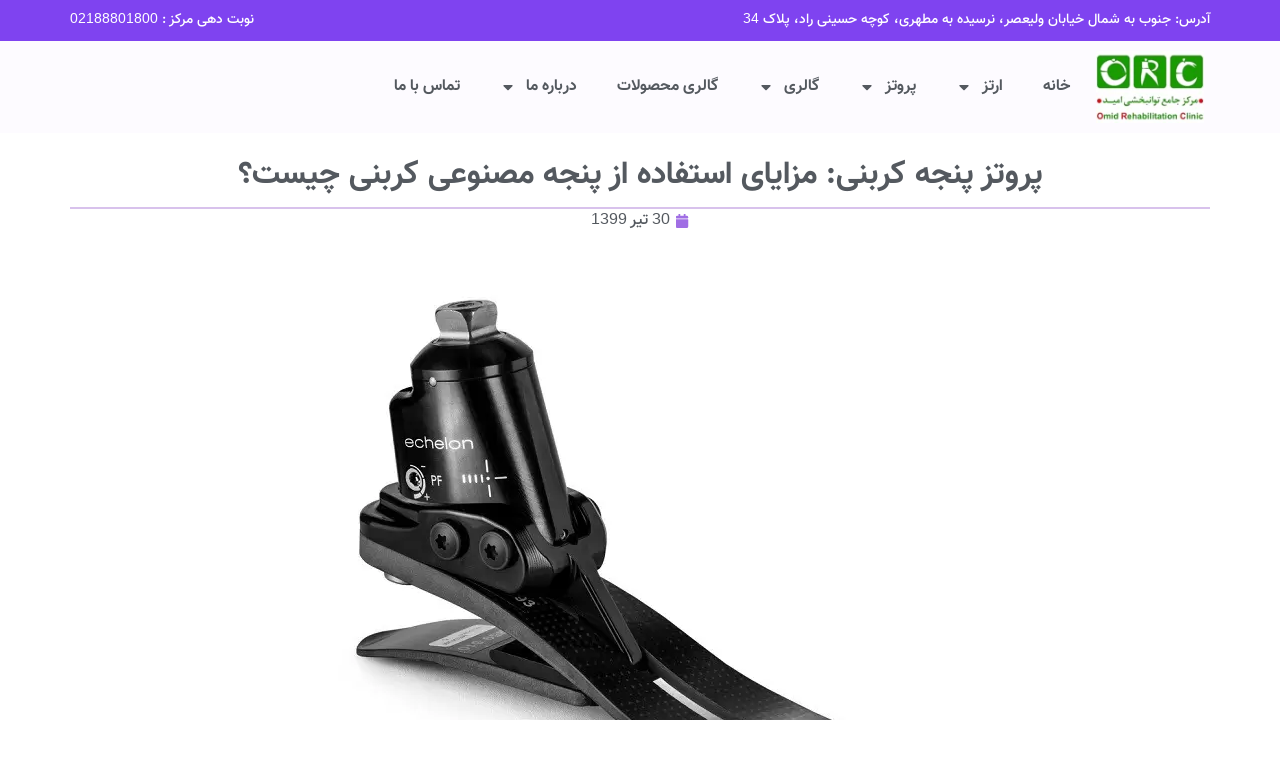

--- FILE ---
content_type: text/html; charset=UTF-8
request_url: https://orped.ir/%D9%BE%D8%B1%D9%88%D8%AA%D8%B2-%D9%BE%D9%86%D8%AC%D9%87-%DA%A9%D8%B1%D8%A8%D9%86%DB%8C-%D9%85%D8%B2%D8%A7%DB%8C%D8%A7%DB%8C-%D8%A7%D8%B3%D8%AA%D9%81%D8%A7%D8%AF%D9%87-%D8%A7%D8%B2-%D9%BE%D9%86%D8%AC/
body_size: 27768
content:
<!doctype html>
<html dir="rtl" lang="fa-IR">
<head>
	<meta charset="UTF-8">
	<meta name="viewport" content="width=device-width, initial-scale=1">
	<link rel="profile" href="https://gmpg.org/xfn/11">
	<meta name='robots' content='index, follow, max-image-preview:large, max-snippet:-1, max-video-preview:-1' />
	<style>img:is([sizes="auto" i], [sizes^="auto," i]) { contain-intrinsic-size: 3000px 1500px }</style>
	
	<!-- This site is optimized with the Yoast SEO plugin v26.2 - https://yoast.com/wordpress/plugins/seo/ -->
	<title>پروتز پنجه کربنی: مزایای استفاده از پنجه مصنوعی کربنی چیست؟ - مرکز جامع توانبخشی امید</title>
	<meta name="description" content="کاربردهای پروتز پنجه کربنی چیست؟ مزایای کربن برای ساخت پروتز چیست؟ راه رفتن با پروتز پنجه سیلیکونی چگونه است؟ قیمت پروتز پنجه کربنی چقدر است؟" />
	<link rel="canonical" href="https://orped.ir/پروتز-پنجه-کربنی-مزایای-استفاده-از-پنج/" />
	<meta property="og:locale" content="fa_IR" />
	<meta property="og:type" content="article" />
	<meta property="og:title" content="پروتز پنجه کربنی: مزایای استفاده از پنجه مصنوعی کربنی چیست؟ - مرکز جامع توانبخشی امید" />
	<meta property="og:description" content="کاربردهای پروتز پنجه کربنی چیست؟ مزایای کربن برای ساخت پروتز چیست؟ راه رفتن با پروتز پنجه سیلیکونی چگونه است؟ قیمت پروتز پنجه کربنی چقدر است؟" />
	<meta property="og:url" content="https://orped.ir/پروتز-پنجه-کربنی-مزایای-استفاده-از-پنج/" />
	<meta property="og:site_name" content="مرکز جامع توانبخشی امید" />
	<meta property="article:published_time" content="2020-07-20T07:33:50+00:00" />
	<meta property="article:modified_time" content="2025-02-25T06:39:46+00:00" />
	<meta property="og:image" content="https://orped.ir/wp-content/uploads/2020/07/پروتز-پنجه-کربنی-مزایای-استفاده-از-پنجه-مصنوعی-کربنی-چیست؟.jpg" />
	<meta property="og:image:width" content="700" />
	<meta property="og:image:height" content="639" />
	<meta property="og:image:type" content="image/jpeg" />
	<meta name="author" content="مدیر" />
	<meta name="twitter:card" content="summary_large_image" />
	<meta name="twitter:label1" content="نوشته‌شده بدست" />
	<meta name="twitter:data1" content="مدیر" />
	<meta name="twitter:label2" content="زمان تقریبی برای خواندن" />
	<meta name="twitter:data2" content="10 دقیقه" />
	<script type="application/ld+json" class="yoast-schema-graph">{"@context":"https://schema.org","@graph":[{"@type":"Article","@id":"https://orped.ir/%d9%be%d8%b1%d9%88%d8%aa%d8%b2-%d9%be%d9%86%d8%ac%d9%87-%da%a9%d8%b1%d8%a8%d9%86%db%8c-%d9%85%d8%b2%d8%a7%db%8c%d8%a7%db%8c-%d8%a7%d8%b3%d8%aa%d9%81%d8%a7%d8%af%d9%87-%d8%a7%d8%b2-%d9%be%d9%86%d8%ac/#article","isPartOf":{"@id":"https://orped.ir/%d9%be%d8%b1%d9%88%d8%aa%d8%b2-%d9%be%d9%86%d8%ac%d9%87-%da%a9%d8%b1%d8%a8%d9%86%db%8c-%d9%85%d8%b2%d8%a7%db%8c%d8%a7%db%8c-%d8%a7%d8%b3%d8%aa%d9%81%d8%a7%d8%af%d9%87-%d8%a7%d8%b2-%d9%be%d9%86%d8%ac/"},"author":{"name":"مدیر","@id":"https://orped.ir/#/schema/person/96ee82924ad4d5ec5c5609bc1392169d"},"headline":"پروتز پنجه کربنی: مزایای استفاده از پنجه مصنوعی کربنی چیست؟","datePublished":"2020-07-20T07:33:50+00:00","dateModified":"2025-02-25T06:39:46+00:00","mainEntityOfPage":{"@id":"https://orped.ir/%d9%be%d8%b1%d9%88%d8%aa%d8%b2-%d9%be%d9%86%d8%ac%d9%87-%da%a9%d8%b1%d8%a8%d9%86%db%8c-%d9%85%d8%b2%d8%a7%db%8c%d8%a7%db%8c-%d8%a7%d8%b3%d8%aa%d9%81%d8%a7%d8%af%d9%87-%d8%a7%d8%b2-%d9%be%d9%86%d8%ac/"},"wordCount":2,"commentCount":0,"publisher":{"@id":"https://orped.ir/#organization"},"image":{"@id":"https://orped.ir/%d9%be%d8%b1%d9%88%d8%aa%d8%b2-%d9%be%d9%86%d8%ac%d9%87-%da%a9%d8%b1%d8%a8%d9%86%db%8c-%d9%85%d8%b2%d8%a7%db%8c%d8%a7%db%8c-%d8%a7%d8%b3%d8%aa%d9%81%d8%a7%d8%af%d9%87-%d8%a7%d8%b2-%d9%be%d9%86%d8%ac/#primaryimage"},"thumbnailUrl":"https://orped.ir/wp-content/uploads/2020/07/پروتز-پنجه-کربنی-مزایای-استفاده-از-پنجه-مصنوعی-کربنی-چیست؟.jpg","articleSection":["مقالات"],"inLanguage":"fa-IR","potentialAction":[{"@type":"CommentAction","name":"Comment","target":["https://orped.ir/%d9%be%d8%b1%d9%88%d8%aa%d8%b2-%d9%be%d9%86%d8%ac%d9%87-%da%a9%d8%b1%d8%a8%d9%86%db%8c-%d9%85%d8%b2%d8%a7%db%8c%d8%a7%db%8c-%d8%a7%d8%b3%d8%aa%d9%81%d8%a7%d8%af%d9%87-%d8%a7%d8%b2-%d9%be%d9%86%d8%ac/#respond"]}]},{"@type":"WebPage","@id":"https://orped.ir/%d9%be%d8%b1%d9%88%d8%aa%d8%b2-%d9%be%d9%86%d8%ac%d9%87-%da%a9%d8%b1%d8%a8%d9%86%db%8c-%d9%85%d8%b2%d8%a7%db%8c%d8%a7%db%8c-%d8%a7%d8%b3%d8%aa%d9%81%d8%a7%d8%af%d9%87-%d8%a7%d8%b2-%d9%be%d9%86%d8%ac/","url":"https://orped.ir/%d9%be%d8%b1%d9%88%d8%aa%d8%b2-%d9%be%d9%86%d8%ac%d9%87-%da%a9%d8%b1%d8%a8%d9%86%db%8c-%d9%85%d8%b2%d8%a7%db%8c%d8%a7%db%8c-%d8%a7%d8%b3%d8%aa%d9%81%d8%a7%d8%af%d9%87-%d8%a7%d8%b2-%d9%be%d9%86%d8%ac/","name":"پروتز پنجه کربنی: مزایای استفاده از پنجه مصنوعی کربنی چیست؟ - مرکز جامع توانبخشی امید","isPartOf":{"@id":"https://orped.ir/#website"},"primaryImageOfPage":{"@id":"https://orped.ir/%d9%be%d8%b1%d9%88%d8%aa%d8%b2-%d9%be%d9%86%d8%ac%d9%87-%da%a9%d8%b1%d8%a8%d9%86%db%8c-%d9%85%d8%b2%d8%a7%db%8c%d8%a7%db%8c-%d8%a7%d8%b3%d8%aa%d9%81%d8%a7%d8%af%d9%87-%d8%a7%d8%b2-%d9%be%d9%86%d8%ac/#primaryimage"},"image":{"@id":"https://orped.ir/%d9%be%d8%b1%d9%88%d8%aa%d8%b2-%d9%be%d9%86%d8%ac%d9%87-%da%a9%d8%b1%d8%a8%d9%86%db%8c-%d9%85%d8%b2%d8%a7%db%8c%d8%a7%db%8c-%d8%a7%d8%b3%d8%aa%d9%81%d8%a7%d8%af%d9%87-%d8%a7%d8%b2-%d9%be%d9%86%d8%ac/#primaryimage"},"thumbnailUrl":"https://orped.ir/wp-content/uploads/2020/07/پروتز-پنجه-کربنی-مزایای-استفاده-از-پنجه-مصنوعی-کربنی-چیست؟.jpg","datePublished":"2020-07-20T07:33:50+00:00","dateModified":"2025-02-25T06:39:46+00:00","description":"کاربردهای پروتز پنجه کربنی چیست؟ مزایای کربن برای ساخت پروتز چیست؟ راه رفتن با پروتز پنجه سیلیکونی چگونه است؟ قیمت پروتز پنجه کربنی چقدر است؟","breadcrumb":{"@id":"https://orped.ir/%d9%be%d8%b1%d9%88%d8%aa%d8%b2-%d9%be%d9%86%d8%ac%d9%87-%da%a9%d8%b1%d8%a8%d9%86%db%8c-%d9%85%d8%b2%d8%a7%db%8c%d8%a7%db%8c-%d8%a7%d8%b3%d8%aa%d9%81%d8%a7%d8%af%d9%87-%d8%a7%d8%b2-%d9%be%d9%86%d8%ac/#breadcrumb"},"inLanguage":"fa-IR","potentialAction":[{"@type":"ReadAction","target":["https://orped.ir/%d9%be%d8%b1%d9%88%d8%aa%d8%b2-%d9%be%d9%86%d8%ac%d9%87-%da%a9%d8%b1%d8%a8%d9%86%db%8c-%d9%85%d8%b2%d8%a7%db%8c%d8%a7%db%8c-%d8%a7%d8%b3%d8%aa%d9%81%d8%a7%d8%af%d9%87-%d8%a7%d8%b2-%d9%be%d9%86%d8%ac/"]}]},{"@type":"ImageObject","inLanguage":"fa-IR","@id":"https://orped.ir/%d9%be%d8%b1%d9%88%d8%aa%d8%b2-%d9%be%d9%86%d8%ac%d9%87-%da%a9%d8%b1%d8%a8%d9%86%db%8c-%d9%85%d8%b2%d8%a7%db%8c%d8%a7%db%8c-%d8%a7%d8%b3%d8%aa%d9%81%d8%a7%d8%af%d9%87-%d8%a7%d8%b2-%d9%be%d9%86%d8%ac/#primaryimage","url":"https://orped.ir/wp-content/uploads/2020/07/پروتز-پنجه-کربنی-مزایای-استفاده-از-پنجه-مصنوعی-کربنی-چیست؟.jpg","contentUrl":"https://orped.ir/wp-content/uploads/2020/07/پروتز-پنجه-کربنی-مزایای-استفاده-از-پنجه-مصنوعی-کربنی-چیست؟.jpg","width":700,"height":639,"caption":"پروتز پنجه کربنی مزایای استفاده از پنجه مصنوعی کربنی چیست؟"},{"@type":"BreadcrumbList","@id":"https://orped.ir/%d9%be%d8%b1%d9%88%d8%aa%d8%b2-%d9%be%d9%86%d8%ac%d9%87-%da%a9%d8%b1%d8%a8%d9%86%db%8c-%d9%85%d8%b2%d8%a7%db%8c%d8%a7%db%8c-%d8%a7%d8%b3%d8%aa%d9%81%d8%a7%d8%af%d9%87-%d8%a7%d8%b2-%d9%be%d9%86%d8%ac/#breadcrumb","itemListElement":[{"@type":"ListItem","position":1,"name":"خانه","item":"https://orped.ir/"},{"@type":"ListItem","position":2,"name":"پروتز پنجه کربنی: مزایای استفاده از پنجه مصنوعی کربنی چیست؟"}]},{"@type":"WebSite","@id":"https://orped.ir/#website","url":"https://orped.ir/","name":"مرکز جامع توانبخشی امید","description":"","publisher":{"@id":"https://orped.ir/#organization"},"potentialAction":[{"@type":"SearchAction","target":{"@type":"EntryPoint","urlTemplate":"https://orped.ir/?s={search_term_string}"},"query-input":{"@type":"PropertyValueSpecification","valueRequired":true,"valueName":"search_term_string"}}],"inLanguage":"fa-IR"},{"@type":"Organization","@id":"https://orped.ir/#organization","name":"کلینیک تخصصی ارتوپدی فنی امید","url":"https://orped.ir/","logo":{"@type":"ImageObject","inLanguage":"fa-IR","@id":"https://orped.ir/#/schema/logo/image/","url":"https://orped.ir/wp-content/uploads/2021/09/scoliose-300x200-1.jpg","contentUrl":"https://orped.ir/wp-content/uploads/2021/09/scoliose-300x200-1.jpg","width":300,"height":200,"caption":"کلینیک تخصصی ارتوپدی فنی امید"},"image":{"@id":"https://orped.ir/#/schema/logo/image/"}},{"@type":"Person","@id":"https://orped.ir/#/schema/person/96ee82924ad4d5ec5c5609bc1392169d","name":"مدیر","image":{"@type":"ImageObject","inLanguage":"fa-IR","@id":"https://orped.ir/#/schema/person/image/","url":"https://secure.gravatar.com/avatar/337e381e1a8219f0c36ff2c6fd664ac12fb7ca41cc0333f114e0c1d61e30d179?s=96&d=mm&r=g","contentUrl":"https://secure.gravatar.com/avatar/337e381e1a8219f0c36ff2c6fd664ac12fb7ca41cc0333f114e0c1d61e30d179?s=96&d=mm&r=g","caption":"مدیر"}}]}</script>
	<!-- / Yoast SEO plugin. -->


<style>@media screen and (max-width: 650px) {body {padding-bottom:60px;}}</style><style id='cf-frontend-style-inline-css'>
@font-face {
	font-family: 'vazir';
	font-style: normal;
	font-weight: 400;
	src: url('https://orped.ir/wp-content/uploads/2025/11/Vazir-Medium-WOL.eot?#iefix') format('embedded-opentype'),
		url('https://orped.ir/wp-content/uploads/2025/11/Vazir-Medium-WOL.ttf') format('truetype'),
		url('https://orped.ir/wp-content/uploads/2025/11/Vazir-Medium-WOL.woff') format('woff');
}
@font-face {
	font-family: 'vazir';
	font-style: normal;
	font-weight: 700;
	src: url('https://orped.ir/wp-content/uploads/2025/11/Vazir-Bold-WOL.eot?#iefix') format('embedded-opentype'),
		url('https://orped.ir/wp-content/uploads/2025/11/Vazir-Bold-WOL.ttf') format('truetype'),
		url('https://orped.ir/wp-content/uploads/2025/11/Vazir-Bold-WOL.woff') format('woff');
}
</style>
<link rel='stylesheet' id='wp-block-library-rtl-css' href='https://orped.ir/wp-includes/css/dist/block-library/style-rtl.min.css?ver=84823d73cd7a03b2161ddbc0c71fc66c' media='all' />
<style id='wpjoli-joli-table-of-contents-style-inline-css'>


</style>
<link rel='stylesheet' id='wp-call-btn-guten-blocks-style-css' href='https://orped.ir/wp-content/plugins/wp-call-button/assets/block/build/index.css?ver=085f82fba130fc4cf3057de5e2dcc820' media='all' />
<style id='global-styles-inline-css'>
:root{--wp--preset--aspect-ratio--square: 1;--wp--preset--aspect-ratio--4-3: 4/3;--wp--preset--aspect-ratio--3-4: 3/4;--wp--preset--aspect-ratio--3-2: 3/2;--wp--preset--aspect-ratio--2-3: 2/3;--wp--preset--aspect-ratio--16-9: 16/9;--wp--preset--aspect-ratio--9-16: 9/16;--wp--preset--color--black: #000000;--wp--preset--color--cyan-bluish-gray: #abb8c3;--wp--preset--color--white: #ffffff;--wp--preset--color--pale-pink: #f78da7;--wp--preset--color--vivid-red: #cf2e2e;--wp--preset--color--luminous-vivid-orange: #ff6900;--wp--preset--color--luminous-vivid-amber: #fcb900;--wp--preset--color--light-green-cyan: #7bdcb5;--wp--preset--color--vivid-green-cyan: #00d084;--wp--preset--color--pale-cyan-blue: #8ed1fc;--wp--preset--color--vivid-cyan-blue: #0693e3;--wp--preset--color--vivid-purple: #9b51e0;--wp--preset--gradient--vivid-cyan-blue-to-vivid-purple: linear-gradient(135deg,rgba(6,147,227,1) 0%,rgb(155,81,224) 100%);--wp--preset--gradient--light-green-cyan-to-vivid-green-cyan: linear-gradient(135deg,rgb(122,220,180) 0%,rgb(0,208,130) 100%);--wp--preset--gradient--luminous-vivid-amber-to-luminous-vivid-orange: linear-gradient(135deg,rgba(252,185,0,1) 0%,rgba(255,105,0,1) 100%);--wp--preset--gradient--luminous-vivid-orange-to-vivid-red: linear-gradient(135deg,rgba(255,105,0,1) 0%,rgb(207,46,46) 100%);--wp--preset--gradient--very-light-gray-to-cyan-bluish-gray: linear-gradient(135deg,rgb(238,238,238) 0%,rgb(169,184,195) 100%);--wp--preset--gradient--cool-to-warm-spectrum: linear-gradient(135deg,rgb(74,234,220) 0%,rgb(151,120,209) 20%,rgb(207,42,186) 40%,rgb(238,44,130) 60%,rgb(251,105,98) 80%,rgb(254,248,76) 100%);--wp--preset--gradient--blush-light-purple: linear-gradient(135deg,rgb(255,206,236) 0%,rgb(152,150,240) 100%);--wp--preset--gradient--blush-bordeaux: linear-gradient(135deg,rgb(254,205,165) 0%,rgb(254,45,45) 50%,rgb(107,0,62) 100%);--wp--preset--gradient--luminous-dusk: linear-gradient(135deg,rgb(255,203,112) 0%,rgb(199,81,192) 50%,rgb(65,88,208) 100%);--wp--preset--gradient--pale-ocean: linear-gradient(135deg,rgb(255,245,203) 0%,rgb(182,227,212) 50%,rgb(51,167,181) 100%);--wp--preset--gradient--electric-grass: linear-gradient(135deg,rgb(202,248,128) 0%,rgb(113,206,126) 100%);--wp--preset--gradient--midnight: linear-gradient(135deg,rgb(2,3,129) 0%,rgb(40,116,252) 100%);--wp--preset--font-size--small: 13px;--wp--preset--font-size--medium: 20px;--wp--preset--font-size--large: 36px;--wp--preset--font-size--x-large: 42px;--wp--preset--spacing--20: 0.44rem;--wp--preset--spacing--30: 0.67rem;--wp--preset--spacing--40: 1rem;--wp--preset--spacing--50: 1.5rem;--wp--preset--spacing--60: 2.25rem;--wp--preset--spacing--70: 3.38rem;--wp--preset--spacing--80: 5.06rem;--wp--preset--shadow--natural: 6px 6px 9px rgba(0, 0, 0, 0.2);--wp--preset--shadow--deep: 12px 12px 50px rgba(0, 0, 0, 0.4);--wp--preset--shadow--sharp: 6px 6px 0px rgba(0, 0, 0, 0.2);--wp--preset--shadow--outlined: 6px 6px 0px -3px rgba(255, 255, 255, 1), 6px 6px rgba(0, 0, 0, 1);--wp--preset--shadow--crisp: 6px 6px 0px rgba(0, 0, 0, 1);}:root { --wp--style--global--content-size: 800px;--wp--style--global--wide-size: 1200px; }:where(body) { margin: 0; }.wp-site-blocks > .alignleft { float: left; margin-right: 2em; }.wp-site-blocks > .alignright { float: right; margin-left: 2em; }.wp-site-blocks > .aligncenter { justify-content: center; margin-left: auto; margin-right: auto; }:where(.wp-site-blocks) > * { margin-block-start: 24px; margin-block-end: 0; }:where(.wp-site-blocks) > :first-child { margin-block-start: 0; }:where(.wp-site-blocks) > :last-child { margin-block-end: 0; }:root { --wp--style--block-gap: 24px; }:root :where(.is-layout-flow) > :first-child{margin-block-start: 0;}:root :where(.is-layout-flow) > :last-child{margin-block-end: 0;}:root :where(.is-layout-flow) > *{margin-block-start: 24px;margin-block-end: 0;}:root :where(.is-layout-constrained) > :first-child{margin-block-start: 0;}:root :where(.is-layout-constrained) > :last-child{margin-block-end: 0;}:root :where(.is-layout-constrained) > *{margin-block-start: 24px;margin-block-end: 0;}:root :where(.is-layout-flex){gap: 24px;}:root :where(.is-layout-grid){gap: 24px;}.is-layout-flow > .alignleft{float: left;margin-inline-start: 0;margin-inline-end: 2em;}.is-layout-flow > .alignright{float: right;margin-inline-start: 2em;margin-inline-end: 0;}.is-layout-flow > .aligncenter{margin-left: auto !important;margin-right: auto !important;}.is-layout-constrained > .alignleft{float: left;margin-inline-start: 0;margin-inline-end: 2em;}.is-layout-constrained > .alignright{float: right;margin-inline-start: 2em;margin-inline-end: 0;}.is-layout-constrained > .aligncenter{margin-left: auto !important;margin-right: auto !important;}.is-layout-constrained > :where(:not(.alignleft):not(.alignright):not(.alignfull)){max-width: var(--wp--style--global--content-size);margin-left: auto !important;margin-right: auto !important;}.is-layout-constrained > .alignwide{max-width: var(--wp--style--global--wide-size);}body .is-layout-flex{display: flex;}.is-layout-flex{flex-wrap: wrap;align-items: center;}.is-layout-flex > :is(*, div){margin: 0;}body .is-layout-grid{display: grid;}.is-layout-grid > :is(*, div){margin: 0;}body{padding-top: 0px;padding-right: 0px;padding-bottom: 0px;padding-left: 0px;}a:where(:not(.wp-element-button)){text-decoration: underline;}:root :where(.wp-element-button, .wp-block-button__link){background-color: #32373c;border-width: 0;color: #fff;font-family: inherit;font-size: inherit;line-height: inherit;padding: calc(0.667em + 2px) calc(1.333em + 2px);text-decoration: none;}.has-black-color{color: var(--wp--preset--color--black) !important;}.has-cyan-bluish-gray-color{color: var(--wp--preset--color--cyan-bluish-gray) !important;}.has-white-color{color: var(--wp--preset--color--white) !important;}.has-pale-pink-color{color: var(--wp--preset--color--pale-pink) !important;}.has-vivid-red-color{color: var(--wp--preset--color--vivid-red) !important;}.has-luminous-vivid-orange-color{color: var(--wp--preset--color--luminous-vivid-orange) !important;}.has-luminous-vivid-amber-color{color: var(--wp--preset--color--luminous-vivid-amber) !important;}.has-light-green-cyan-color{color: var(--wp--preset--color--light-green-cyan) !important;}.has-vivid-green-cyan-color{color: var(--wp--preset--color--vivid-green-cyan) !important;}.has-pale-cyan-blue-color{color: var(--wp--preset--color--pale-cyan-blue) !important;}.has-vivid-cyan-blue-color{color: var(--wp--preset--color--vivid-cyan-blue) !important;}.has-vivid-purple-color{color: var(--wp--preset--color--vivid-purple) !important;}.has-black-background-color{background-color: var(--wp--preset--color--black) !important;}.has-cyan-bluish-gray-background-color{background-color: var(--wp--preset--color--cyan-bluish-gray) !important;}.has-white-background-color{background-color: var(--wp--preset--color--white) !important;}.has-pale-pink-background-color{background-color: var(--wp--preset--color--pale-pink) !important;}.has-vivid-red-background-color{background-color: var(--wp--preset--color--vivid-red) !important;}.has-luminous-vivid-orange-background-color{background-color: var(--wp--preset--color--luminous-vivid-orange) !important;}.has-luminous-vivid-amber-background-color{background-color: var(--wp--preset--color--luminous-vivid-amber) !important;}.has-light-green-cyan-background-color{background-color: var(--wp--preset--color--light-green-cyan) !important;}.has-vivid-green-cyan-background-color{background-color: var(--wp--preset--color--vivid-green-cyan) !important;}.has-pale-cyan-blue-background-color{background-color: var(--wp--preset--color--pale-cyan-blue) !important;}.has-vivid-cyan-blue-background-color{background-color: var(--wp--preset--color--vivid-cyan-blue) !important;}.has-vivid-purple-background-color{background-color: var(--wp--preset--color--vivid-purple) !important;}.has-black-border-color{border-color: var(--wp--preset--color--black) !important;}.has-cyan-bluish-gray-border-color{border-color: var(--wp--preset--color--cyan-bluish-gray) !important;}.has-white-border-color{border-color: var(--wp--preset--color--white) !important;}.has-pale-pink-border-color{border-color: var(--wp--preset--color--pale-pink) !important;}.has-vivid-red-border-color{border-color: var(--wp--preset--color--vivid-red) !important;}.has-luminous-vivid-orange-border-color{border-color: var(--wp--preset--color--luminous-vivid-orange) !important;}.has-luminous-vivid-amber-border-color{border-color: var(--wp--preset--color--luminous-vivid-amber) !important;}.has-light-green-cyan-border-color{border-color: var(--wp--preset--color--light-green-cyan) !important;}.has-vivid-green-cyan-border-color{border-color: var(--wp--preset--color--vivid-green-cyan) !important;}.has-pale-cyan-blue-border-color{border-color: var(--wp--preset--color--pale-cyan-blue) !important;}.has-vivid-cyan-blue-border-color{border-color: var(--wp--preset--color--vivid-cyan-blue) !important;}.has-vivid-purple-border-color{border-color: var(--wp--preset--color--vivid-purple) !important;}.has-vivid-cyan-blue-to-vivid-purple-gradient-background{background: var(--wp--preset--gradient--vivid-cyan-blue-to-vivid-purple) !important;}.has-light-green-cyan-to-vivid-green-cyan-gradient-background{background: var(--wp--preset--gradient--light-green-cyan-to-vivid-green-cyan) !important;}.has-luminous-vivid-amber-to-luminous-vivid-orange-gradient-background{background: var(--wp--preset--gradient--luminous-vivid-amber-to-luminous-vivid-orange) !important;}.has-luminous-vivid-orange-to-vivid-red-gradient-background{background: var(--wp--preset--gradient--luminous-vivid-orange-to-vivid-red) !important;}.has-very-light-gray-to-cyan-bluish-gray-gradient-background{background: var(--wp--preset--gradient--very-light-gray-to-cyan-bluish-gray) !important;}.has-cool-to-warm-spectrum-gradient-background{background: var(--wp--preset--gradient--cool-to-warm-spectrum) !important;}.has-blush-light-purple-gradient-background{background: var(--wp--preset--gradient--blush-light-purple) !important;}.has-blush-bordeaux-gradient-background{background: var(--wp--preset--gradient--blush-bordeaux) !important;}.has-luminous-dusk-gradient-background{background: var(--wp--preset--gradient--luminous-dusk) !important;}.has-pale-ocean-gradient-background{background: var(--wp--preset--gradient--pale-ocean) !important;}.has-electric-grass-gradient-background{background: var(--wp--preset--gradient--electric-grass) !important;}.has-midnight-gradient-background{background: var(--wp--preset--gradient--midnight) !important;}.has-small-font-size{font-size: var(--wp--preset--font-size--small) !important;}.has-medium-font-size{font-size: var(--wp--preset--font-size--medium) !important;}.has-large-font-size{font-size: var(--wp--preset--font-size--large) !important;}.has-x-large-font-size{font-size: var(--wp--preset--font-size--x-large) !important;}
:root :where(.wp-block-pullquote){font-size: 1.5em;line-height: 1.6;}
</style>
<link rel='stylesheet' id='contact-form-7-css' href='https://orped.ir/wp-content/plugins/contact-form-7/includes/css/styles.css?ver=6.1.3' media='all' />
<link rel='stylesheet' id='contact-form-7-rtl-css' href='https://orped.ir/wp-content/plugins/contact-form-7/includes/css/styles-rtl.css?ver=6.1.3' media='all' />
<link rel='stylesheet' id='wpjoli-joli-tocv2-styles-css' href='https://orped.ir/wp-content/plugins/joli-table-of-contents/assets/public/css/wpjoli-joli-table-of-contents.min.css?ver=2.8.1' media='all' />
<link rel='stylesheet' id='wpjoli-joli-tocv2-theme-basic-light-css' href='https://orped.ir/wp-content/plugins/joli-table-of-contents/assets/public/css/themes/basic-light.min.css?ver=2.8.1' media='all' />
<link rel='stylesheet' id='woocommerce-layout-rtl-css' href='https://orped.ir/wp-content/plugins/woocommerce/assets/css/woocommerce-layout-rtl.css?ver=10.3.7' media='all' />
<link rel='stylesheet' id='woocommerce-smallscreen-rtl-css' href='https://orped.ir/wp-content/plugins/woocommerce/assets/css/woocommerce-smallscreen-rtl.css?ver=10.3.7' media='only screen and (max-width: 768px)' />
<link rel='stylesheet' id='woocommerce-general-rtl-css' href='https://orped.ir/wp-content/plugins/woocommerce/assets/css/woocommerce-rtl.css?ver=10.3.7' media='all' />
<style id='woocommerce-inline-inline-css'>
.woocommerce form .form-row .required { visibility: visible; }
</style>
<link rel='stylesheet' id='brands-styles-css' href='https://orped.ir/wp-content/plugins/woocommerce/assets/css/brands.css?ver=10.3.7' media='all' />
<link rel='stylesheet' id='hello-elementor-css' href='https://orped.ir/wp-content/themes/hello-elementor/assets/css/reset.css?ver=3.4.5' media='all' />
<link rel='stylesheet' id='elementor-frontend-css' href='https://orped.ir/wp-content/plugins/elementor/assets/css/frontend-rtl.min.css?ver=3.32.5' media='all' />
<style id='elementor-frontend-inline-css'>
.elementor-kit-27785{--e-global-color-primary:#6EC1E4;--e-global-color-secondary:#54595F;--e-global-color-text:#7A7A7A;--e-global-color-accent:#61CE70;--e-global-typography-primary-font-family:"Roboto";--e-global-typography-primary-font-weight:600;--e-global-typography-secondary-font-family:"Roboto Slab";--e-global-typography-secondary-font-weight:400;--e-global-typography-text-font-family:"Roboto";--e-global-typography-text-font-weight:400;--e-global-typography-accent-font-family:"Roboto";--e-global-typography-accent-font-weight:500;}.elementor-kit-27785 e-page-transition{background-color:#FFBC7D;}.elementor-section.elementor-section-boxed > .elementor-container{max-width:1140px;}.e-con{--container-max-width:1140px;}.elementor-widget:not(:last-child){--kit-widget-spacing:20px;}.elementor-element{--widgets-spacing:20px 20px;--widgets-spacing-row:20px;--widgets-spacing-column:20px;}{}h1.entry-title{display:var(--page-title-display);}@media(max-width:1024px){.elementor-section.elementor-section-boxed > .elementor-container{max-width:1024px;}.e-con{--container-max-width:1024px;}}@media(max-width:767px){.elementor-section.elementor-section-boxed > .elementor-container{max-width:767px;}.e-con{--container-max-width:767px;}}
.elementor-27877 .elementor-element.elementor-element-0d5ba25{--display:flex;--flex-direction:row;--container-widget-width:initial;--container-widget-height:100%;--container-widget-flex-grow:1;--container-widget-align-self:stretch;--flex-wrap-mobile:wrap;--justify-content:space-between;}.elementor-27877 .elementor-element.elementor-element-0d5ba25:not(.elementor-motion-effects-element-type-background), .elementor-27877 .elementor-element.elementor-element-0d5ba25 > .elementor-motion-effects-container > .elementor-motion-effects-layer{background-color:#7F43F0;}.elementor-widget-heading .elementor-heading-title{font-family:var( --e-global-typography-primary-font-family ), Sans-serif;font-weight:var( --e-global-typography-primary-font-weight );color:var( --e-global-color-primary );}.elementor-27877 .elementor-element.elementor-element-0415c61 .elementor-heading-title{font-family:"vazir", Sans-serif;font-size:14px;font-weight:100;line-height:1.5em;color:#FFFFFF;}.elementor-27877 .elementor-element.elementor-element-2335b87 .elementor-heading-title{font-family:"vazir", Sans-serif;font-size:14px;font-weight:100;line-height:1.5em;color:#FFFFFF;}.elementor-27877 .elementor-element.elementor-element-512d866{--display:flex;--flex-direction:row;--container-widget-width:calc( ( 1 - var( --container-widget-flex-grow ) ) * 100% );--container-widget-height:100%;--container-widget-flex-grow:1;--container-widget-align-self:stretch;--flex-wrap-mobile:wrap;--align-items:center;}.elementor-27877 .elementor-element.elementor-element-512d866:not(.elementor-motion-effects-element-type-background), .elementor-27877 .elementor-element.elementor-element-512d866 > .elementor-motion-effects-container > .elementor-motion-effects-layer{background-color:#FDFBFF;}.elementor-widget-theme-site-logo .widget-image-caption{color:var( --e-global-color-text );font-family:var( --e-global-typography-text-font-family ), Sans-serif;font-weight:var( --e-global-typography-text-font-weight );}.elementor-27877 .elementor-element.elementor-element-c507e6c img{max-width:90%;}.elementor-widget-nav-menu .elementor-nav-menu .elementor-item{font-family:var( --e-global-typography-primary-font-family ), Sans-serif;font-weight:var( --e-global-typography-primary-font-weight );}.elementor-widget-nav-menu .elementor-nav-menu--main .elementor-item{color:var( --e-global-color-text );fill:var( --e-global-color-text );}.elementor-widget-nav-menu .elementor-nav-menu--main .elementor-item:hover,
					.elementor-widget-nav-menu .elementor-nav-menu--main .elementor-item.elementor-item-active,
					.elementor-widget-nav-menu .elementor-nav-menu--main .elementor-item.highlighted,
					.elementor-widget-nav-menu .elementor-nav-menu--main .elementor-item:focus{color:var( --e-global-color-accent );fill:var( --e-global-color-accent );}.elementor-widget-nav-menu .elementor-nav-menu--main:not(.e--pointer-framed) .elementor-item:before,
					.elementor-widget-nav-menu .elementor-nav-menu--main:not(.e--pointer-framed) .elementor-item:after{background-color:var( --e-global-color-accent );}.elementor-widget-nav-menu .e--pointer-framed .elementor-item:before,
					.elementor-widget-nav-menu .e--pointer-framed .elementor-item:after{border-color:var( --e-global-color-accent );}.elementor-widget-nav-menu{--e-nav-menu-divider-color:var( --e-global-color-text );}.elementor-widget-nav-menu .elementor-nav-menu--dropdown .elementor-item, .elementor-widget-nav-menu .elementor-nav-menu--dropdown  .elementor-sub-item{font-family:var( --e-global-typography-accent-font-family ), Sans-serif;font-weight:var( --e-global-typography-accent-font-weight );}.elementor-27877 .elementor-element.elementor-element-2c1bf4a .elementor-menu-toggle{margin:0 auto;}.elementor-27877 .elementor-element.elementor-element-2c1bf4a .elementor-nav-menu .elementor-item{font-family:"vazir", Sans-serif;font-weight:600;}.elementor-27877 .elementor-element.elementor-element-2c1bf4a .elementor-nav-menu--main .elementor-item{color:var( --e-global-color-secondary );fill:var( --e-global-color-secondary );}.elementor-27877 .elementor-element.elementor-element-2c1bf4a .elementor-nav-menu--main .elementor-item:hover,
					.elementor-27877 .elementor-element.elementor-element-2c1bf4a .elementor-nav-menu--main .elementor-item.elementor-item-active,
					.elementor-27877 .elementor-element.elementor-element-2c1bf4a .elementor-nav-menu--main .elementor-item.highlighted,
					.elementor-27877 .elementor-element.elementor-element-2c1bf4a .elementor-nav-menu--main .elementor-item:focus{color:#8444AA;fill:#8444AA;}.elementor-27877 .elementor-element.elementor-element-2c1bf4a .elementor-nav-menu--main:not(.e--pointer-framed) .elementor-item:before,
					.elementor-27877 .elementor-element.elementor-element-2c1bf4a .elementor-nav-menu--main:not(.e--pointer-framed) .elementor-item:after{background-color:#8444AA;}.elementor-27877 .elementor-element.elementor-element-2c1bf4a .e--pointer-framed .elementor-item:before,
					.elementor-27877 .elementor-element.elementor-element-2c1bf4a .e--pointer-framed .elementor-item:after{border-color:#8444AA;}.elementor-27877 .elementor-element.elementor-element-2c1bf4a .elementor-nav-menu--dropdown a:hover,
					.elementor-27877 .elementor-element.elementor-element-2c1bf4a .elementor-nav-menu--dropdown a:focus,
					.elementor-27877 .elementor-element.elementor-element-2c1bf4a .elementor-nav-menu--dropdown a.elementor-item-active,
					.elementor-27877 .elementor-element.elementor-element-2c1bf4a .elementor-nav-menu--dropdown a.highlighted{background-color:#733A95;}.elementor-27877 .elementor-element.elementor-element-2c1bf4a .elementor-nav-menu--dropdown .elementor-item, .elementor-27877 .elementor-element.elementor-element-2c1bf4a .elementor-nav-menu--dropdown  .elementor-sub-item{font-family:"vazir", Sans-serif;font-weight:200;}.elementor-theme-builder-content-area{height:400px;}.elementor-location-header:before, .elementor-location-footer:before{content:"";display:table;clear:both;}@media(max-width:1024px){.elementor-27877 .elementor-element.elementor-element-512d866{--flex-direction:row;--container-widget-width:initial;--container-widget-height:100%;--container-widget-flex-grow:1;--container-widget-align-self:stretch;--flex-wrap-mobile:wrap;--justify-content:space-around;}}@media(max-width:767px){.elementor-27877 .elementor-element.elementor-element-0d5ba25{--gap:0px 0px;--row-gap:0px;--column-gap:0px;}.elementor-27877 .elementor-element.elementor-element-0415c61{width:100%;max-width:100%;text-align:center;}.elementor-27877 .elementor-element.elementor-element-2335b87{width:100%;max-width:100%;text-align:center;}.elementor-27877 .elementor-element.elementor-element-512d866{--flex-direction:row-reverse;--container-widget-width:initial;--container-widget-height:100%;--container-widget-flex-grow:1;--container-widget-align-self:stretch;--flex-wrap-mobile:wrap-reverse;--justify-content:space-between;}.elementor-27877 .elementor-element.elementor-element-c507e6c img{max-width:70%;}}
.elementor-27882 .elementor-element.elementor-element-8e6e30d{--display:flex;--flex-direction:row;--container-widget-width:initial;--container-widget-height:100%;--container-widget-flex-grow:1;--container-widget-align-self:stretch;--flex-wrap-mobile:wrap;--justify-content:space-between;--gap:0px 0px;--row-gap:0px;--column-gap:0px;--padding-top:2%;--padding-bottom:2%;--padding-left:0%;--padding-right:0%;}.elementor-27882 .elementor-element.elementor-element-8e6e30d:not(.elementor-motion-effects-element-type-background), .elementor-27882 .elementor-element.elementor-element-8e6e30d > .elementor-motion-effects-container > .elementor-motion-effects-layer{background-color:#3B3B3B;}.elementor-27882 .elementor-element.elementor-element-eb20bb5{--display:flex;--flex-direction:column;--container-widget-width:100%;--container-widget-height:initial;--container-widget-flex-grow:0;--container-widget-align-self:initial;--flex-wrap-mobile:wrap;}.elementor-widget-theme-site-logo .widget-image-caption{color:var( --e-global-color-text );font-family:var( --e-global-typography-text-font-family ), Sans-serif;font-weight:var( --e-global-typography-text-font-weight );}.elementor-27882 .elementor-element.elementor-element-4aaa967{--display:flex;--flex-direction:column;--container-widget-width:100%;--container-widget-height:initial;--container-widget-flex-grow:0;--container-widget-align-self:initial;--flex-wrap-mobile:wrap;}.elementor-widget-heading .elementor-heading-title{font-family:var( --e-global-typography-primary-font-family ), Sans-serif;font-weight:var( --e-global-typography-primary-font-weight );color:var( --e-global-color-primary );}.elementor-27882 .elementor-element.elementor-element-7d37ea6{padding:0px 0px 8px 0px;border-style:solid;border-width:0px 0px 1px 0px;border-color:#FFFFFF;}.elementor-27882 .elementor-element.elementor-element-7d37ea6 .elementor-heading-title{font-family:"vazir", Sans-serif;font-size:20px;font-weight:600;line-height:2em;color:#FFFFFF;}.elementor-widget-icon-list .elementor-icon-list-item:not(:last-child):after{border-color:var( --e-global-color-text );}.elementor-widget-icon-list .elementor-icon-list-icon i{color:var( --e-global-color-primary );}.elementor-widget-icon-list .elementor-icon-list-icon svg{fill:var( --e-global-color-primary );}.elementor-widget-icon-list .elementor-icon-list-item > .elementor-icon-list-text, .elementor-widget-icon-list .elementor-icon-list-item > a{font-family:var( --e-global-typography-text-font-family ), Sans-serif;font-weight:var( --e-global-typography-text-font-weight );}.elementor-widget-icon-list .elementor-icon-list-text{color:var( --e-global-color-secondary );}.elementor-27882 .elementor-element.elementor-element-5948624 .elementor-icon-list-items:not(.elementor-inline-items) .elementor-icon-list-item:not(:last-child){padding-block-end:calc(0.6em/2);}.elementor-27882 .elementor-element.elementor-element-5948624 .elementor-icon-list-items:not(.elementor-inline-items) .elementor-icon-list-item:not(:first-child){margin-block-start:calc(0.6em/2);}.elementor-27882 .elementor-element.elementor-element-5948624 .elementor-icon-list-items.elementor-inline-items .elementor-icon-list-item{margin-inline:calc(0.6em/2);}.elementor-27882 .elementor-element.elementor-element-5948624 .elementor-icon-list-items.elementor-inline-items{margin-inline:calc(-0.6em/2);}.elementor-27882 .elementor-element.elementor-element-5948624 .elementor-icon-list-items.elementor-inline-items .elementor-icon-list-item:after{inset-inline-end:calc(-0.6em/2);}.elementor-27882 .elementor-element.elementor-element-5948624 .elementor-icon-list-icon i{color:#AC6EE4;transition:color 0.3s;}.elementor-27882 .elementor-element.elementor-element-5948624 .elementor-icon-list-icon svg{fill:#AC6EE4;transition:fill 0.3s;}.elementor-27882 .elementor-element.elementor-element-5948624 .elementor-icon-list-item:hover .elementor-icon-list-icon i{color:var( --e-global-color-primary );}.elementor-27882 .elementor-element.elementor-element-5948624 .elementor-icon-list-item:hover .elementor-icon-list-icon svg{fill:var( --e-global-color-primary );}.elementor-27882 .elementor-element.elementor-element-5948624{--e-icon-list-icon-size:20px;--e-icon-list-icon-align:center;--e-icon-list-icon-margin:0 calc(var(--e-icon-list-icon-size, 1em) * 0.125);--icon-vertical-align:flex-start;--icon-vertical-offset:4px;}.elementor-27882 .elementor-element.elementor-element-5948624 .elementor-icon-list-item > .elementor-icon-list-text, .elementor-27882 .elementor-element.elementor-element-5948624 .elementor-icon-list-item > a{font-family:"vazir", Sans-serif;font-size:16px;font-weight:100;line-height:2em;}.elementor-27882 .elementor-element.elementor-element-5948624 .elementor-icon-list-text{color:#E7E7E7;transition:color 0.3s;}.elementor-27882 .elementor-element.elementor-element-92feb67{--display:flex;--flex-direction:column;--container-widget-width:100%;--container-widget-height:initial;--container-widget-flex-grow:0;--container-widget-align-self:initial;--flex-wrap-mobile:wrap;}.elementor-27882 .elementor-element.elementor-element-3178a4a{padding:0px 0px 8px 0px;border-style:solid;border-width:0px 0px 1px 0px;border-color:#FFFFFF;}.elementor-27882 .elementor-element.elementor-element-3178a4a .elementor-heading-title{font-family:"vazir", Sans-serif;font-size:20px;font-weight:600;line-height:2em;color:#FFFFFF;}.elementor-27882 .elementor-element.elementor-element-761d3ba .elementor-icon-list-items:not(.elementor-inline-items) .elementor-icon-list-item:not(:last-child){padding-block-end:calc(0.6em/2);}.elementor-27882 .elementor-element.elementor-element-761d3ba .elementor-icon-list-items:not(.elementor-inline-items) .elementor-icon-list-item:not(:first-child){margin-block-start:calc(0.6em/2);}.elementor-27882 .elementor-element.elementor-element-761d3ba .elementor-icon-list-items.elementor-inline-items .elementor-icon-list-item{margin-inline:calc(0.6em/2);}.elementor-27882 .elementor-element.elementor-element-761d3ba .elementor-icon-list-items.elementor-inline-items{margin-inline:calc(-0.6em/2);}.elementor-27882 .elementor-element.elementor-element-761d3ba .elementor-icon-list-items.elementor-inline-items .elementor-icon-list-item:after{inset-inline-end:calc(-0.6em/2);}.elementor-27882 .elementor-element.elementor-element-761d3ba .elementor-icon-list-icon i{color:#AC6EE4;transition:color 0.3s;}.elementor-27882 .elementor-element.elementor-element-761d3ba .elementor-icon-list-icon svg{fill:#AC6EE4;transition:fill 0.3s;}.elementor-27882 .elementor-element.elementor-element-761d3ba .elementor-icon-list-item:hover .elementor-icon-list-icon i{color:var( --e-global-color-primary );}.elementor-27882 .elementor-element.elementor-element-761d3ba .elementor-icon-list-item:hover .elementor-icon-list-icon svg{fill:var( --e-global-color-primary );}.elementor-27882 .elementor-element.elementor-element-761d3ba{--e-icon-list-icon-size:10px;--e-icon-list-icon-align:center;--e-icon-list-icon-margin:0 calc(var(--e-icon-list-icon-size, 1em) * 0.125);--icon-vertical-align:flex-start;--icon-vertical-offset:10px;}.elementor-27882 .elementor-element.elementor-element-761d3ba .elementor-icon-list-item > .elementor-icon-list-text, .elementor-27882 .elementor-element.elementor-element-761d3ba .elementor-icon-list-item > a{font-family:"vazir", Sans-serif;font-size:16px;font-weight:100;line-height:2em;}.elementor-27882 .elementor-element.elementor-element-761d3ba .elementor-icon-list-text{color:#E7E7E7;transition:color 0.3s;}.elementor-theme-builder-content-area{height:400px;}.elementor-location-header:before, .elementor-location-footer:before{content:"";display:table;clear:both;}@media(max-width:767px){.elementor-27882 .elementor-element.elementor-element-7d37ea6{text-align:center;}.elementor-27882 .elementor-element.elementor-element-3178a4a{text-align:center;}}@media(min-width:768px){.elementor-27882 .elementor-element.elementor-element-eb20bb5{--width:25%;}.elementor-27882 .elementor-element.elementor-element-4aaa967{--width:33%;}.elementor-27882 .elementor-element.elementor-element-92feb67{--width:40%;}}
.elementor-27888 .elementor-element.elementor-element-57155a8{--display:flex;--flex-direction:column;--container-widget-width:100%;--container-widget-height:initial;--container-widget-flex-grow:0;--container-widget-align-self:initial;--flex-wrap-mobile:wrap;}.elementor-widget-theme-post-title .elementor-heading-title{font-family:var( --e-global-typography-primary-font-family ), Sans-serif;font-weight:var( --e-global-typography-primary-font-weight );color:var( --e-global-color-primary );}.elementor-27888 .elementor-element.elementor-element-17ef79b{border-style:solid;border-width:0px 0px 2px 0px;border-color:#D8C2EC;text-align:center;}.elementor-27888 .elementor-element.elementor-element-17ef79b .elementor-heading-title{font-family:"vazir", Sans-serif;font-size:32px;font-weight:600;line-height:2em;color:var( --e-global-color-secondary );}.elementor-widget-post-info .elementor-icon-list-item:not(:last-child):after{border-color:var( --e-global-color-text );}.elementor-widget-post-info .elementor-icon-list-icon i{color:var( --e-global-color-primary );}.elementor-widget-post-info .elementor-icon-list-icon svg{fill:var( --e-global-color-primary );}.elementor-widget-post-info .elementor-icon-list-text, .elementor-widget-post-info .elementor-icon-list-text a{color:var( --e-global-color-secondary );}.elementor-widget-post-info .elementor-icon-list-item{font-family:var( --e-global-typography-text-font-family ), Sans-serif;font-weight:var( --e-global-typography-text-font-weight );}.elementor-27888 .elementor-element.elementor-element-97e537f .elementor-icon-list-icon i{color:#A06EE4;font-size:14px;}.elementor-27888 .elementor-element.elementor-element-97e537f .elementor-icon-list-icon svg{fill:#A06EE4;--e-icon-list-icon-size:14px;}.elementor-27888 .elementor-element.elementor-element-97e537f .elementor-icon-list-icon{width:14px;}.elementor-27888 .elementor-element.elementor-element-97e537f .elementor-icon-list-item{font-family:"vazir", Sans-serif;font-weight:400;}.elementor-widget-theme-post-featured-image .widget-image-caption{color:var( --e-global-color-text );font-family:var( --e-global-typography-text-font-family ), Sans-serif;font-weight:var( --e-global-typography-text-font-weight );}.elementor-widget-theme-post-content{color:var( --e-global-color-text );font-family:var( --e-global-typography-text-font-family ), Sans-serif;font-weight:var( --e-global-typography-text-font-weight );}.elementor-27888 .elementor-element.elementor-element-a65bee6{text-align:justify;color:#3A3A3A;font-family:"vazir", Sans-serif;font-size:17px;font-weight:100;line-height:2em;}@media(max-width:767px){.elementor-27888 .elementor-element.elementor-element-17ef79b .elementor-heading-title{font-size:20px;}}
</style>
<link rel='stylesheet' id='widget-heading-css' href='https://orped.ir/wp-content/plugins/elementor/assets/css/widget-heading-rtl.min.css?ver=3.32.5' media='all' />
<link rel='stylesheet' id='widget-image-css' href='https://orped.ir/wp-content/plugins/elementor/assets/css/widget-image-rtl.min.css?ver=3.32.5' media='all' />
<link rel='stylesheet' id='widget-nav-menu-css' href='https://orped.ir/wp-content/plugins/elementor-pro/assets/css/widget-nav-menu-rtl.min.css?ver=3.32.3' media='all' />
<link rel='stylesheet' id='widget-icon-list-css' href='https://orped.ir/wp-content/plugins/elementor/assets/css/widget-icon-list-rtl.min.css?ver=3.32.5' media='all' />
<link rel='stylesheet' id='widget-post-info-css' href='https://orped.ir/wp-content/plugins/elementor-pro/assets/css/widget-post-info-rtl.min.css?ver=3.32.3' media='all' />
<link rel='stylesheet' id='call-now-button-modern-style-css' href='https://orped.ir/wp-content/plugins/call-now-button/resources/style/modern.css?ver=1.5.5' media='all' />
<script src="https://orped.ir/wp-includes/js/jquery/jquery.min.js?ver=3.7.1" id="jquery-core-js"></script>
<script src="https://orped.ir/wp-includes/js/jquery/jquery-migrate.min.js?ver=3.4.1" id="jquery-migrate-js"></script>
<script src="https://orped.ir/wp-content/plugins/woocommerce/assets/js/jquery-blockui/jquery.blockUI.min.js?ver=2.7.0-wc.10.3.7" id="wc-jquery-blockui-js" data-wp-strategy="defer"></script>
<script id="wc-add-to-cart-js-extra">
var wc_add_to_cart_params = {"ajax_url":"\/wp-admin\/admin-ajax.php","wc_ajax_url":"\/?wc-ajax=%%endpoint%%","i18n_view_cart":"\u0645\u0634\u0627\u0647\u062f\u0647 \u0633\u0628\u062f \u062e\u0631\u06cc\u062f","cart_url":"https:\/\/orped.ir\/cart\/","is_cart":"","cart_redirect_after_add":"no"};
</script>
<script src="https://orped.ir/wp-content/plugins/woocommerce/assets/js/frontend/add-to-cart.min.js?ver=10.3.7" id="wc-add-to-cart-js" data-wp-strategy="defer"></script>
<script src="https://orped.ir/wp-content/plugins/woocommerce/assets/js/js-cookie/js.cookie.min.js?ver=2.1.4-wc.10.3.7" id="wc-js-cookie-js" defer data-wp-strategy="defer"></script>
<script id="woocommerce-js-extra">
var woocommerce_params = {"ajax_url":"\/wp-admin\/admin-ajax.php","wc_ajax_url":"\/?wc-ajax=%%endpoint%%","i18n_password_show":"\u0646\u0645\u0627\u06cc\u0634 \u0631\u0645\u0632 \u0639\u0628\u0648\u0631","i18n_password_hide":"\u0645\u062e\u0641\u06cc\u200c\u0633\u0627\u0632\u06cc \u0631\u0645\u0632 \u0639\u0628\u0648\u0631"};
</script>
<script src="https://orped.ir/wp-content/plugins/woocommerce/assets/js/frontend/woocommerce.min.js?ver=10.3.7" id="woocommerce-js" defer data-wp-strategy="defer"></script>
<script src="https://orped.ir/wp-content/plugins/js_composer/assets/js/vendors/woocommerce-add-to-cart.js?ver=8.7.2" id="vc_woocommerce-add-to-cart-js-js"></script>
<script></script><!-- This website uses the WP Call Button plugin to generate more leads. --><style type="text/css">.wp-call-button{ display: none; } @media screen and (max-width: 650px) { .wp-call-button{display: block; position: fixed; text-decoration: none; z-index: 9999999999;width: 60px; height: 60px; border-radius: 50%;/*transform: scale(0.8);*/ background: #269041 !important; color: white !important; border-radius: 0; width: 100%; text-align: center !important; font-size: 24px !important;  font-weight: bold !important; padding: 17px 0 0 0 !important; text-decoration: none !important;  bottom: 0; } }</style>	<noscript><style>.woocommerce-product-gallery{ opacity: 1 !important; }</style></noscript>
				<style>
				.e-con.e-parent:nth-of-type(n+4):not(.e-lazyloaded):not(.e-no-lazyload),
				.e-con.e-parent:nth-of-type(n+4):not(.e-lazyloaded):not(.e-no-lazyload) * {
					background-image: none !important;
				}
				@media screen and (max-height: 1024px) {
					.e-con.e-parent:nth-of-type(n+3):not(.e-lazyloaded):not(.e-no-lazyload),
					.e-con.e-parent:nth-of-type(n+3):not(.e-lazyloaded):not(.e-no-lazyload) * {
						background-image: none !important;
					}
				}
				@media screen and (max-height: 640px) {
					.e-con.e-parent:nth-of-type(n+2):not(.e-lazyloaded):not(.e-no-lazyload),
					.e-con.e-parent:nth-of-type(n+2):not(.e-lazyloaded):not(.e-no-lazyload) * {
						background-image: none !important;
					}
				}
			</style>
			<meta name="generator" content="Powered by WPBakery Page Builder - drag and drop page builder for WordPress."/>
<link rel="icon" href="https://orped.ir/wp-content/uploads/2020/07/cropped-ORC-LOGO-Color-96pxl-small-32x32.jpg" sizes="32x32" />
<link rel="icon" href="https://orped.ir/wp-content/uploads/2020/07/cropped-ORC-LOGO-Color-96pxl-small-192x192.jpg" sizes="192x192" />
<link rel="apple-touch-icon" href="https://orped.ir/wp-content/uploads/2020/07/cropped-ORC-LOGO-Color-96pxl-small-180x180.jpg" />
<meta name="msapplication-TileImage" content="https://orped.ir/wp-content/uploads/2020/07/cropped-ORC-LOGO-Color-96pxl-small-270x270.jpg" />
<noscript><style> .wpb_animate_when_almost_visible { opacity: 1; }</style></noscript></head>
<body data-rsssl=1 class="rtl wp-singular post-template-default single single-post postid-23756 single-format-standard wp-custom-logo wp-embed-responsive wp-theme-hello-elementor theme-hello-elementor sp-easy-accordion-enabled woocommerce-no-js hello-elementor-default wpb-js-composer js-comp-ver-8.7.2 vc_responsive elementor-default elementor-kit-27785 elementor-page-27888">


<a class="skip-link screen-reader-text" href="#content">پرش به محتوا</a>

		<header data-elementor-type="header" data-elementor-id="27877" class="elementor elementor-27877 elementor-location-header" data-elementor-post-type="elementor_library">
			<div class="elementor-element elementor-element-0d5ba25 e-flex e-con-boxed e-con e-parent" data-id="0d5ba25" data-element_type="container" data-settings="{&quot;background_background&quot;:&quot;classic&quot;}">
					<div class="e-con-inner">
				<div class="elementor-element elementor-element-0415c61 elementor-widget-mobile__width-inherit elementor-widget elementor-widget-heading" data-id="0415c61" data-element_type="widget" data-widget_type="heading.default">
					<div class="elementor-heading-title elementor-size-default">آدرس: جنوب به شمال خیابان ولیعصر، نرسیده به مطهری، کوچه حسینی راد، پلاک 34</div>				</div>
				<div class="elementor-element elementor-element-2335b87 elementor-widget-mobile__width-inherit elementor-widget elementor-widget-heading" data-id="2335b87" data-element_type="widget" data-widget_type="heading.default">
					<div class="elementor-heading-title elementor-size-default">نوبت دهی مرکز : <a href="tel:02188801800">02188801800</a></div>				</div>
					</div>
				</div>
		<div class="elementor-element elementor-element-512d866 e-flex e-con-boxed e-con e-parent" data-id="512d866" data-element_type="container" data-settings="{&quot;background_background&quot;:&quot;classic&quot;}">
					<div class="e-con-inner">
				<div class="elementor-element elementor-element-c507e6c elementor-widget elementor-widget-theme-site-logo elementor-widget-image" data-id="c507e6c" data-element_type="widget" data-widget_type="theme-site-logo.default">
											<a href="https://orped.ir">
			<img loading="lazy" width="120" height="80" src="https://orped.ir/wp-content/uploads/2023/05/120-80.png" class="attachment-full size-full wp-image-26782" alt="مرکز جامع توانبخشی امید" />				</a>
											</div>
				<div class="elementor-element elementor-element-2c1bf4a elementor-nav-menu--stretch elementor-nav-menu--dropdown-tablet elementor-nav-menu__text-align-aside elementor-nav-menu--toggle elementor-nav-menu--burger elementor-widget elementor-widget-nav-menu" data-id="2c1bf4a" data-element_type="widget" data-settings="{&quot;full_width&quot;:&quot;stretch&quot;,&quot;layout&quot;:&quot;horizontal&quot;,&quot;submenu_icon&quot;:{&quot;value&quot;:&quot;&lt;svg aria-hidden=\&quot;true\&quot; class=\&quot;e-font-icon-svg e-fas-caret-down\&quot; viewBox=\&quot;0 0 320 512\&quot; xmlns=\&quot;http:\/\/www.w3.org\/2000\/svg\&quot;&gt;&lt;path d=\&quot;M31.3 192h257.3c17.8 0 26.7 21.5 14.1 34.1L174.1 354.8c-7.8 7.8-20.5 7.8-28.3 0L17.2 226.1C4.6 213.5 13.5 192 31.3 192z\&quot;&gt;&lt;\/path&gt;&lt;\/svg&gt;&quot;,&quot;library&quot;:&quot;fa-solid&quot;},&quot;toggle&quot;:&quot;burger&quot;}" data-widget_type="nav-menu.default">
								<nav aria-label="Menu" class="elementor-nav-menu--main elementor-nav-menu__container elementor-nav-menu--layout-horizontal e--pointer-underline e--animation-fade">
				<ul id="menu-1-2c1bf4a" class="elementor-nav-menu"><li class="menu-item menu-item-type-custom menu-item-object-custom menu-item-home menu-item-3437"><a href="https://orped.ir/" class="elementor-item">خانه</a></li>
<li class="menu-item menu-item-type-custom menu-item-object-custom menu-item-has-children menu-item-24162"><a class="elementor-item">ارتز</a>
<ul class="sub-menu elementor-nav-menu--dropdown">
	<li class="menu-item menu-item-type-custom menu-item-object-custom menu-item-has-children menu-item-26935"><a href="#" class="elementor-sub-item elementor-item-anchor">ارتز اندام فوقانی</a>
	<ul class="sub-menu elementor-nav-menu--dropdown">
		<li class="menu-item menu-item-type-custom menu-item-object-custom menu-item-26911"><a href="https://orped.ir/%D8%A7%D9%86%D9%88%D8%A7%D8%B9-%D8%A8%D8%B1%DB%8C%D8%B3-%D8%B3%D8%AA%D9%88%D9%86-%D9%81%D9%82%D8%B1%D8%A7%D8%AA-2/" class="elementor-sub-item">ستون فقرات</a></li>
		<li class="menu-item menu-item-type-custom menu-item-object-custom menu-item-26912"><a href="https://orped.ir/%D9%82%D9%88%D8%B2%D8%A8%D9%86%D8%AF-%D8%B7%D8%A8%DB%8C-%DA%A9%D8%A7%D8%B1%D8%A8%D8%B1%D8%AF-%D9%88-%D9%82%DB%8C%D9%85%D8%AA/" class="elementor-sub-item">قوزبند طبی</a></li>
		<li class="menu-item menu-item-type-custom menu-item-object-custom menu-item-26913"><a href="https://orped.ir/%D8%A8%D8%B1%DB%8C%D8%B3-%D8%A7%D9%81%D8%AA%D8%A7%D8%AF%DA%AF%DB%8C-%D8%B4%D8%A7%D9%86%D9%87-%D8%AF%D8%B1%D9%85%D8%A7%D9%86-%D8%A7%D9%81%D8%AA%D8%A7%D8%AF%DA%AF%DB%8C-%D8%B4%D8%A7%D9%86%D9%87/" class="elementor-sub-item">شانه بند طبی</a></li>
		<li class="menu-item menu-item-type-custom menu-item-object-custom menu-item-26923"><a href="https://orped.ir/%D9%85%D8%B2%D8%A7%DB%8C%D8%A7-%D9%88-%D8%A7%D8%B5%D9%88%D9%84-%D8%A7%D8%B3%D8%AA%D9%81%D8%A7%D8%AF%D9%87-%D8%A7%D8%B2-%DA%AF%D8%B1%D8%AF%D9%86%D8%A8%D9%86%D8%AF-%D8%B7%D8%A8%DB%8C-%D9%86%D8%AD%D9%88/" class="elementor-sub-item">گردنبند طبی</a></li>
		<li class="menu-item menu-item-type-custom menu-item-object-custom menu-item-26919"><a href="https://orped.ir/%D8%A2%D9%88%DB%8C%D8%B2-%D8%AF%D8%B3%D8%AA-%DB%8C%D8%A7-%D8%A7%D8%B3%D9%84%DB%8C%D9%86%DA%AF-%DA%86%D9%87-%DA%A9%D8%A7%D8%B1%D8%A8%D8%B1%D8%AF%D9%87%D8%A7%DB%8C%DB%8C-%D8%AF%D8%A7%D8%B1%D8%AF%D8%9F/" class="elementor-sub-item">آویز دست</a></li>
		<li class="menu-item menu-item-type-custom menu-item-object-custom menu-item-26922"><a href="https://orped.ir/%D8%A7%D8%B1%D8%AA%D8%B2-%D8%A2%D8%B1%D9%86%D8%AC-%D8%A8%D8%B1%D8%A7%DB%8C-%D8%AF%D8%B1%D9%85%D8%A7%D9%86-%D8%A2%D8%B1%D8%AA%D8%B1%D9%88%D8%B2-%D9%88-%D8%A2%D8%B1%D9%86%D8%AC-%D8%AA%D9%86%DB%8C%D8%B3/" class="elementor-sub-item">ارتز آرنج</a></li>
		<li class="menu-item menu-item-type-custom menu-item-object-custom menu-item-26917"><a href="https://orped.ir/%D8%A7%D9%86%D9%88%D8%A7%D8%B9-%DA%A9%D9%85%D8%B1%D8%A8%D9%86%D8%AF-%D8%B7%D8%A8%DB%8C-%D8%A8%D8%B1%D8%A7%DB%8C-%DA%A9%D9%85%D8%B1-%D8%AF%D8%B1%D8%AF/" class="elementor-sub-item">کمربند طبی</a></li>
		<li class="menu-item menu-item-type-custom menu-item-object-custom menu-item-26918"><a href="https://orped.ir/%D9%85%D8%B2%D8%A7%DB%8C%D8%A7%DB%8C-%D8%A7%D8%B3%D8%AA%D9%81%D8%A7%D8%AF%D9%87-%D8%A7%D8%B2-%D8%B4%DA%A9%D9%85-%D8%A8%D9%86%D8%AF-%D8%A8%D8%A7%D8%B1%D8%AF%D8%A7%D8%B1%DB%8C-%D8%A8%D8%B1%D8%A7%DB%8C/" class="elementor-sub-item">شکم بند بارداری</a></li>
		<li class="menu-item menu-item-type-custom menu-item-object-custom menu-item-26920"><a href="https://orped.ir/%D8%A7%D8%B3%D9%BE%D9%84%DB%8C%D9%86%D8%AA-%D8%A7%D9%86%DA%AF%D8%B4%D8%AA-%D8%A7%D8%B4%D8%A7%D8%B1%D9%87-%D9%88-%D8%B4%D8%B3%D8%AA-%D8%AF%D8%B3%D8%AA-%D8%A8%D8%B1%D8%A7%DB%8C-%D8%AF%D8%B1%D9%85%D8%A7/" class="elementor-sub-item">اسپلینت انگشت</a></li>
	</ul>
</li>
	<li class="menu-item menu-item-type-custom menu-item-object-custom menu-item-has-children menu-item-26936"><a href="#" class="elementor-sub-item elementor-item-anchor">ارتز اندام تحتانی</a>
	<ul class="sub-menu elementor-nav-menu--dropdown">
		<li class="menu-item menu-item-type-custom menu-item-object-custom menu-item-26910"><a href="https://orped.ir/%D8%A7%D9%86%D9%88%D8%A7%D8%B9-%DA%A9%D9%81%DB%8C-%D8%B7%D8%A8%DB%8C-%D9%88-%D9%88%D8%B1%D8%B2%D8%B4%DB%8C-%D8%A8%D8%B1%D8%A7%DB%8C-%D8%AF%D8%B1%D9%85%D8%A7%D9%86-%D9%85%D8%B4%DA%A9%D9%84%D8%A7%D8%AA/" class="elementor-sub-item">کفی طبی</a></li>
		<li class="menu-item menu-item-type-custom menu-item-object-custom menu-item-26916"><a href="https://orped.ir/%D8%A8%D8%B1%DB%8C%D8%B3-%D9%85%DA%86-%D9%BE%D8%A7-%D9%85%DA%86-%D8%A8%D9%86%D8%AF-%D8%B7%D8%A8%DB%8C-%D9%85%D9%86%D8%A7%D8%B3%D8%A8/" class="elementor-sub-item">دمپایی طبی</a></li>
		<li class="menu-item menu-item-type-custom menu-item-object-custom menu-item-26909"><a href="https://orped.ir/%D8%A7%D9%86%D9%88%D8%A7%D8%B9-%D8%B5%D9%86%D8%AF%D9%84-%D9%88-%D8%AF%D9%85%D9%BE%D8%A7%DB%8C%DB%8C-%D8%B7%D8%A8%DB%8C-%D8%B2%D9%86%D8%A7%D9%86%D9%87-%D9%88-%D9%85%D8%B1%D8%AF%D8%A7%D9%86%D9%87/" class="elementor-sub-item">صندل طبی</a></li>
		<li class="menu-item menu-item-type-custom menu-item-object-custom menu-item-has-children menu-item-26905"><a href="https://orped.ir/%D9%88%DB%8C%DA%98%DA%AF%DB%8C-%D9%87%D8%A7%DB%8C-%DA%A9%D9%81%D8%B4-%D8%B7%D8%A8%DB%8C-%D9%85%D9%86%D8%A7%D8%B3%D8%A8-%DA%86%DA%AF%D9%88%D9%86%D9%87-%DA%A9%D9%81%D8%B4-%D8%B7%D8%A8%DB%8C-%D8%AE/" class="elementor-sub-item">کفش طبی</a>
		<ul class="sub-menu elementor-nav-menu--dropdown">
			<li class="menu-item menu-item-type-custom menu-item-object-custom menu-item-26906"><a href="https://orped.ir/%DA%A9%D9%81%D8%B4-%D8%B7%D8%A8%DB%8C-%D8%B2%D9%86%D8%A7%D9%86%D9%87-%DA%86%DB%8C%D8%B3%D8%AA-%D9%88-%DA%86%D9%87-%D9%85%D8%B2%D8%A7%DB%8C%D8%A7%DB%8C%DB%8C-%D8%AF%D8%A7%D8%B1%D8%AF%D8%9F/" class="elementor-sub-item">کفش طبی زنانه</a></li>
			<li class="menu-item menu-item-type-custom menu-item-object-custom menu-item-26907"><a href="https://orped.ir/%DA%A9%D9%81%D8%B4-%D8%B7%D8%A8%DB%8C-%D9%85%D8%B1%D8%AF%D8%A7%D9%86%D9%87-%DA%86%DB%8C%D8%B3%D8%AA-%D9%88-%DA%86%D9%87-%D9%85%D8%B2%D8%A7%DB%8C%D8%A7%DB%8C%DB%8C-%D8%AF%D8%A7%D8%B1%D8%AF%D8%9F/" class="elementor-sub-item">کفش طبی مردانه</a></li>
			<li class="menu-item menu-item-type-custom menu-item-object-custom menu-item-26924"><a href="https://orped.ir/%DA%A9%D9%81%D8%B4-%D8%B7%D8%A8%DB%8C-%DA%A9%D9%88%D8%AF%DA%A9%D8%A7%D9%86-%D8%A8%D8%B1%D8%A7%DB%8C-%D8%AF%D8%B1%D9%85%D8%A7%D9%86-%D8%B5%D8%A7%D9%81%DB%8C-%DA%A9%D9%81-%D9%BE%D8%A7-%D9%88-%D9%86/" class="elementor-sub-item">کفش طبی کودکان</a></li>
		</ul>
</li>
		<li class="menu-item menu-item-type-custom menu-item-object-custom menu-item-26921"><a href="https://orped.ir/%D9%84%DA%AF%D9%86-%D8%A8%D9%86%D8%AF-%D8%B7%D8%A8%DB%8C-%D8%A8%D8%B1%DB%8C%D8%B3-%D9%84%DA%AF%D9%86-%D8%A8%D8%B1%D8%A7%DB%8C-%D8%AF%D8%B1%D9%85%D8%A7%D9%86-%DA%86%D9%87/" class="elementor-sub-item">لگن بند طبی</a></li>
		<li class="menu-item menu-item-type-custom menu-item-object-custom menu-item-26914"><a href="https://orped.ir/%D8%A8%D9%87%D8%AA%D8%B1%DB%8C%D9%86-%D8%A7%D9%86%D9%88%D8%A7%D8%B9-%D8%B2%D8%A7%D9%86%D9%88%D8%A8%D9%86%D8%AF-%D8%B7%D8%A8%DB%8C%D8%8C%D9%81%D9%88%D8%A7%DB%8C%D8%AF-%D9%88-%DA%A9%D8%A7%D8%B1%D8%A8/" class="elementor-sub-item">زانوبند طبی</a></li>
		<li class="menu-item menu-item-type-custom menu-item-object-custom menu-item-26915"><a href="https://orped.ir/%D8%A8%D8%B1%DB%8C%D8%B3-%D9%85%DA%86-%D9%BE%D8%A7-%D9%85%DA%86-%D8%A8%D9%86%D8%AF-%D8%B7%D8%A8%DB%8C-%D9%85%D9%86%D8%A7%D8%B3%D8%A8/" class="elementor-sub-item">قوزک بند طبی</a></li>
	</ul>
</li>
</ul>
</li>
<li class="menu-item menu-item-type-custom menu-item-object-custom menu-item-has-children menu-item-24177"><a href="https://orped.ir/%D8%A7%D9%86%D9%88%D8%A7%D8%B9-%D9%BE%D8%B1%D9%88%D8%AA%D8%B2-%D8%B2%DB%8C%D8%A8%D8%A7%DB%8C%DB%8C/" class="elementor-item">پروتز</a>
<ul class="sub-menu elementor-nav-menu--dropdown">
	<li class="menu-item menu-item-type-custom menu-item-object-custom menu-item-26926"><a href="https://orped.ir/%D8%B3%D9%88%D8%A7%D9%84%D8%A7%D8%AA-%D9%85%D8%AA%D8%AF%D8%A7%D9%88%D9%84-%D9%BE%D8%B1%D9%88%D8%AA%D8%B2-%DA%86%D8%B4%D9%85-%D8%A2%D9%86%DA%86%D9%87-%D8%AF%D8%B1-%D9%85%D9%88%D8%B1%D8%AF-%DA%86%D8%B4/" class="elementor-sub-item">پروتز چشم</a></li>
	<li class="menu-item menu-item-type-custom menu-item-object-custom menu-item-26930"><a href="https://orped.ir/%D8%B3%D8%A7%D8%AE%D8%AA-%D9%BE%D8%B1%D9%88%D8%AA%D8%B2-%DA%AF%D9%88%D8%B4-%D9%85%D8%B5%D9%86%D9%88%D8%B9%DB%8C%D8%8C-%D9%85%D8%B1%D8%A7%D8%AD%D9%84-%D9%88-%D9%87%D8%B2%DB%8C%D9%86%D9%87/" class="elementor-sub-item">پروتز گوش مصنوعی</a></li>
	<li class="menu-item menu-item-type-custom menu-item-object-custom menu-item-26932"><a href="https://orped.ir/%D9%BE%D8%B1%D9%88%D8%AA%D8%B2-%D8%A8%DB%8C%D9%86%DB%8C-%DA%86%DB%8C%D8%B3%D8%AA-%D8%B1%D8%A7%D9%87-%D9%87%D8%A7%DB%8C-%D9%86%D8%B5%D8%A8-%D9%BE%D8%B1%D9%88%D8%AA%D8%B2-%D8%A8%DB%8C%D9%86%DB%8C/" class="elementor-sub-item">پروتز بینی</a></li>
	<li class="menu-item menu-item-type-custom menu-item-object-custom menu-item-26927"><a href="https://orped.ir/%D9%BE%D8%B1%D9%88%D8%AA%D8%B2-%D8%B3%DB%8C%D9%86%D9%87-%D8%A7%D9%86%D9%88%D8%A7%D8%B9-%D9%88-%D9%87%D8%B2%DB%8C%D9%86%D9%87/" class="elementor-sub-item">پروتز سینه</a></li>
	<li class="menu-item menu-item-type-custom menu-item-object-custom menu-item-26931"><a href="https://orped.ir/%D9%BE%D8%B1%D9%88%D8%AA%D8%B2-%D8%AF%D8%B3%D8%AA-%D8%AF%D8%B3%D8%AA-%D9%85%D8%B5%D9%86%D9%88%D8%B9%DB%8C-%D8%B3%DB%8C%D9%84%DB%8C%DA%A9%D9%88%D9%86%DB%8C-%D9%88-%D9%82%D8%A7%D8%A8%D9%84-%D8%AD%D8%B1/" class="elementor-sub-item">پروتز دست</a></li>
	<li class="menu-item menu-item-type-custom menu-item-object-custom menu-item-27686"><a href="https://orped.ir/%D8%A7%D9%86%D9%88%D8%A7%D8%B9-%D9%BE%D8%B1%D9%88%D8%AA%D8%B2-%D8%A7%D9%86%DA%AF%D8%B4%D8%AA%D8%A7%D9%86-%D8%AF%D8%B3%D8%AA-%D9%88-%D9%BE%D8%A7%D9%85%D8%B1%D8%A7%D8%AD%D9%84-%D8%B3%D8%A7%D8%AE%D8%AA/" class="elementor-sub-item">پروتز انگشت</a></li>
	<li class="menu-item menu-item-type-custom menu-item-object-custom menu-item-26928"><a href="https://orped.ir/%D9%BE%D8%B1%D9%88%D8%AA%D8%B2-%D8%A7%D9%86%DA%AF%D8%B4%D8%AA-%D9%82%D8%B7%D8%B9-%D8%B4%D8%AF%D9%87-%D8%A7%D9%86%D9%88%D8%A7%D8%B9-%D8%A7%D9%86%DA%AF%D8%B4%D8%AA-%D9%85%D8%B5%D9%86%D9%88%D8%B9%DB%8C/" class="elementor-sub-item">پروتز انگشت قطع شده</a></li>
	<li class="menu-item menu-item-type-custom menu-item-object-custom menu-item-26934"><a href="https://orped.ir/%D9%BE%D8%B1%D9%88%D8%AA%D8%B2-%D9%84%DA%AF%D9%86-%D8%A7%D8%B3%D8%AA%D9%81%D8%A7%D8%AF%D9%87-%D8%A7%D8%B2-%D9%BE%D8%B1%D9%88%D8%AA%D8%B2-%D9%84%DA%AF%D9%86-%D8%A8%D8%B9%D8%AF-%D8%A7%D8%B2-%D9%82/" class="elementor-sub-item">پروتز لگن</a></li>
	<li class="menu-item menu-item-type-custom menu-item-object-custom menu-item-26937"><a href="https://orped.ir/%D8%B3%D8%A7%D8%AE%D8%AA-%D8%A7%D9%86%D9%88%D8%A7%D8%B9-%D9%BE%D8%B1%D9%88%D8%AA%D8%B2-%D9%BE%D8%A7%DB%8C-%D9%85%D8%B5%D9%86%D9%88%D8%B9%DB%8C-%D9%85%DA%86-%D9%BE%D8%A7%D8%8C-%D8%B2%DB%8C%D8%B1-2/" class="elementor-sub-item">پروتز پا</a></li>
	<li class="menu-item menu-item-type-custom menu-item-object-custom menu-item-26929"><a href="https://orped.ir/%D9%BE%D8%B1%D9%88%D8%AA%D8%B2-%D8%A8%D8%A7%D9%84%D8%A7%DB%8C-%D8%B2%D8%A7%D9%86%D9%88-%D9%86%D8%AD%D9%88%D9%87-%DA%AF%D8%B0%D8%A7%D8%B4%D8%AA%D9%86-%D8%8C%D8%A8%D8%B1%D8%AF%D8%A7%D8%B4%D8%AA%D9%86/" class="elementor-sub-item">پروتز بالای زانو</a></li>
	<li class="menu-item menu-item-type-custom menu-item-object-custom menu-item-26933"><a href="https://orped.ir/%D8%A8%D9%87%D8%AA%D8%B1%DB%8C%D9%86-%D9%86%D9%88%D8%B9-%D9%BE%D8%B1%D9%88%D8%AA%D8%B2-%D8%B2%D8%A7%D9%86%D9%88-%D9%85%D8%B2%D8%A7%DB%8C%D8%A7-%D9%88-%D9%85%D8%B9%D8%A7%DB%8C%D8%A8-%D8%A7%D9%86%D9%88/" class="elementor-sub-item">پروتز زانو</a></li>
	<li class="menu-item menu-item-type-custom menu-item-object-custom menu-item-26925"><a href="https://orped.ir/%D8%A7%D9%86%D9%88%D8%A7%D8%B9-%D9%BE%D8%B1%D9%88%D8%AA%D8%B2-%D9%BE%D9%86%D8%AC%D9%87-%D9%BE%D8%A7-%DA%86%D9%87-%D9%88%DB%8C%DA%98%DA%AF%DB%8C-%D9%87%D8%A7-%D9%88-%D9%85%D8%B2%D8%A7%DB%8C%D8%A7%DB%8C/" class="elementor-sub-item">پروتز پنجه پا</a></li>
</ul>
</li>
<li class="menu-item menu-item-type-custom menu-item-object-custom menu-item-has-children menu-item-26662"><a href="#" class="elementor-item elementor-item-anchor">گالری</a>
<ul class="sub-menu elementor-nav-menu--dropdown">
	<li class="menu-item menu-item-type-post_type menu-item-object-page menu-item-3467"><a href="https://orped.ir/%da%af%d8%a7%d9%84%d8%b1%db%8c-%d9%81%db%8c%d9%84%d9%85/" class="elementor-sub-item">گالری فیلم</a></li>
	<li class="menu-item menu-item-type-custom menu-item-object-custom menu-item-25921"><a href="https://orped.ir/%DA%AF%D8%A7%D9%84%D8%B1%DB%8C-%D8%AA%D8%B5%D8%A7%D9%88%DB%8C%D8%B1/" class="elementor-sub-item">گالری تصاویر</a></li>
	<li class="menu-item menu-item-type-post_type menu-item-object-page menu-item-3445"><a href="https://orped.ir/120-2/" class="elementor-sub-item">بروشورهای آموزشی</a></li>
</ul>
</li>
<li class="menu-item menu-item-type-custom menu-item-object-custom menu-item-26663"><a href="https://orped.ir/shop/" class="elementor-item">گالری محصولات</a></li>
<li class="menu-item menu-item-type-post_type menu-item-object-page menu-item-has-children menu-item-3452"><a href="https://orped.ir/%d8%af%d8%b1%d8%a8%d8%a7%d8%b1%d9%87-%d9%85%d8%a7/" class="elementor-item">درباره ما</a>
<ul class="sub-menu elementor-nav-menu--dropdown">
	<li class="menu-item menu-item-type-post_type menu-item-object-page menu-item-23713"><a href="https://orped.ir/%d8%af%da%a9%d8%aa%d8%b1-%d8%a8%d9%87%d9%86%d9%88%d8%af-%d8%b5%d9%85%d8%af%db%8c/" class="elementor-sub-item">دکتر بهنود صمدی</a></li>
	<li class="menu-item menu-item-type-post_type menu-item-object-page menu-item-23712"><a href="https://orped.ir/%d8%af%da%a9%d8%aa%d8%b1-%d9%85%d8%b3%d8%b9%d9%88%d8%af-%d8%ae%d8%a7%d9%84%d8%b5%db%8c/" class="elementor-sub-item">دکتر مسعود خالصی</a></li>
	<li class="menu-item menu-item-type-post_type menu-item-object-page menu-item-3459"><a href="https://orped.ir/%d8%af%da%a9%d8%aa%d8%b1-%d9%85%d8%ad%d9%85%d8%af%d8%b1%d8%b6%d8%a7-%d8%a7%d9%85%db%8c%d8%af-%d8%b8%d9%87%d9%88%d8%b1/" class="elementor-sub-item">دکتر محمدرضا امید ظهور</a></li>
</ul>
</li>
<li class="menu-item menu-item-type-post_type menu-item-object-page menu-item-3450"><a href="https://orped.ir/%d8%aa%d9%85%d8%a7%d8%b3-%d8%a8%d8%a7-%d9%85%d8%a7/" class="elementor-item">تماس با ما</a></li>
</ul>			</nav>
					<div class="elementor-menu-toggle" role="button" tabindex="0" aria-label="Menu Toggle" aria-expanded="false">
			<svg aria-hidden="true" role="presentation" class="elementor-menu-toggle__icon--open e-font-icon-svg e-eicon-menu-bar" viewBox="0 0 1000 1000" xmlns="http://www.w3.org/2000/svg"><path d="M104 333H896C929 333 958 304 958 271S929 208 896 208H104C71 208 42 237 42 271S71 333 104 333ZM104 583H896C929 583 958 554 958 521S929 458 896 458H104C71 458 42 487 42 521S71 583 104 583ZM104 833H896C929 833 958 804 958 771S929 708 896 708H104C71 708 42 737 42 771S71 833 104 833Z"></path></svg><svg aria-hidden="true" role="presentation" class="elementor-menu-toggle__icon--close e-font-icon-svg e-eicon-close" viewBox="0 0 1000 1000" xmlns="http://www.w3.org/2000/svg"><path d="M742 167L500 408 258 167C246 154 233 150 217 150 196 150 179 158 167 167 154 179 150 196 150 212 150 229 154 242 171 254L408 500 167 742C138 771 138 800 167 829 196 858 225 858 254 829L496 587 738 829C750 842 767 846 783 846 800 846 817 842 829 829 842 817 846 804 846 783 846 767 842 750 829 737L588 500 833 258C863 229 863 200 833 171 804 137 775 137 742 167Z"></path></svg>		</div>
					<nav class="elementor-nav-menu--dropdown elementor-nav-menu__container" aria-hidden="true">
				<ul id="menu-2-2c1bf4a" class="elementor-nav-menu"><li class="menu-item menu-item-type-custom menu-item-object-custom menu-item-home menu-item-3437"><a href="https://orped.ir/" class="elementor-item" tabindex="-1">خانه</a></li>
<li class="menu-item menu-item-type-custom menu-item-object-custom menu-item-has-children menu-item-24162"><a class="elementor-item" tabindex="-1">ارتز</a>
<ul class="sub-menu elementor-nav-menu--dropdown">
	<li class="menu-item menu-item-type-custom menu-item-object-custom menu-item-has-children menu-item-26935"><a href="#" class="elementor-sub-item elementor-item-anchor" tabindex="-1">ارتز اندام فوقانی</a>
	<ul class="sub-menu elementor-nav-menu--dropdown">
		<li class="menu-item menu-item-type-custom menu-item-object-custom menu-item-26911"><a href="https://orped.ir/%D8%A7%D9%86%D9%88%D8%A7%D8%B9-%D8%A8%D8%B1%DB%8C%D8%B3-%D8%B3%D8%AA%D9%88%D9%86-%D9%81%D9%82%D8%B1%D8%A7%D8%AA-2/" class="elementor-sub-item" tabindex="-1">ستون فقرات</a></li>
		<li class="menu-item menu-item-type-custom menu-item-object-custom menu-item-26912"><a href="https://orped.ir/%D9%82%D9%88%D8%B2%D8%A8%D9%86%D8%AF-%D8%B7%D8%A8%DB%8C-%DA%A9%D8%A7%D8%B1%D8%A8%D8%B1%D8%AF-%D9%88-%D9%82%DB%8C%D9%85%D8%AA/" class="elementor-sub-item" tabindex="-1">قوزبند طبی</a></li>
		<li class="menu-item menu-item-type-custom menu-item-object-custom menu-item-26913"><a href="https://orped.ir/%D8%A8%D8%B1%DB%8C%D8%B3-%D8%A7%D9%81%D8%AA%D8%A7%D8%AF%DA%AF%DB%8C-%D8%B4%D8%A7%D9%86%D9%87-%D8%AF%D8%B1%D9%85%D8%A7%D9%86-%D8%A7%D9%81%D8%AA%D8%A7%D8%AF%DA%AF%DB%8C-%D8%B4%D8%A7%D9%86%D9%87/" class="elementor-sub-item" tabindex="-1">شانه بند طبی</a></li>
		<li class="menu-item menu-item-type-custom menu-item-object-custom menu-item-26923"><a href="https://orped.ir/%D9%85%D8%B2%D8%A7%DB%8C%D8%A7-%D9%88-%D8%A7%D8%B5%D9%88%D9%84-%D8%A7%D8%B3%D8%AA%D9%81%D8%A7%D8%AF%D9%87-%D8%A7%D8%B2-%DA%AF%D8%B1%D8%AF%D9%86%D8%A8%D9%86%D8%AF-%D8%B7%D8%A8%DB%8C-%D9%86%D8%AD%D9%88/" class="elementor-sub-item" tabindex="-1">گردنبند طبی</a></li>
		<li class="menu-item menu-item-type-custom menu-item-object-custom menu-item-26919"><a href="https://orped.ir/%D8%A2%D9%88%DB%8C%D8%B2-%D8%AF%D8%B3%D8%AA-%DB%8C%D8%A7-%D8%A7%D8%B3%D9%84%DB%8C%D9%86%DA%AF-%DA%86%D9%87-%DA%A9%D8%A7%D8%B1%D8%A8%D8%B1%D8%AF%D9%87%D8%A7%DB%8C%DB%8C-%D8%AF%D8%A7%D8%B1%D8%AF%D8%9F/" class="elementor-sub-item" tabindex="-1">آویز دست</a></li>
		<li class="menu-item menu-item-type-custom menu-item-object-custom menu-item-26922"><a href="https://orped.ir/%D8%A7%D8%B1%D8%AA%D8%B2-%D8%A2%D8%B1%D9%86%D8%AC-%D8%A8%D8%B1%D8%A7%DB%8C-%D8%AF%D8%B1%D9%85%D8%A7%D9%86-%D8%A2%D8%B1%D8%AA%D8%B1%D9%88%D8%B2-%D9%88-%D8%A2%D8%B1%D9%86%D8%AC-%D8%AA%D9%86%DB%8C%D8%B3/" class="elementor-sub-item" tabindex="-1">ارتز آرنج</a></li>
		<li class="menu-item menu-item-type-custom menu-item-object-custom menu-item-26917"><a href="https://orped.ir/%D8%A7%D9%86%D9%88%D8%A7%D8%B9-%DA%A9%D9%85%D8%B1%D8%A8%D9%86%D8%AF-%D8%B7%D8%A8%DB%8C-%D8%A8%D8%B1%D8%A7%DB%8C-%DA%A9%D9%85%D8%B1-%D8%AF%D8%B1%D8%AF/" class="elementor-sub-item" tabindex="-1">کمربند طبی</a></li>
		<li class="menu-item menu-item-type-custom menu-item-object-custom menu-item-26918"><a href="https://orped.ir/%D9%85%D8%B2%D8%A7%DB%8C%D8%A7%DB%8C-%D8%A7%D8%B3%D8%AA%D9%81%D8%A7%D8%AF%D9%87-%D8%A7%D8%B2-%D8%B4%DA%A9%D9%85-%D8%A8%D9%86%D8%AF-%D8%A8%D8%A7%D8%B1%D8%AF%D8%A7%D8%B1%DB%8C-%D8%A8%D8%B1%D8%A7%DB%8C/" class="elementor-sub-item" tabindex="-1">شکم بند بارداری</a></li>
		<li class="menu-item menu-item-type-custom menu-item-object-custom menu-item-26920"><a href="https://orped.ir/%D8%A7%D8%B3%D9%BE%D9%84%DB%8C%D9%86%D8%AA-%D8%A7%D9%86%DA%AF%D8%B4%D8%AA-%D8%A7%D8%B4%D8%A7%D8%B1%D9%87-%D9%88-%D8%B4%D8%B3%D8%AA-%D8%AF%D8%B3%D8%AA-%D8%A8%D8%B1%D8%A7%DB%8C-%D8%AF%D8%B1%D9%85%D8%A7/" class="elementor-sub-item" tabindex="-1">اسپلینت انگشت</a></li>
	</ul>
</li>
	<li class="menu-item menu-item-type-custom menu-item-object-custom menu-item-has-children menu-item-26936"><a href="#" class="elementor-sub-item elementor-item-anchor" tabindex="-1">ارتز اندام تحتانی</a>
	<ul class="sub-menu elementor-nav-menu--dropdown">
		<li class="menu-item menu-item-type-custom menu-item-object-custom menu-item-26910"><a href="https://orped.ir/%D8%A7%D9%86%D9%88%D8%A7%D8%B9-%DA%A9%D9%81%DB%8C-%D8%B7%D8%A8%DB%8C-%D9%88-%D9%88%D8%B1%D8%B2%D8%B4%DB%8C-%D8%A8%D8%B1%D8%A7%DB%8C-%D8%AF%D8%B1%D9%85%D8%A7%D9%86-%D9%85%D8%B4%DA%A9%D9%84%D8%A7%D8%AA/" class="elementor-sub-item" tabindex="-1">کفی طبی</a></li>
		<li class="menu-item menu-item-type-custom menu-item-object-custom menu-item-26916"><a href="https://orped.ir/%D8%A8%D8%B1%DB%8C%D8%B3-%D9%85%DA%86-%D9%BE%D8%A7-%D9%85%DA%86-%D8%A8%D9%86%D8%AF-%D8%B7%D8%A8%DB%8C-%D9%85%D9%86%D8%A7%D8%B3%D8%A8/" class="elementor-sub-item" tabindex="-1">دمپایی طبی</a></li>
		<li class="menu-item menu-item-type-custom menu-item-object-custom menu-item-26909"><a href="https://orped.ir/%D8%A7%D9%86%D9%88%D8%A7%D8%B9-%D8%B5%D9%86%D8%AF%D9%84-%D9%88-%D8%AF%D9%85%D9%BE%D8%A7%DB%8C%DB%8C-%D8%B7%D8%A8%DB%8C-%D8%B2%D9%86%D8%A7%D9%86%D9%87-%D9%88-%D9%85%D8%B1%D8%AF%D8%A7%D9%86%D9%87/" class="elementor-sub-item" tabindex="-1">صندل طبی</a></li>
		<li class="menu-item menu-item-type-custom menu-item-object-custom menu-item-has-children menu-item-26905"><a href="https://orped.ir/%D9%88%DB%8C%DA%98%DA%AF%DB%8C-%D9%87%D8%A7%DB%8C-%DA%A9%D9%81%D8%B4-%D8%B7%D8%A8%DB%8C-%D9%85%D9%86%D8%A7%D8%B3%D8%A8-%DA%86%DA%AF%D9%88%D9%86%D9%87-%DA%A9%D9%81%D8%B4-%D8%B7%D8%A8%DB%8C-%D8%AE/" class="elementor-sub-item" tabindex="-1">کفش طبی</a>
		<ul class="sub-menu elementor-nav-menu--dropdown">
			<li class="menu-item menu-item-type-custom menu-item-object-custom menu-item-26906"><a href="https://orped.ir/%DA%A9%D9%81%D8%B4-%D8%B7%D8%A8%DB%8C-%D8%B2%D9%86%D8%A7%D9%86%D9%87-%DA%86%DB%8C%D8%B3%D8%AA-%D9%88-%DA%86%D9%87-%D9%85%D8%B2%D8%A7%DB%8C%D8%A7%DB%8C%DB%8C-%D8%AF%D8%A7%D8%B1%D8%AF%D8%9F/" class="elementor-sub-item" tabindex="-1">کفش طبی زنانه</a></li>
			<li class="menu-item menu-item-type-custom menu-item-object-custom menu-item-26907"><a href="https://orped.ir/%DA%A9%D9%81%D8%B4-%D8%B7%D8%A8%DB%8C-%D9%85%D8%B1%D8%AF%D8%A7%D9%86%D9%87-%DA%86%DB%8C%D8%B3%D8%AA-%D9%88-%DA%86%D9%87-%D9%85%D8%B2%D8%A7%DB%8C%D8%A7%DB%8C%DB%8C-%D8%AF%D8%A7%D8%B1%D8%AF%D8%9F/" class="elementor-sub-item" tabindex="-1">کفش طبی مردانه</a></li>
			<li class="menu-item menu-item-type-custom menu-item-object-custom menu-item-26924"><a href="https://orped.ir/%DA%A9%D9%81%D8%B4-%D8%B7%D8%A8%DB%8C-%DA%A9%D9%88%D8%AF%DA%A9%D8%A7%D9%86-%D8%A8%D8%B1%D8%A7%DB%8C-%D8%AF%D8%B1%D9%85%D8%A7%D9%86-%D8%B5%D8%A7%D9%81%DB%8C-%DA%A9%D9%81-%D9%BE%D8%A7-%D9%88-%D9%86/" class="elementor-sub-item" tabindex="-1">کفش طبی کودکان</a></li>
		</ul>
</li>
		<li class="menu-item menu-item-type-custom menu-item-object-custom menu-item-26921"><a href="https://orped.ir/%D9%84%DA%AF%D9%86-%D8%A8%D9%86%D8%AF-%D8%B7%D8%A8%DB%8C-%D8%A8%D8%B1%DB%8C%D8%B3-%D9%84%DA%AF%D9%86-%D8%A8%D8%B1%D8%A7%DB%8C-%D8%AF%D8%B1%D9%85%D8%A7%D9%86-%DA%86%D9%87/" class="elementor-sub-item" tabindex="-1">لگن بند طبی</a></li>
		<li class="menu-item menu-item-type-custom menu-item-object-custom menu-item-26914"><a href="https://orped.ir/%D8%A8%D9%87%D8%AA%D8%B1%DB%8C%D9%86-%D8%A7%D9%86%D9%88%D8%A7%D8%B9-%D8%B2%D8%A7%D9%86%D9%88%D8%A8%D9%86%D8%AF-%D8%B7%D8%A8%DB%8C%D8%8C%D9%81%D9%88%D8%A7%DB%8C%D8%AF-%D9%88-%DA%A9%D8%A7%D8%B1%D8%A8/" class="elementor-sub-item" tabindex="-1">زانوبند طبی</a></li>
		<li class="menu-item menu-item-type-custom menu-item-object-custom menu-item-26915"><a href="https://orped.ir/%D8%A8%D8%B1%DB%8C%D8%B3-%D9%85%DA%86-%D9%BE%D8%A7-%D9%85%DA%86-%D8%A8%D9%86%D8%AF-%D8%B7%D8%A8%DB%8C-%D9%85%D9%86%D8%A7%D8%B3%D8%A8/" class="elementor-sub-item" tabindex="-1">قوزک بند طبی</a></li>
	</ul>
</li>
</ul>
</li>
<li class="menu-item menu-item-type-custom menu-item-object-custom menu-item-has-children menu-item-24177"><a href="https://orped.ir/%D8%A7%D9%86%D9%88%D8%A7%D8%B9-%D9%BE%D8%B1%D9%88%D8%AA%D8%B2-%D8%B2%DB%8C%D8%A8%D8%A7%DB%8C%DB%8C/" class="elementor-item" tabindex="-1">پروتز</a>
<ul class="sub-menu elementor-nav-menu--dropdown">
	<li class="menu-item menu-item-type-custom menu-item-object-custom menu-item-26926"><a href="https://orped.ir/%D8%B3%D9%88%D8%A7%D9%84%D8%A7%D8%AA-%D9%85%D8%AA%D8%AF%D8%A7%D9%88%D9%84-%D9%BE%D8%B1%D9%88%D8%AA%D8%B2-%DA%86%D8%B4%D9%85-%D8%A2%D9%86%DA%86%D9%87-%D8%AF%D8%B1-%D9%85%D9%88%D8%B1%D8%AF-%DA%86%D8%B4/" class="elementor-sub-item" tabindex="-1">پروتز چشم</a></li>
	<li class="menu-item menu-item-type-custom menu-item-object-custom menu-item-26930"><a href="https://orped.ir/%D8%B3%D8%A7%D8%AE%D8%AA-%D9%BE%D8%B1%D9%88%D8%AA%D8%B2-%DA%AF%D9%88%D8%B4-%D9%85%D8%B5%D9%86%D9%88%D8%B9%DB%8C%D8%8C-%D9%85%D8%B1%D8%A7%D8%AD%D9%84-%D9%88-%D9%87%D8%B2%DB%8C%D9%86%D9%87/" class="elementor-sub-item" tabindex="-1">پروتز گوش مصنوعی</a></li>
	<li class="menu-item menu-item-type-custom menu-item-object-custom menu-item-26932"><a href="https://orped.ir/%D9%BE%D8%B1%D9%88%D8%AA%D8%B2-%D8%A8%DB%8C%D9%86%DB%8C-%DA%86%DB%8C%D8%B3%D8%AA-%D8%B1%D8%A7%D9%87-%D9%87%D8%A7%DB%8C-%D9%86%D8%B5%D8%A8-%D9%BE%D8%B1%D9%88%D8%AA%D8%B2-%D8%A8%DB%8C%D9%86%DB%8C/" class="elementor-sub-item" tabindex="-1">پروتز بینی</a></li>
	<li class="menu-item menu-item-type-custom menu-item-object-custom menu-item-26927"><a href="https://orped.ir/%D9%BE%D8%B1%D9%88%D8%AA%D8%B2-%D8%B3%DB%8C%D9%86%D9%87-%D8%A7%D9%86%D9%88%D8%A7%D8%B9-%D9%88-%D9%87%D8%B2%DB%8C%D9%86%D9%87/" class="elementor-sub-item" tabindex="-1">پروتز سینه</a></li>
	<li class="menu-item menu-item-type-custom menu-item-object-custom menu-item-26931"><a href="https://orped.ir/%D9%BE%D8%B1%D9%88%D8%AA%D8%B2-%D8%AF%D8%B3%D8%AA-%D8%AF%D8%B3%D8%AA-%D9%85%D8%B5%D9%86%D9%88%D8%B9%DB%8C-%D8%B3%DB%8C%D9%84%DB%8C%DA%A9%D9%88%D9%86%DB%8C-%D9%88-%D9%82%D8%A7%D8%A8%D9%84-%D8%AD%D8%B1/" class="elementor-sub-item" tabindex="-1">پروتز دست</a></li>
	<li class="menu-item menu-item-type-custom menu-item-object-custom menu-item-27686"><a href="https://orped.ir/%D8%A7%D9%86%D9%88%D8%A7%D8%B9-%D9%BE%D8%B1%D9%88%D8%AA%D8%B2-%D8%A7%D9%86%DA%AF%D8%B4%D8%AA%D8%A7%D9%86-%D8%AF%D8%B3%D8%AA-%D9%88-%D9%BE%D8%A7%D9%85%D8%B1%D8%A7%D8%AD%D9%84-%D8%B3%D8%A7%D8%AE%D8%AA/" class="elementor-sub-item" tabindex="-1">پروتز انگشت</a></li>
	<li class="menu-item menu-item-type-custom menu-item-object-custom menu-item-26928"><a href="https://orped.ir/%D9%BE%D8%B1%D9%88%D8%AA%D8%B2-%D8%A7%D9%86%DA%AF%D8%B4%D8%AA-%D9%82%D8%B7%D8%B9-%D8%B4%D8%AF%D9%87-%D8%A7%D9%86%D9%88%D8%A7%D8%B9-%D8%A7%D9%86%DA%AF%D8%B4%D8%AA-%D9%85%D8%B5%D9%86%D9%88%D8%B9%DB%8C/" class="elementor-sub-item" tabindex="-1">پروتز انگشت قطع شده</a></li>
	<li class="menu-item menu-item-type-custom menu-item-object-custom menu-item-26934"><a href="https://orped.ir/%D9%BE%D8%B1%D9%88%D8%AA%D8%B2-%D9%84%DA%AF%D9%86-%D8%A7%D8%B3%D8%AA%D9%81%D8%A7%D8%AF%D9%87-%D8%A7%D8%B2-%D9%BE%D8%B1%D9%88%D8%AA%D8%B2-%D9%84%DA%AF%D9%86-%D8%A8%D8%B9%D8%AF-%D8%A7%D8%B2-%D9%82/" class="elementor-sub-item" tabindex="-1">پروتز لگن</a></li>
	<li class="menu-item menu-item-type-custom menu-item-object-custom menu-item-26937"><a href="https://orped.ir/%D8%B3%D8%A7%D8%AE%D8%AA-%D8%A7%D9%86%D9%88%D8%A7%D8%B9-%D9%BE%D8%B1%D9%88%D8%AA%D8%B2-%D9%BE%D8%A7%DB%8C-%D9%85%D8%B5%D9%86%D9%88%D8%B9%DB%8C-%D9%85%DA%86-%D9%BE%D8%A7%D8%8C-%D8%B2%DB%8C%D8%B1-2/" class="elementor-sub-item" tabindex="-1">پروتز پا</a></li>
	<li class="menu-item menu-item-type-custom menu-item-object-custom menu-item-26929"><a href="https://orped.ir/%D9%BE%D8%B1%D9%88%D8%AA%D8%B2-%D8%A8%D8%A7%D9%84%D8%A7%DB%8C-%D8%B2%D8%A7%D9%86%D9%88-%D9%86%D8%AD%D9%88%D9%87-%DA%AF%D8%B0%D8%A7%D8%B4%D8%AA%D9%86-%D8%8C%D8%A8%D8%B1%D8%AF%D8%A7%D8%B4%D8%AA%D9%86/" class="elementor-sub-item" tabindex="-1">پروتز بالای زانو</a></li>
	<li class="menu-item menu-item-type-custom menu-item-object-custom menu-item-26933"><a href="https://orped.ir/%D8%A8%D9%87%D8%AA%D8%B1%DB%8C%D9%86-%D9%86%D9%88%D8%B9-%D9%BE%D8%B1%D9%88%D8%AA%D8%B2-%D8%B2%D8%A7%D9%86%D9%88-%D9%85%D8%B2%D8%A7%DB%8C%D8%A7-%D9%88-%D9%85%D8%B9%D8%A7%DB%8C%D8%A8-%D8%A7%D9%86%D9%88/" class="elementor-sub-item" tabindex="-1">پروتز زانو</a></li>
	<li class="menu-item menu-item-type-custom menu-item-object-custom menu-item-26925"><a href="https://orped.ir/%D8%A7%D9%86%D9%88%D8%A7%D8%B9-%D9%BE%D8%B1%D9%88%D8%AA%D8%B2-%D9%BE%D9%86%D8%AC%D9%87-%D9%BE%D8%A7-%DA%86%D9%87-%D9%88%DB%8C%DA%98%DA%AF%DB%8C-%D9%87%D8%A7-%D9%88-%D9%85%D8%B2%D8%A7%DB%8C%D8%A7%DB%8C/" class="elementor-sub-item" tabindex="-1">پروتز پنجه پا</a></li>
</ul>
</li>
<li class="menu-item menu-item-type-custom menu-item-object-custom menu-item-has-children menu-item-26662"><a href="#" class="elementor-item elementor-item-anchor" tabindex="-1">گالری</a>
<ul class="sub-menu elementor-nav-menu--dropdown">
	<li class="menu-item menu-item-type-post_type menu-item-object-page menu-item-3467"><a href="https://orped.ir/%da%af%d8%a7%d9%84%d8%b1%db%8c-%d9%81%db%8c%d9%84%d9%85/" class="elementor-sub-item" tabindex="-1">گالری فیلم</a></li>
	<li class="menu-item menu-item-type-custom menu-item-object-custom menu-item-25921"><a href="https://orped.ir/%DA%AF%D8%A7%D9%84%D8%B1%DB%8C-%D8%AA%D8%B5%D8%A7%D9%88%DB%8C%D8%B1/" class="elementor-sub-item" tabindex="-1">گالری تصاویر</a></li>
	<li class="menu-item menu-item-type-post_type menu-item-object-page menu-item-3445"><a href="https://orped.ir/120-2/" class="elementor-sub-item" tabindex="-1">بروشورهای آموزشی</a></li>
</ul>
</li>
<li class="menu-item menu-item-type-custom menu-item-object-custom menu-item-26663"><a href="https://orped.ir/shop/" class="elementor-item" tabindex="-1">گالری محصولات</a></li>
<li class="menu-item menu-item-type-post_type menu-item-object-page menu-item-has-children menu-item-3452"><a href="https://orped.ir/%d8%af%d8%b1%d8%a8%d8%a7%d8%b1%d9%87-%d9%85%d8%a7/" class="elementor-item" tabindex="-1">درباره ما</a>
<ul class="sub-menu elementor-nav-menu--dropdown">
	<li class="menu-item menu-item-type-post_type menu-item-object-page menu-item-23713"><a href="https://orped.ir/%d8%af%da%a9%d8%aa%d8%b1-%d8%a8%d9%87%d9%86%d9%88%d8%af-%d8%b5%d9%85%d8%af%db%8c/" class="elementor-sub-item" tabindex="-1">دکتر بهنود صمدی</a></li>
	<li class="menu-item menu-item-type-post_type menu-item-object-page menu-item-23712"><a href="https://orped.ir/%d8%af%da%a9%d8%aa%d8%b1-%d9%85%d8%b3%d8%b9%d9%88%d8%af-%d8%ae%d8%a7%d9%84%d8%b5%db%8c/" class="elementor-sub-item" tabindex="-1">دکتر مسعود خالصی</a></li>
	<li class="menu-item menu-item-type-post_type menu-item-object-page menu-item-3459"><a href="https://orped.ir/%d8%af%da%a9%d8%aa%d8%b1-%d9%85%d8%ad%d9%85%d8%af%d8%b1%d8%b6%d8%a7-%d8%a7%d9%85%db%8c%d8%af-%d8%b8%d9%87%d9%88%d8%b1/" class="elementor-sub-item" tabindex="-1">دکتر محمدرضا امید ظهور</a></li>
</ul>
</li>
<li class="menu-item menu-item-type-post_type menu-item-object-page menu-item-3450"><a href="https://orped.ir/%d8%aa%d9%85%d8%a7%d8%b3-%d8%a8%d8%a7-%d9%85%d8%a7/" class="elementor-item" tabindex="-1">تماس با ما</a></li>
</ul>			</nav>
						</div>
					</div>
				</div>
				</header>
				<div data-elementor-type="single-post" data-elementor-id="27888" class="elementor elementor-27888 elementor-location-single post-23756 post type-post status-publish format-standard has-post-thumbnail hentry category-9" data-elementor-post-type="elementor_library">
			<div class="elementor-element elementor-element-57155a8 e-flex e-con-boxed e-con e-parent" data-id="57155a8" data-element_type="container">
					<div class="e-con-inner">
				<div class="elementor-element elementor-element-17ef79b elementor-widget elementor-widget-theme-post-title elementor-page-title elementor-widget-heading" data-id="17ef79b" data-element_type="widget" data-widget_type="theme-post-title.default">
					<h1 class="elementor-heading-title elementor-size-default">پروتز پنجه کربنی: مزایای استفاده از پنجه مصنوعی کربنی چیست؟</h1>				</div>
				<div class="elementor-element elementor-element-97e537f elementor-align-center elementor-widget elementor-widget-post-info" data-id="97e537f" data-element_type="widget" data-widget_type="post-info.default">
							<ul class="elementor-inline-items elementor-icon-list-items elementor-post-info">
								<li class="elementor-icon-list-item elementor-repeater-item-8e822b2 elementor-inline-item" itemprop="datePublished">
						<a href="https://orped.ir/2020/07/20/">
											<span class="elementor-icon-list-icon">
								<svg aria-hidden="true" class="e-font-icon-svg e-fas-calendar" viewBox="0 0 448 512" xmlns="http://www.w3.org/2000/svg"><path d="M12 192h424c6.6 0 12 5.4 12 12v260c0 26.5-21.5 48-48 48H48c-26.5 0-48-21.5-48-48V204c0-6.6 5.4-12 12-12zm436-44v-36c0-26.5-21.5-48-48-48h-48V12c0-6.6-5.4-12-12-12h-40c-6.6 0-12 5.4-12 12v52H160V12c0-6.6-5.4-12-12-12h-40c-6.6 0-12 5.4-12 12v52H48C21.5 64 0 85.5 0 112v36c0 6.6 5.4 12 12 12h424c6.6 0 12-5.4 12-12z"></path></svg>							</span>
									<span class="elementor-icon-list-text elementor-post-info__item elementor-post-info__item--type-date">
										<time>30 تیر 1399</time>					</span>
									</a>
				</li>
				</ul>
						</div>
				<div class="elementor-element elementor-element-9728d58 elementor-widget elementor-widget-theme-post-featured-image elementor-widget-image" data-id="9728d58" data-element_type="widget" data-widget_type="theme-post-featured-image.default">
															<img loading="lazy" width="700" height="639" src="https://orped.ir/wp-content/uploads/2020/07/پروتز-پنجه-کربنی-مزایای-استفاده-از-پنجه-مصنوعی-کربنی-چیست؟.jpg" class="attachment-large size-large wp-image-23762" alt="پروتز پنجه کربنی مزایای استفاده از پنجه مصنوعی کربنی چیست؟" srcset="https://orped.ir/wp-content/uploads/2020/07/پروتز-پنجه-کربنی-مزایای-استفاده-از-پنجه-مصنوعی-کربنی-چیست؟.jpg 700w, https://orped.ir/wp-content/uploads/2020/07/پروتز-پنجه-کربنی-مزایای-استفاده-از-پنجه-مصنوعی-کربنی-چیست؟-600x548.jpg 600w, https://orped.ir/wp-content/uploads/2020/07/پروتز-پنجه-کربنی-مزایای-استفاده-از-پنجه-مصنوعی-کربنی-چیست؟-300x274.jpg 300w" sizes="(max-width: 700px) 100vw, 700px" />															</div>
				<div class="elementor-element elementor-element-a65bee6 elementor-widget elementor-widget-theme-post-content" data-id="a65bee6" data-element_type="widget" data-widget_type="theme-post-content.default">
					  
<style>
  .wpj-jtoc.--jtoc-theme-basic-light.--jtoc-has-custom-styles {
      --jtoc-numeration-suffix: ". ";    }
          .wpj-jtoc.--jtoc-theme-basic-light.--jtoc-has-custom-styles {
      --jtoc-numeration-color: #adadad;    }</style>

<div id="wpj-jtoc" class="wpj-jtoc wpj-jtoc--main --jtoc-the-content --jtoc-theme-basic-light --jtoc-title-align-right --jtoc-toggle-icon --jtoc-toggle-position-right --jtoc-toggle-1 --jtoc-has-numeration --jtoc-has-custom-styles --jtoc-is-unfolded" >
  <!-- TOC -->
  <div class="wpj-jtoc--toc " >
              <div class="wpj-jtoc--header">
        <div class="wpj-jtoc--header-main">
                    <div class="wpj-jtoc--title">
                        <span class="wpj-jtoc--title-label">فهرست مطالب</span>
          </div>
                                <div class="wpj-jtoc--toggle-wrap">
                                                          <div class="wpj-jtoc--toggle-box">
                  <div class="wpj-jtoc--toggle"></div>
                </div>
                          </div>
                  </div>
      </div>
            <div class="wpj-jtoc--body">
            <nav class="wpj-jtoc--nav">
        <ol class="wpj-jtoc--items"><li class="wpj-jtoc--item --jtoc-h2">
        <div class="wpj-jtoc--item-content" data-depth="2">
                        <a href="#section_1" title="مزایای استفاده از کربن در ارتز و پروتز" data-numeration="1" >مزایای استفاده از کربن در ارتز و پروتز</a>
                    </div></li><li class="wpj-jtoc--item --jtoc-h2">
        <div class="wpj-jtoc--item-content" data-depth="2">
                        <a href="#section_2" title="پروتز پنجه کربنی چیست؟" data-numeration="2" >پروتز پنجه کربنی چیست؟</a>
                    </div></li><li class="wpj-jtoc--item --jtoc-h2">
        <div class="wpj-jtoc--item-content" data-depth="2">
                        <a href="#section_3" title="ویژگی‌های پروتز پنجه ‌کربنی" data-numeration="3" >ویژگی‌های پروتز پنجه ‌کربنی</a>
                    </div></li><li class="wpj-jtoc--item --jtoc-h2">
        <div class="wpj-jtoc--item-content" data-depth="2">
                        <a href="#section_4" title="قابلیت خود تنظیم شونده پروتز " data-numeration="4" >قابلیت خود تنظیم شونده پروتز </a>
                    </div></li></ol>      </nav>
          </div>
      </div>
</div>
<p style="text-align: justify;">&#1662;&#1740;&#1588; &#1575;&#1586; &#1575;&#1602;&#1583;&#1575;&#1605; &#1580;&#1607;&#1578; &#1602;&#1591;&#1593; &#1593;&#1590;&#1608;&#1548; &#1580;&#1585;&#1575;&#1581; &#1576;&#1575;&#1740;&#1587;&#1578;&#1740; &#1605;&#1740;&#1586;&#1575;&#1606; &#1602;&#1591;&#1593; &#1593;&#1590;&#1608; &#1585;&#1575; &#1580;&#1607;&#1578; &#1583;&#1587;&#1578;&#1740;&#1575;&#1576;&#1740; &#1576;&#1607; &#1576;&#1607;&#1578;&#1585;&#1740;&#1606; &#1606;&#1578;&#1740;&#1580;&#1607; &#1576;&#1604;&#1606;&#1583;&#1605;&#1583;&#1578; &#1575;&#1585;&#1586;&#1740;&#1575;&#1576;&#1740; &#1705;&#1606;&#1583;. &#1605;&#1607;&#1605;&zwnj;&#1578;&#1585;&#1740;&#1606; &#1605;&#1587;&#1575;&#1604;&#1607; &#1583;&#1585; &#1605;&#1608;&#1585;&#1583; &#1578;&#1593;&#1740;&#1740;&#1606; &#1605;&#1602;&#1583;&#1575;&#1585; &#1602;&#1591;&#1593; &#1593;&#1590;&#1608;&#1548; &#1605;&#1593;&#1605;&#1608;&#1604;&#1575;&#1611; &#1581;&#1601;&#1592; &#1581;&#1583;&#1575;&#1705;&#1579;&#1585; &#1605;&#1740;&#1586;&#1575;&#1606; &#1575;&#1587;&#1578;&#1582;&#1608;&#1575;&#1606; &#1605;&#1740;&zwnj;&#1576;&#1575;&#1588;&#1583; &#1705;&#1607; &#1583;&#1585; &#1711;&#1584;&#1588;&#1578;&#1607; &#1605;&#1606;&#1580;&#1585; &#1576;&#1607; &#1602;&#1591;&#1593; &#1580;&#1586;&#1574;&#1740; &#1662;&#1575; &#1605;&#1740;&zwnj;&#1588;&#1583;&#1607; &#1575;&#1587;&#1578; &#1608; &#1583;&#1585; &#1575;&#1740;&#1606; &#1581;&#1575;&#1604;&#1578; &#1602;&#1591;&#1593; &#1593;&#1590;&#1608; &#1578;&#1585;&#1575;&#1606;&#1587;&zwnj;&#1578;&#1740;&#1576;&#1740;&#1575;&#1604; (&#1586;&#1740;&#1585; &#1586;&#1575;&#1606;&#1608;) &#1583;&#1575;&#1585;&#1575;&#1740; &#1605;&#1586;&#1575;&#1740;&#1575;&#1740; &#1576;&#1740;&#1588;&#1578;&#1585;&#1740; &#1580;&#1607;&#1578; &#1576;&#1607;&#1576;&#1608;&#1583; &#1576;&#1740;&#1605;&#1575;&#1585; &#1605;&#1740;&zwnj;&#1576;&#1575;&#1588;&#1583;. &#1575;&#1604;&#1576;&#1578;&#1607; &#1578;&#1581;&#1578; &#1588;&#1585;&#1575;&#1740;&#1591; &#1582;&#1575;&#1589;&#1548; &#1602;&#1591;&#1593; &#1580;&#1586;&#1574;&#1740; &#1662;&#1575; &#1575;&#1606;&#1578;&#1582;&#1575;&#1576; &#1605;&#1606;&#1575;&#1587;&#1576;&#1740; &#1605;&#1581;&#1587;&#1608;&#1576; &#1605;&#1740;&zwnj;&#1588;&#1608;&#1583;. &#1662;&#1585;&#1608;&#1578;&#1586; &#1662;&#1606;&#1580;&#1607; &#1705;&#1585;&#1576;&#1606;&#1740; &#1587;&#1576;&#1576; &#1575;&#1601;&#1586;&#1575;&#1740;&#1588; &#1578;&#1605;&#1575;&#1587; &#1608; &#1576;&#1585;&#1582;&#1608;&#1585;&#1583; &#1576;&#1575; &#1586;&#1605;&#1740;&#1606;&#1548; &#1578;&#1602;&#1575;&#1585;&#1606; &#1711;&#1575;&#1605;&zwnj;&#1576;&#1585;&#1583;&#1575;&#1585;&#1740;&#1548; &#1576;&#1607;&#1576;&#1608;&#1583; &#1579;&#1576;&#1575;&#1578; &#1583;&#1585; &#1587;&#1591;&#1608;&#1581; &#1588;&#1740;&#1576;&zwnj;&#1583;&#1575;&#1585; &#1608; &#1575;&#1601;&#1586;&#1575;&#1740;&#1588; &#1580;&#1584;&#1576; &#1590;&#1585;&#1576;&#1607; &#1605;&#1740;&zwnj;&#1588;&#1608;&#1583;.</p>
<h2 style="text-align: justify;" id="section_1" class="joli-heading jtoc-heading"><strong>&#1605;&#1586;&#1575;&#1740;&#1575;&#1740; &#1575;&#1587;&#1578;&#1601;&#1575;&#1583;&#1607; &#1575;&#1586; &#1705;&#1585;&#1576;&#1606; &#1583;&#1585; &#1575;&#1585;&#1578;&#1586; &#1608; &#1662;&#1585;&#1608;&#1578;&#1586;</strong></h2>
<hr>
<p style="text-align: justify;">&#1576;&#1607; &#1605;&#1606;&#1592;&#1608;&#1585; &#1576;&#1607;&#1576;&#1608;&#1583; &#1601;&#1585;&#1575;&#1740;&#1606;&#1583; &#1591;&#1585;&#1575;&#1581;&#1740; &#1608; &#1578;&#1608;&#1604;&#1740;&#1583; &#1575;&#1585;&#1578;&#1586; &#1608; &#1662;&#1585;&#1608;&#1578;&#1586;&#1548; &#1662;&#1586;&#1588;&#1705;&#1575;&#1606; &#1576;&#1607; &#1601;&#1606;&#1575;&#1608;&#1585;&#1740; &#1580;&#1583;&#1740;&#1583;&#1740; &#1576;&#1607; &#1606;&#1575;&#1605; &#1601;&#1606;&#1575;&#1608;&#1585;&#1740; &#1705;&#1585;&#1576;&#1606; &#1587;&#1585;&#1605;&#1575;&#1740;&#1607;&zwnj;&#1711;&#1584;&#1575;&#1585;&#1740; &#1705;&#1585;&#1583;&#1607;&zwnj;&#1575;&#1606;&#1583;. &#1575;&#1740;&#1606; &#1601;&#1606;&#1575;&#1608;&#1585;&#1740; &#1575;&#1586; &#1601;&#1740;&#1576;&#1585; &#1705;&#1585;&#1576;&#1606; &#1662;&#1740;&#1588;&zwnj;&#1570;&#1605;&#1575;&#1583;&#1607; &#1583;&#1585; &#1587;&#1575;&#1582;&#1578; &#1575;&#1585;&#1578;&#1586; &#1608; &#1662;&#1585;&#1608;&#1578;&#1586; &#1575;&#1587;&#1578;&#1601;&#1575;&#1583;&#1607; &#1605;&#1740;&zwnj;&#1705;&#1606;&#1583;. &#1575;&#1587;&#1578;&#1601;&#1575;&#1583;&#1607; &#1575;&#1586; &#1705;&#1585;&#1576;&#1606; &#1583;&#1585; &#1578;&#1608;&#1604;&#1740;&#1583; &#1575;&#1585;&#1578;&#1586; &#1608; &#1662;&#1585;&#1608;&#1578;&#1586; &#1583;&#1575;&#1585;&#1575;&#1740; &#1605;&#1586;&#1575;&#1740;&#1575;&#1740; &#1601;&#1585;&#1575;&#1608;&#1575;&#1606;&#1740; &#1575;&#1587;&#1578;. &#1576;&#1575; &#1575;&#1587;&#1578;&#1601;&#1575;&#1583;&#1607; &#1575;&#1586; &#1601;&#1606;&#1575;&#1608;&#1585;&#1740; &#1705;&#1585;&#1576;&#1606;&#1548; &#1662;&#1586;&#1588;&#1705;&#1575;&#1606; &#1605;&#1740;&zwnj;&#1578;&#1608;&#1575;&#1606;&#1606;&#1583; &#1575;&#1586; &#1662;&#1585;&#1608;&#1578;&#1586; &#1608; &#1575;&#1585;&#1578;&#1586;&#1607;&#1575;&#1740;&#1740; &#1575;&#1587;&#1578;&#1601;&#1575;&#1583;&#1607; &#1705;&#1606;&#1606;&#1583; &#1705;&#1607; &#1608;&#1586;&#1606; &#1570;&#1606;&zwnj;&#1607;&#1575; &#1576;&#1607; &#1591;&#1608;&#1585; &#1605;&#1578;&#1608;&#1587;&#1591; &#1606;&#1589;&#1601; &#1608;&#1586;&#1606; &#1662;&#1585;&#1608;&#1578;&#1586;&#1607;&#1575;&#1740; &#1602;&#1583;&#1740;&#1605;&#1740; &#1575;&#1587;&#1578;. &#1575;&#1740;&#1606; &#1605;&#1581;&#1589;&#1608;&#1604;&#1575;&#1578; &#1580;&#1583;&#1740;&#1583; &#1607;&#1605;&#1670;&#1606;&#1740;&#1606; &#1583;&#1575;&#1585;&#1575;&#1740; &#1575;&#1587;&#1578;&#1581;&#1705;&#1575;&#1605; &#1608; &#1583;&#1608;&#1575;&#1605; &#1576;&#1740;&#1588;&#1578;&#1585;&#1740; &#1607;&#1587;&#1578;&#1606;&#1583; &#1608; &#1575;&#1586; &#1575;&#1585;&#1578;&#1586;&#1607;&#1575; &#1608; &#1662;&#1585;&#1608;&#1578;&#1586;&#1607;&#1575;&#1740; &#1602;&#1583;&#1740;&#1605;&#1740; &#1575;&#1606;&#1593;&#1591;&#1575;&#1601;&zwnj;&#1662;&#1584;&#1740;&#1585;&#1578;&#1585; &#1605;&#1740;&zwnj;&#1576;&#1575;&#1588;&#1606;&#1583;. &#1576;&#1607; &#1607;&#1605;&#1740;&#1606; &#1583;&#1604;&#1740;&#1604;&#1548; &#1570;&#1606;&zwnj;&#1607;&#1575; &#1583;&#1575;&#1585;&#1575;&#1740; &#1605;&#1575;&#1606;&#1583;&#1711;&#1575;&#1585;&#1740; &#1576;&#1740;&#1588;&#1578;&#1585;&#1740; &#1607;&#1587;&#1578;&#1606;&#1583; &#1608; &#1593;&#1605;&#1604;&#1705;&#1585;&#1583; &#1662;&#1585;&#1608;&#1578;&#1586; &#1585;&#1575; &#1576;&#1607;&#1576;&#1608;&#1583; &#1605;&#1740;&zwnj;&#1576;&#1582;&#1588;&#1606;&#1583;. &#1607;&#1605;&#1670;&#1606;&#1740;&#1606;&#1548; &#1576;&#1740;&#1605;&#1575;&#1585;&#1575;&#1606; &#1575;&#1581;&#1587;&#1575;&#1587; &#1570;&#1587;&#1575;&#1740;&#1588; &#1576;&#1740;&#1588;&#1578;&#1585;&#1740; &#1605;&#1740;&zwnj;&#1705;&#1606;&#1606;&#1583;. &#1705;&#1585;&#1576;&#1606; &#1605;&#1608;&#1585;&#1583; &#1575;&#1587;&#1578;&#1601;&#1575;&#1583;&#1607; &#1583;&#1585; &#1662;&#1585;&#1608;&#1578;&#1586;&#1607;&#1575; &#1575;&#1606;&#1585;&#1688;&#1740; &#1585;&#1575; &#1584;&#1582;&#1740;&#1585;&#1607; &#1605;&#1740;&zwnj;&#1705;&#1606;&#1583; &#1608; &#1605;&#1575;&#1606;&#1606;&#1583; &#1740;&#1705; &#1601;&#1606;&#1585; &#1593;&#1605;&#1604; &#1605;&#1740;&zwnj;&#1705;&#1606;&#1583;&#1548; &#1705;&#1607; &#1576;&#1575;&#1593;&#1579; &#1576;&#1607;&#1576;&#1608;&#1583; &#1593;&#1605;&#1604;&#1705;&#1585;&#1583; &#1593;&#1590;&#1604;&#1575;&#1578; &#1590;&#1593;&#1740;&#1601; &#1605;&#1740;&zwnj;&#1588;&#1608;&#1583;. &#1576;&#1607; &#1607;&#1605;&#1740;&#1606; &#1583;&#1604;&#1740;&#1604;&#1548; &#1576;&#1740;&#1605;&#1575;&#1585;&#1575;&#1606; &#1583;&#1585; &#1586;&#1605;&#1575;&#1606; &#1575;&#1606;&#1580;&#1575;&#1605; &#1581;&#1585;&#1705;&#1575;&#1578; &#1605;&#1582;&#1578;&#1604;&#1601; &#1705;&#1605;&#1578;&#1585; &#1575;&#1581;&#1587;&#1575;&#1587; &#1582;&#1587;&#1578;&#1711;&#1740; &#1605;&#1740;&zwnj;&#1705;&#1606;&#1606;&#1583;.</p>
<p>&#1583;&#1585; &#1587;&#1575;&#1604;&zwnj;&#1607;&#1575;&#1740; &#1575;&#1582;&#1740;&#1585;&#1548; &#1662;&#1740;&#1588;&#1585;&#1601;&#1578;&zwnj;&#1607;&#1575;&#1740; &#1670;&#1588;&#1605;&#1711;&#1740;&#1585;&#1740; &#1583;&#1585; &#1601;&#1585;&#1575;&#1740;&#1606;&#1583; &#1578;&#1608;&#1604;&#1740;&#1583; &#1601;&#1740;&#1576;&#1585; &#1705;&#1585;&#1576;&#1606; &#1608; &#1585;&#1608;&#1588;&zwnj;&#1607;&#1575;&#1740; &#1602;&#1575;&#1604;&#1576;&zwnj;&#1711;&#1740;&#1585;&#1740; &#1570;&#1606; &#1585;&#1582; &#1583;&#1575;&#1583;&#1607; &#1575;&#1587;&#1578;. &#1575;&#1587;&#1578;&#1601;&#1575;&#1583;&#1607; &#1575;&#1586; &#1601;&#1606;&#1575;&#1608;&#1585;&#1740;&zwnj;&#1607;&#1575;&#1740; &#1606;&#1608;&#1740;&#1606; &#1583;&#1585; &#1604;&#1575;&#1740;&#1607;&zwnj;&#1711;&#1584;&#1575;&#1585;&#1740; &#1608; &#1585;&#1586;&#1740;&#1606;&zwnj;&#1607;&#1575;&#1740; &#1662;&#1740;&#1588;&#1585;&#1601;&#1578;&#1607;&#1548; &#1575;&#1605;&#1705;&#1575;&#1606; &#1587;&#1575;&#1582;&#1578; &#1662;&#1585;&#1608;&#1578;&#1586;&#1607;&#1575;&#1740;&#1740; &#1576;&#1575; &#1588;&#1705;&#1604; &#1608; &#1575;&#1587;&#1578;&#1581;&#1705;&#1575;&#1605; &#1576;&#1607;&#1740;&#1606;&#1607; &#1585;&#1575; &#1601;&#1585;&#1575;&#1607;&#1605; &#1705;&#1585;&#1583;&#1607; &#1575;&#1587;&#1578;. &#1607;&#1605;&#1670;&#1606;&#1740;&#1606;&#1548; &#1576;&#1575; &#1576;&#1607;&zwnj;&#1705;&#1575;&#1585;&#1711;&#1740;&#1585;&#1740; &#1578;&#1705;&#1606;&#1740;&#1705;&zwnj;&#1607;&#1575;&#1740; &#1570;&#1606;&#1575;&#1604;&#1740;&#1586; &#1581;&#1585;&#1705;&#1578;&#1740; &#1583;&#1585; &#1570;&#1586;&#1605;&#1575;&#1740;&#1588;&#1711;&#1575;&#1607;&zwnj;&#1607;&#1575;&#1740; &#1576;&#1740;&#1608;&#1605;&#1705;&#1575;&#1606;&#1740;&#1705;&#1548; &#1591;&#1585;&#1575;&#1581;&#1740; &#1575;&#1740;&#1606; &#1662;&#1585;&#1608;&#1578;&#1586;&#1607;&#1575; &#1662;&#1740;&#1608;&#1587;&#1578;&#1607; &#1576;&#1607;&#1576;&#1608;&#1583; &#1605;&#1740;&zwnj;&#1740;&#1575;&#1576;&#1583; &#1608; &#1575;&#1605;&#1705;&#1575;&#1606; &#1588;&#1582;&#1589;&#1740;&zwnj;&#1587;&#1575;&#1586;&#1740; &#1583;&#1602;&#1740;&#1602;&zwnj;&#1578;&#1585; &#1605;&#1591;&#1575;&#1576;&#1602; &#1576;&#1575; &#1608;&#1740;&#1688;&#1711;&#1740;&zwnj;&#1607;&#1575;&#1740; &#1576;&#1583;&#1606;&#1740; &#1607;&#1585; &#1576;&#1740;&#1605;&#1575;&#1585; &#1601;&#1585;&#1575;&#1607;&#1605; &#1605;&#1740;&zwnj;&#1588;&#1608;&#1583;.</p>
<h2 style="text-align: justify;" id="section_2" class="joli-heading jtoc-heading"><strong>&#1662;&#1585;&#1608;&#1578;&#1586; &#1662;&#1606;&#1580;&#1607; &#1705;&#1585;&#1576;&#1606;&#1740; &#1670;&#1740;&#1587;&#1578;&#1567;</strong></h2>
<hr>
<p style="text-align: justify;"><img fetchpriority="high" fetchpriority="high" decoding="async" class=" wp-image-23759 aligncenter" src="https://orped.ir/wp-content/uploads/2020/07/%D9%BE%D8%B1%D9%88%D8%AA%D8%B2-%D9%BE%D9%86%D8%AC%D9%87-%DA%A9%D8%B1%D8%A8%D9%86%DB%8C-%DA%86%DB%8C%D8%B3%D8%AA-300x300.jpg" alt="&#1662;&#1585;&#1608;&#1578;&#1586; &#1662;&#1606;&#1580;&#1607; &#1705;&#1585;&#1576;&#1606;&#1740; &#1670;&#1740;&#1587;&#1578;" width="889" height="889" srcset="https://orped.ir/wp-content/uploads/2020/07/&#1662;&#1585;&#1608;&#1578;&#1586;-&#1662;&#1606;&#1580;&#1607;-&#1705;&#1585;&#1576;&#1606;&#1740;-&#1670;&#1740;&#1587;&#1578;-300x300.jpg 300w, https://orped.ir/wp-content/uploads/2020/07/&#1662;&#1585;&#1608;&#1578;&#1586;-&#1662;&#1606;&#1580;&#1607;-&#1705;&#1585;&#1576;&#1606;&#1740;-&#1670;&#1740;&#1587;&#1578;-100x100.jpg 100w, https://orped.ir/wp-content/uploads/2020/07/&#1662;&#1585;&#1608;&#1578;&#1586;-&#1662;&#1606;&#1580;&#1607;-&#1705;&#1585;&#1576;&#1606;&#1740;-&#1670;&#1740;&#1587;&#1578;-150x150.jpg 150w, https://orped.ir/wp-content/uploads/2020/07/&#1662;&#1585;&#1608;&#1578;&#1586;-&#1662;&#1606;&#1580;&#1607;-&#1705;&#1585;&#1576;&#1606;&#1740;-&#1670;&#1740;&#1587;&#1578;.jpg 600w" sizes="(max-width: 889px) 100vw, 889px"></p>
<p style="text-align: justify;">&#1583;&#1585; &#1607;&#1585; &#1740;&#1705; &#1575;&#1586; &#1662;&#1575;&#1607;&#1575;&#1740; &#1575;&#1606;&#1587;&#1575;&#1606; (&#1605;&#1670; &#1662;&#1575; &#1576;&#1607; &#1662;&#1575;&#1740;&#1740;&#1606;) 26 &#1575;&#1587;&#1578;&#1582;&#1608;&#1575;&#1606; &#1608;&#1580;&#1608;&#1583; &#1583;&#1575;&#1585;&#1583; &#1705;&#1607; &#1583;&#1585; &#1605;&#1580;&#1605;&#1608;&#1593; 25 &#1583;&#1585;&#1589;&#1583; &#1575;&#1586; &#1578;&#1605;&#1575;&#1605;&#1740; &#1575;&#1587;&#1578;&#1582;&#1608;&#1575;&#1606;&zwnj;&#1607;&#1575;&#1740; &#1705;&#1604; &#1576;&#1583;&#1606; &#1585;&#1575; &#1578;&#1588;&#1705;&#1740;&#1604; &#1605;&#1740;&zwnj;&#1583;&#1607;&#1606;&#1583;. &#1607;&#1605;&#1670;&#1606;&#1740;&#1606; &#1662;&#1575;&#1740; &#1575;&#1606;&#1587;&#1575;&#1606; &#1588;&#1575;&#1605;&#1604; 30 &#1605;&#1601;&#1589;&#1604; &#1605;&#1582;&#1578;&#1604;&#1601; &#1608; &#1576;&#1740;&#1588; &#1575;&#1586; 100 &#1593;&#1590;&#1604;&#1607;&#1548; &#1578;&#1575;&#1606;&#1583;&#1608;&#1606; &#1608; &#1585;&#1576;&#1575;&#1591; &#1605;&#1740;&zwnj;&#1576;&#1575;&#1588;&#1583;. &#1575;&#1740;&#1606; &#1587;&#1575;&#1582;&#1578;&#1575;&#1585; &#1662;&#1740;&#1670;&#1740;&#1583;&#1607; &#1576;&#1575;&#1593;&#1579; &#1605;&#1740;&zwnj;&#1588;&#1608;&#1583; &#1578;&#1575; &#1575;&#1606;&#1587;&#1575;&#1606; &#1576;&#1607; &#1585;&#1575;&#1581;&#1578;&#1740; &#1608; &#1576;&#1575; &#1581;&#1601;&#1592; &#1578;&#1593;&#1575;&#1583;&#1604; &#1576;&#1585; &#1585;&#1608;&#1740; &#1587;&#1591;&#1608;&#1581; &#1605;&#1582;&#1578;&#1604;&#1601; &#1581;&#1585;&#1705;&#1578; &#1705;&#1606;&#1583;. &#1662;&#1585;&#1608;&#1578;&#1586; &#1662;&#1606;&#1580;&#1607; &#1705;&#1585;&#1576;&#1606;&#1740; &#1583;&#1575;&#1585;&#1575;&#1740; &#1587;&#1575;&#1582;&#1578;&#1575;&#1585; &#1576;&#1587;&#1740;&#1575;&#1585; &#1587;&#1575;&#1583;&#1607;&zwnj;&#1578;&#1585;&#1740; &#1605;&#1740;&zwnj;&#1576;&#1575;&#1588;&#1583; &#1608; &#1576;&#1585; &#1575;&#1587;&#1575;&#1587; &#1584;&#1582;&#1740;&#1585;&#1607; &#1608; &#1576;&#1585;&#1711;&#1588;&#1578; &#1605;&#1572;&#1579;&#1585; &#1575;&#1606;&#1585;&#1688;&#1740; &#1587;&#1575;&#1582;&#1578;&#1607; &#1605;&#1740;&zwnj;&#1588;&#1608;&#1583;. &#1576;&#1607; &#1575;&#1740;&#1606; &#1605;&#1606;&#1592;&#1608;&#1585; &#1575;&#1586; &#1605;&#1608;&#1575;&#1583; &#1601;&#1606;&#1585;&#1740; &#1587;&#1575;&#1582;&#1578;&#1607; &#1588;&#1583;&#1607; &#1575;&#1586; &#1601;&#1740;&#1576;&#1585; &#1705;&#1585;&#1576;&#1606; &#1575;&#1587;&#1578;&#1601;&#1575;&#1583;&#1607; &#1605;&#1740;&zwnj;&#1588;&#1608;&#1583;. &#1662;&#1585;&#1608;&#1578;&#1586; &#1662;&#1606;&#1580;&#1607; &#1705;&#1585;&#1576;&#1606;&#1740; &#1608;&#1602;&#1578;&#1740; &#1705;&#1607; &#1578;&#1581;&#1578; &#1601;&#1588;&#1575;&#1585; &#1608;&#1586;&#1606;&#1740; &#1602;&#1585;&#1575;&#1585; &#1605;&#1740;&zwnj;&#1711;&#1740;&#1585;&#1583; &#1578;&#1594;&#1740;&#1740;&#1585; &#1588;&#1705;&#1604; &#1583;&#1575;&#1583;&#1607; &#1608; &#1575;&#1606;&#1585;&#1688;&#1740; &#1608;&#1575;&#1585;&#1583; &#1588;&#1583;&#1607; &#1585;&#1575; &#1584;&#1582;&#1740;&#1585;&#1607; &#1605;&#1740;&zwnj;&#1705;&#1606;&#1583; &#1608; &#1575;&#1740;&#1606; &#1575;&#1606;&#1585;&#1688;&#1740; &#1586;&#1605;&#1575;&#1606;&#1740; &#1705;&#1607; &#1588;&#1582;&#1589; &#1662;&#1606;&#1580;&#1607; &#1662;&#1575;&#1740; &#1582;&#1608;&#1583; &#1585;&#1575; &#1576;&#1585; &#1585;&#1608;&#1740; &#1586;&#1605;&#1740;&#1606; &#1601;&#1588;&#1575;&#1585; &#1605;&#1740;&zwnj;&#1583;&#1607;&#1583;&#1548; &#1576;&#1585;&#1711;&#1588;&#1578; &#1583;&#1575;&#1583;&#1607; &#1605;&#1740;&zwnj;&#1588;&#1608;&#1583;. &#1575;&#1740;&#1606; &#1581;&#1575;&#1604;&#1578; &#1576;&#1607; &#1576;&#1575;&#1586;&#1740;&#1575;&#1576;&#1740; &#1606;&#1740;&#1585;&#1608;&#1740; &#1585;&#1575;&#1606;&#1588;&#1740; &#1705;&#1607; &#1583;&#1585; &#1581;&#1575;&#1604;&#1578; &#1593;&#1575;&#1583;&#1740; &#1578;&#1608;&#1587;&#1591; &#1593;&#1590;&#1604;&#1575;&#1578; &#1605;&#1670; &#1662;&#1575; &#1601;&#1585;&#1575;&#1607;&#1605; &#1605;&#1740;&zwnj;&#1588;&#1608;&#1606;&#1583; &#1705;&#1605;&#1705; &#1605;&#1740;&zwnj;&#1705;&#1606;&#1583;. &#1575;&#1604;&#1576;&#1578;&#1607; &#1605;&#1670; &#1662;&#1575; &#1583;&#1585; &#1662;&#1585;&#1608;&#1578;&#1586; &#1662;&#1606;&#1580;&#1607; &#1705;&#1585;&#1576;&#1606;&#1740; &#1605;&#1593;&#1605;&#1608;&#1604;&#1575;&#1611; &#1576;&#1607; &#1605;&#1606;&#1592;&#1608;&#1585; &#1575;&#1591;&#1605;&#1740;&#1606;&#1575;&#1606; &#1575;&#1586; &#1575;&#1606;&#1578;&#1602;&#1575;&#1604; &#1605;&#1572;&#1579;&#1585; &#1575;&#1606;&#1585;&#1688;&#1740; &#1576;&#1607; &#1589;&#1608;&#1585;&#1578; &#1579;&#1575;&#1576;&#1578; &#1587;&#1575;&#1582;&#1578;&#1607; &#1588;&#1583;&#1607; &#1608; &#1580;&#1607;&#1578; &#1587;&#1575;&#1586;&#1711;&#1575;&#1585;&#1740; &#1576;&#1575; &#1586;&#1605;&#1740;&#1606; &#1606;&#1575;&#1607;&#1605;&#1608;&#1575;&#1585;&#1548; &#1575;&#1586; &#1582;&#1575;&#1589;&#1740;&#1578; &#1575;&#1606;&#1593;&#1591;&#1575;&#1601;&zwnj;&#1662;&#1584;&#1740;&#1585;&#1740; &#1605;&#1608;&#1575;&#1583; &#1576;&#1607; &#1705;&#1575;&#1585; &#1585;&#1601;&#1578;&#1607; &#1583;&#1585; &#1575;&#1740;&#1606; &#1662;&#1585;&#1608;&#1578;&#1586; &#1575;&#1587;&#1578;&#1601;&#1575;&#1583;&#1607; &#1605;&#1740;&zwnj;&#1588;&#1608;&#1583;. &#1576;&#1585; &#1591;&#1576;&#1602;&#1607; &#1578;&#1581;&#1602;&#1740;&#1602;&#1575;&#1578; &#1575;&#1606;&#1580;&#1575;&#1605; &#1588;&#1583;&#1607; &#1593;&#1583;&#1605; &#1587;&#1575;&#1586;&#1711;&#1575;&#1585;&#1740; &#1576;&#1575; &#1586;&#1605;&#1740;&#1606; &#1606;&#1575;&#1607;&#1605;&#1608;&#1575;&#1585; &#1583;&#1585; &#1662;&#1585;&#1608;&#1578;&#1586;&#1607;&#1575;&#1740; &#1602;&#1583;&#1740;&#1605;&#1740; &#1576;&#1575;&#1593;&#1579; &#1605;&#1740;&zwnj;&#1588;&#1583;&#1607; &#1578;&#1575; &#1588;&#1582;&#1589; &#1583;&#1585; &#1585;&#1575;&#1607; &#1585;&#1601;&#1578;&#1606; &#1576;&#1585; &#1585;&#1608;&#1740; &#1586;&#1605;&#1740;&#1606; &#1594;&#1740;&#1585; &#1605;&#1587;&#1591;&#1581; &#1576;&#1575; &#1605;&#1588;&#1705;&#1604; &#1605;&#1608;&#1575;&#1580;&#1607; &#1588;&#1608;&#1583;.&#1591;&#1585;&#1575;&#1581;&#1740; &#1608; &#1587;&#1575;&#1582;&#1578; &#1662;&#1585;&#1608;&#1578;&#1586; &#1662;&#1606;&#1580;&#1607; &#1705;&#1585;&#1576;&#1606;&#1740; &#1580;&#1607;&#1578; &#1585;&#1601;&#1593; &#1605;&#1588;&#1705;&#1604;&#1575;&#1578; &#1601;&#1608;&#1602; &#1583;&#1585; &#1586;&#1605;&#1575;&#1606; &#1593;&#1585;&#1590;&#1607; &#1575;&#1740;&#1606; &#1605;&#1581;&#1589;&#1608;&#1604; &#1583;&#1585; &#1576;&#1740;&#1606; &#1662;&#1586;&#1588;&#1705;&#1575;&#1606; &#1608; &#1605;&#1581;&#1602;&#1602;&#1740;&#1606; &#1576;&#1587;&#1740;&#1575;&#1585; &#1576;&#1581;&#1579;&zwnj;&#1576;&#1585;&#1575;&#1606;&#1711;&#1740;&#1586; &#1576;&#1608;&#1583;&#1607; &#1575;&#1587;&#1578;&#1548; &#1670;&#1585;&#1575; &#1705;&#1607; &#1576;&#1585; &#1582;&#1604;&#1575;&#1601; &#1575;&#1589;&#1608;&#1604; &#1585;&#1575;&#1740;&#1580; &#1576;&#1740;&#1608;&#1605;&#1705;&#1575;&#1606;&#1740;&#1705; &#1605;&#1608;&#1585;&#1583; &#1575;&#1587;&#1578;&#1601;&#1575;&#1583;&#1607; &#1583;&#1585; &#1662;&#1585;&#1608;&#1578;&#1586; &#1583;&#1585; &#1570;&#1606; &#1586;&#1605;&#1575;&#1606; &#1591;&#1585;&#1575;&#1581;&#1740; &#1588;&#1583;&#1607; &#1575;&#1587;&#1578;.</p>
<h2 style="text-align: justify;" id="section_3" class="joli-heading jtoc-heading"><strong>&#1608;&#1740;&#1688;&#1711;&#1740;&zwnj;&#1607;&#1575;&#1740; &#1662;&#1585;&#1608;&#1578;&#1586; &#1662;&#1606;&#1580;&#1607; &zwnj;&#1705;&#1585;&#1576;&#1606;&#1740;</strong></h2>
<hr>
<p><img loading="lazy" decoding="async" class=" wp-image-23761 aligncenter" src="https://orped.ir/wp-content/uploads/2020/07/%D9%88%DB%8C%DA%98%DA%AF%DB%8C%E2%80%8C%D9%87%D8%A7%DB%8C-%D9%BE%D8%B1%D9%88%D8%AA%D8%B2-%D9%BE%D9%86%D8%AC%D9%87-%E2%80%8C%DA%A9%D8%B1%D8%A8%D9%86%DB%8C-300x117.jpg" alt="&#1608;&#1740;&#1688;&#1711;&#1740;&zwnj;&#1607;&#1575;&#1740; &#1662;&#1585;&#1608;&#1578;&#1586; &#1662;&#1606;&#1580;&#1607; &zwnj;&#1705;&#1585;&#1576;&#1606;&#1740;" width="890" height="347" srcset="https://orped.ir/wp-content/uploads/2020/07/&#1608;&#1740;&#1688;&#1711;&#1740;&zwnj;&#1607;&#1575;&#1740;-&#1662;&#1585;&#1608;&#1578;&#1586;-&#1662;&#1606;&#1580;&#1607;-&zwnj;&#1705;&#1585;&#1576;&#1606;&#1740;-300x117.jpg 300w, https://orped.ir/wp-content/uploads/2020/07/&#1608;&#1740;&#1688;&#1711;&#1740;&zwnj;&#1607;&#1575;&#1740;-&#1662;&#1585;&#1608;&#1578;&#1586;-&#1662;&#1606;&#1580;&#1607;-&zwnj;&#1705;&#1585;&#1576;&#1606;&#1740;-600x235.jpg 600w, https://orped.ir/wp-content/uploads/2020/07/&#1608;&#1740;&#1688;&#1711;&#1740;&zwnj;&#1607;&#1575;&#1740;-&#1662;&#1585;&#1608;&#1578;&#1586;-&#1662;&#1606;&#1580;&#1607;-&zwnj;&#1705;&#1585;&#1576;&#1606;&#1740;.jpg 700w" sizes="(max-width: 890px) 100vw, 890px"></p>
<ul style="text-align: justify;">
<li><strong>&#1608;&#1575;&#1585;&#1583; &#1588;&#1583;&#1606; &#1608;&#1586;&#1606; &#1576;&#1607; &#1589;&#1608;&#1585;&#1578; &#1605;&#1578;&#1606;&#1575;&#1587;&#1576;</strong>: &#1608;&#1575;&#1585;&#1583;&#1606; &#1588;&#1583;&#1606; &#1608;&#1586;&#1606; &#1576;&#1607; &#1588;&#1705;&#1604; &#1605;&#1578;&#1608;&#1575;&#1586;&#1606; &#1576;&#1740;&#1606; &#1575;&#1606;&#1583;&#1575;&#1605; &#1587;&#1575;&#1604;&#1605; &#1608; &#1575;&#1606;&#1583;&#1575;&#1605; &#1605;&#1589;&#1606;&#1608;&#1593;&#1740; &#1608; &#1705;&#1575;&#1607;&#1588; &#1582;&#1591;&#1585; &#1576;&#1585;&#1608;&#1586; &#1570;&#1585;&#1578;&#1585;&#1608;&#1586; &#1740;&#1575; &#1705;&#1605;&#1585;&#1583;&#1585;&#1583;</li>
<li><strong>&#1705;&#1575;&#1607;&#1588; &#1605;&#1589;&#1585;&#1601; &#1575;&#1606;&#1585;&#1688;&#1740;</strong>: &#1582;&#1587;&#1578;&#1711;&#1740; &#1705;&#1605;&#1578;&#1585; &#1583;&#1585; &#1586;&#1605;&#1575;&#1606; &#1575;&#1587;&#1578;&#1601;&#1575;&#1583;&#1607; &#1608; &#1705;&#1575;&#1607;&#1588; &#1601;&#1588;&#1575;&#1585; &#1608;&#1575;&#1585;&#1583; &#1576;&#1585; &#1575;&#1593;&#1590;&#1575;&#1740; &#1587;&#1575;&#1604;&#1605; &#1576;&#1583;&#1606;</li>
<li><strong>&#1705;&#1575;&#1607;&#1588; &#1601;&#1588;&#1575;&#1585;</strong>: &#1705;&#1575;&#1607;&#1588; &#1601;&#1588;&#1575;&#1585; &#1608;&#1575;&#1585;&#1583; &#1576;&#1585; &#1575;&#1606;&#1583;&#1575;&#1605; &#1576;&#1575;&#1602;&#1740;&zwnj;&#1605;&#1575;&#1606;&#1583;&#1607; &#1608; &#1607;&#1605;&#1670;&#1606;&#1740;&#1606; &#1705;&#1575;&#1607;&#1588; &#1601;&#1588;&#1575;&#1585; &#1608;&#1575;&#1602;&#1593; &#1583;&#1585; &#1586;&#1740;&#1585; &#1662;&#1575;&#1740; &#1587;&#1575;&#1604;&#1605;&#1548; &#1605;&#1581;&#1575;&#1601;&#1592;&#1578; &#1583;&#1585; &#1576;&#1585;&#1575;&#1576;&#1585; &#1576;&#1585;&#1608;&#1586; &#1605;&#1588;&#1705;&#1604;&#1575;&#1578; &#1662;&#1608;&#1587;&#1578;&#1740;</li>
<li><strong>&#1705;&#1575;&#1607;&#1588; &#1575;&#1581;&#1578;&#1605;&#1575;&#1604; &#1575;&#1601;&#1578;&#1575;&#1583;&#1606; &#1576;&#1585; &#1585;&#1608;&#1740; &#1586;&#1605;&#1740;&#1606;</strong>: &#1575;&#1601;&#1586;&#1575;&#1740;&#1588; &#1601;&#1575;&#1589;&#1604;&#1607; &#1576;&#1740;&#1606; &#1662;&#1606;&#1580;&#1607; &#1608; &#1586;&#1605;&#1740;&#1606;&#1548; &#1705;&#1575;&#1607;&#1588; &#1582;&#1591;&#1585; &#1604;&#1594;&#1586;&#1588; &#1583;&#1585; &#1586;&#1605;&#1575;&#1606; &#1585;&#1575;&#1607; &#1585;&#1601;&#1578;&#1606; &#1608; &#1585;&#1601;&#1593; &#1575;&#1581;&#1578;&#1605;&#1575;&#1604; &#1575;&#1601;&#1578;&#1575;&#1583;&#1606; &#1576;&#1585; &#1585;&#1608;&#1740; &#1586;&#1605;&#1740;&#1606;&#1548; &#1581;&#1601;&#1592; &#1578;&#1593;&#1575;&#1583;&#1604; &#1583;&#1585; &#1586;&#1605;&#1575;&#1606; &#1575;&#1740;&#1587;&#1578;&#1575;&#1583;&#1606; &#1576;&#1585; &#1585;&#1608;&#1740; &#1586;&#1605;&#1740;&#1606; &#1606;&#1575;&#1607;&#1605;&#1608;&#1575;&#1585; &#1740;&#1575; &#1587;&#1585;&#1575;&#1588;&#1740;&#1576;&#1740;</li>
<li><strong>&#1576;&#1607;&#1576;&#1608;&#1583; &#1705;&#1740;&#1601;&#1740;&#1578; &#1606;&#1581;&#1608;&#1607; &#1711;&#1575;&#1605; &#1576;&#1585;&#1583;&#1575;&#1588;&#1578;&#1606;</strong>: &#1575;&#1601;&#1586;&#1575;&#1740;&#1588; &#1587;&#1585;&#1593;&#1578; &#1585;&#1575;&#1607; &#1585;&#1601;&#1578;&#1606;&#1548; &#1576;&#1607;&#1576;&#1608;&#1583; &#1608;&#1590;&#1593;&#1740;&#1578; &#1576;&#1583;&#1606;&#1740;&#1548; &#1576;&#1607;&#1576;&#1608;&#1583; &#1606;&#1581;&#1608;&#1607; &#1585;&#1575;&#1607; &#1585;&#1601;&#1578;&#1606; &#1576;&#1607; &#1589;&#1608;&#1585;&#1578; &#1591;&#1576;&#1740;&#1593;&#1740; &#1576;&#1585; &#1585;&#1608;&#1740; &#1586;&#1605;&#1740;&#1606; &#1606;&#1575;&#1607;&#1605;&#1608;&#1575;&#1585; &#1608; &#1587;&#1585;&#1575;&#1588;&#1740;&#1576;&#1740;</li>
<li><strong>&#1585;&#1590;&#1575;&#1740;&#1578; &#1576;&#1740;&#1605;&#1575;&#1585;</strong>: &#1575;&#1601;&#1586;&#1575;&#1740;&#1588; &#1605;&#1740;&#1586;&#1575;&#1606; &#1585;&#1590;&#1575;&#1740;&#1578; &#1576;&#1740;&#1605;&#1575;&#1585; &#1583;&#1585; &#1586;&#1605;&#1575;&#1606; &#1575;&#1587;&#1578;&#1601;&#1575;&#1583;&#1607; &#1575;&#1586; &#1662;&#1585;&#1608;&#1578;&#1586; &#1662;&#1606;&#1580;&#1607; &#1705;&#1585;&#1576;&#1606;&#1740;</li>
</ul>
<p>&#1575;&#1606;&#1578;&#1582;&#1575;&#1576; &#1662;&#1585;&#1608;&#1578;&#1586; &#1662;&#1606;&#1580;&#1607; &#1705;&#1585;&#1576;&#1606;&#1740; &#1605;&#1606;&#1575;&#1587;&#1576; &#1576;&#1585;&#1575;&#1740; &#1576;&#1740;&#1605;&#1575;&#1585;&#1548; &#1606;&#1740;&#1575;&#1586;&#1605;&#1606;&#1583; &#1575;&#1585;&#1586;&#1740;&#1575;&#1576;&#1740; &#1583;&#1602;&#1740;&#1602; &#1605;&#1740;&#1586;&#1575;&#1606; &#1601;&#1593;&#1575;&#1604;&#1740;&#1578; &#1585;&#1608;&#1586;&#1575;&#1606;&#1607;&#1548; &#1606;&#1608;&#1593; &#1587;&#1591;&#1581;&#1740; &#1705;&#1607; &#1576;&#1740;&#1605;&#1575;&#1585; &#1575;&#1594;&#1604;&#1576; &#1585;&#1608;&#1740; &#1570;&#1606; &#1585;&#1575;&#1607; &#1605;&#1740;&zwnj;&#1585;&#1608;&#1583; &#1608; &#1605;&#1740;&#1586;&#1575;&#1606; &#1606;&#1740;&#1585;&#1608;&#1740;&#1740; &#1575;&#1587;&#1578; &#1705;&#1607; &#1605;&#1601;&#1575;&#1589;&#1604; &#1576;&#1575;&#1604;&#1575;&#1578;&#1585; &#1605;&#1740;&zwnj;&#1578;&#1608;&#1575;&#1606;&#1606;&#1583; &#1578;&#1581;&#1605;&#1604; &#1705;&#1606;&#1606;&#1583;. &#1607;&#1605;&#1575;&#1607;&#1606;&#1711;&#1740; &#1606;&#1586;&#1583;&#1740;&#1705; &#1576;&#1740;&#1606; &#1662;&#1586;&#1588;&#1705; &#1605;&#1578;&#1582;&#1589;&#1589;&#1548; &#1601;&#1740;&#1586;&#1740;&#1608;&#1578;&#1585;&#1575;&#1662;&#1740;&#1587;&#1578; &#1608; &#1705;&#1575;&#1585;&#1576;&#1585; &#1662;&#1585;&#1608;&#1578;&#1586; &#1583;&#1585; &#1575;&#1740;&#1606; &#1605;&#1585;&#1581;&#1604;&#1607; &#1575;&#1607;&#1605;&#1740;&#1578; &#1601;&#1585;&#1575;&#1608;&#1575;&#1606;&#1740; &#1583;&#1575;&#1585;&#1583;. &#1576;&#1575; &#1583;&#1585; &#1606;&#1592;&#1585; &#1711;&#1585;&#1601;&#1578;&#1606; &#1608;&#1586;&#1606;&#1548; &#1602;&#1583;&#1548; &#1575;&#1604;&#1711;&#1608;&#1740; &#1585;&#1575;&#1607; &#1585;&#1601;&#1578;&#1606; &#1608; &#1575;&#1606;&#1578;&#1592;&#1575;&#1585; &#1576;&#1740;&#1605;&#1575;&#1585; &#1575;&#1586; &#1593;&#1605;&#1604;&#1705;&#1585;&#1583; &#1662;&#1585;&#1608;&#1578;&#1586;&#1548; &#1605;&#1740;&zwnj;&#1578;&#1608;&#1575;&#1606; &#1576;&#1607;&#1578;&#1585;&#1740;&#1606; &#1605;&#1583;&#1604; &#1662;&#1606;&#1580;&#1607; &#1705;&#1585;&#1576;&#1606;&#1740; &#1585;&#1575; &#1575;&#1606;&#1578;&#1582;&#1575;&#1576; &#1705;&#1585;&#1583; &#1578;&#1575; &#1576;&#1575;&#1604;&#1575;&#1578;&#1585;&#1740;&#1606; &#1576;&#1575;&#1586;&#1583;&#1607;&#1740; &#1583;&#1585; &#1584;&#1582;&#1740;&#1585;&#1607; &#1608; &#1576;&#1575;&#1586;&#1711;&#1588;&#1578; &#1575;&#1606;&#1585;&#1688;&#1740; &#1576;&#1607; &#1583;&#1587;&#1578; &#1570;&#1740;&#1583;.</p>
<h3 style="text-align: justify;"><strong>&#1576;&#1740;&#1608;&#1605;&#1740;&#1605;&#1578;&#1740;&#1705; &#1605;&#1670; &#1608; &#1662;&#1606;&#1580;&#1607; &#1662;&#1575;</strong></h3>
<p style="text-align: justify;">&#1576;&#1740;&#1608;&#1605;&#1740;&#1605;&#1578;&#1740;&#1705; &#1740;&#1705; &#1605;&#1601;&#1607;&#1608;&#1605; &#1575;&#1587;&#1578; &#1705;&#1607; &#1576;&#1607; &#1578;&#1608;&#1575;&#1606;&#1575;&#1740;&#1740; &#1605;&#1575;&#1588;&#1740;&#1606;&zwnj;&#1607;&#1575; &#1608; &#1583;&#1587;&#1578;&#1711;&#1575;&#1607;&zwnj;&#1607;&#1575; &#1576;&#1585;&#1575;&#1740; &#1578;&#1602;&#1604;&#1740;&#1583; &#1575;&#1586; &#1593;&#1605;&#1604;&#1705;&#1585;&#1583; &#1591;&#1576;&#1740;&#1593;&#1740; &#1608; &#1575;&#1604;&#1711;&#1608;&#1607;&#1575;&#1740; &#1586;&#1740;&#1587;&#1578;&#1740; &#1575;&#1588;&#1575;&#1585;&#1607; &#1583;&#1575;&#1585;&#1583;. &#1583;&#1585; &#1711;&#1584;&#1588;&#1578;&#1607;&#1548; &#1662;&#1585;&#1608;&#1578;&#1586;&#1607;&#1575;&#1740; &#1662;&#1606;&#1580;&#1607; &#1662;&#1575; &#1576;&#1585; &#1575;&#1587;&#1575;&#1587; &#1578;&#1594;&#1740;&#1740;&#1585;&#1575;&#1578;&#1740; &#1583;&#1585; &#1601;&#1606;&#1585;&#1607;&#1575;&#1740; &#1601;&#1740;&#1576;&#1585; &#1705;&#1585;&#1576;&#1606; &#1583;&#1585; &#1576;&#1582;&#1588; &#1662;&#1575;&#1588;&#1606;&#1607; &#1608; &#1662;&#1606;&#1580;&#1607; &#1662;&#1575; &#1591;&#1585;&#1575;&#1581;&#1740; &#1608; &#1587;&#1575;&#1582;&#1578;&#1607; &#1605;&#1740;&zwnj;&#1588;&#1583;&#1606;&#1583; &#1578;&#1575; &#1605;&#1705;&#1575;&#1606;&#1740;&#1587;&#1605; &#1581;&#1585;&#1705;&#1578;&#1740; &#1662;&#1575; &#1583;&#1585; &#1586;&#1605;&#1575;&#1606; &#1585;&#1575;&#1607; &#1585;&#1601;&#1578;&#1606; &#1601;&#1585;&#1575;&#1607;&#1605; &#1588;&#1608;&#1583;. &#1583;&#1585; &#1605;&#1583;&#1604;&zwnj;&#1607;&#1575;&#1740; &#1602;&#1583;&#1740;&#1605;&#1740;&#1548; &#1583;&#1608; &#1601;&#1606;&#1585; &#1583;&#1585; &#1576;&#1582;&#1588; &#1580;&#1604;&#1608; &#1608; &#1593;&#1602;&#1576; &#1605;&#1670; &#1662;&#1575; &#1576;&#1585;&#1575;&#1740; &#1578;&#1593;&#1575;&#1583;&#1604; &#1575;&#1587;&#1578;&#1575;&#1578;&#1740;&#1705; &#1662;&#1585;&#1608;&#1578;&#1586; &#1575;&#1587;&#1578;&#1601;&#1575;&#1583;&#1607; &#1605;&#1740;&zwnj;&#1588;&#1583;&#1606;&#1583;. &#1705;&#1575;&#1585;&#1570;&#1605;&#1583;&#1740; &#1575;&#1740;&#1606; &#1601;&#1606;&#1585;&#1607;&#1575; &#1578;&#1593;&#1740;&#1740;&#1606;&zwnj;&#1705;&#1606;&#1606;&#1583;&#1607;&zwnj;&#1740; &#1576;&#1575;&#1586;&#1711;&#1588;&#1578; &#1575;&#1606;&#1585;&#1688;&#1740; &#1576;&#1608;&#1583;&#1548; &#1575;&#1605;&#1575; &#1705;&#1606;&#1578;&#1585;&#1604;&#1740; &#1576;&#1585; &#1570;&#1586;&#1575;&#1583;&#1587;&#1575;&#1586;&#1740; &#1575;&#1606;&#1585;&#1688;&#1740; &#1583;&#1585; &#1586;&#1605;&#1575;&#1606; &#1711;&#1575;&#1605; &#1576;&#1585;&#1583;&#1575;&#1588;&#1578;&#1606; &#1608;&#1580;&#1608;&#1583; &#1606;&#1583;&#1575;&#1588;&#1578; &#1608; &#1575;&#1606;&#1591;&#1576;&#1575;&#1602; &#1662;&#1575; &#1576;&#1575; &#1587;&#1591;&#1608;&#1581; &#1605;&#1582;&#1578;&#1604;&#1601; &#1605;&#1581;&#1583;&#1608;&#1583; &#1576;&#1608;&#1583;.</p>
<p style="text-align: justify;">&#1575;&#1587;&#1578;&#1601;&#1575;&#1583;&#1607; &#1575;&#1586; &#1605;&#1583;&#1604; &#1576;&#1740;&#1608;&#1605;&#1740;&#1605;&#1578;&#1740;&#1705; &#1662;&#1585;&#1608;&#1578;&#1586; &#1662;&#1606;&#1580;&#1607; &#1705;&#1585;&#1576;&#1606;&#1740; &#1576;&#1607; &#1580;&#1607;&#1578; &#1580;&#1576;&#1585;&#1575;&#1606; &#1575;&#1740;&#1606; &#1605;&#1588;&#1705;&#1604;&#1575;&#1578; &#1589;&#1608;&#1585;&#1578; &#1605;&#1740;&zwnj;&#1711;&#1740;&#1585;&#1583;. &#1583;&#1585; &#1575;&#1740;&#1606; &#1605;&#1583;&#1604; &#1606;&#1740;&#1586; &#1575;&#1586; &#1601;&#1606;&#1585; &#1583;&#1585; &#1576;&#1582;&#1588; &#1662;&#1575;&#1588;&#1606;&#1607; &#1608; &#1662;&#1606;&#1580;&#1607; &#1662;&#1575; &#1575;&#1587;&#1578;&#1601;&#1575;&#1583;&#1607; &#1605;&#1740;&zwnj;&#1588;&#1608;&#1583;&#1548; &#1575;&#1605;&#1575; &#1576;&#1575; &#1575;&#1590;&#1575;&#1601;&#1607; &#1588;&#1583;&#1606; &#1740;&#1705; &#1605;&#1601;&#1589;&#1604; &#1583;&#1585; &#1576;&#1582;&#1588; &#1605;&#1670;&#1548; &#1587;&#1740;&#1587;&#1578;&#1605; &#1590;&#1585;&#1576;&#1607;&zwnj;&#1711;&#1740;&#1585; &#1607;&#1740;&#1583;&#1585;&#1608;&#1604;&#1740;&#1705; &#1576;&#1585; &#1581;&#1585;&#1705;&#1578; &#1575;&#1740;&#1606; &#1605;&#1601;&#1589;&#1604; &#1578;&#1571;&#1579;&#1740;&#1585; &#1605;&#1740;&zwnj;&#1711;&#1584;&#1575;&#1585;&#1583; &#1608; &#1576;&#1607; &#1607;&#1605;&#1740;&#1606; &#1583;&#1604;&#1740;&#1604;&#1548; &#1575;&#1740;&#1606; &#1605;&#1601;&#1589;&#1604; &#1583;&#1575;&#1585;&#1575;&#1740; &#1582;&#1575;&#1589;&#1740;&#1578; &#1608;&#1740;&#1587;&#1705;&#1608; &#1575;&#1604;&#1575;&#1587;&#1578;&#1740;&#1705; &#1588;&#1576;&#1740;&#1607; &#1576;&#1607; &#1593;&#1605;&#1604;&#1705;&#1585;&#1583; &#1593;&#1590;&#1604;&#1575;&#1578; &#1575;&#1606;&#1587;&#1575;&#1606; &#1605;&#1740;&zwnj;&#1576;&#1575;&#1588;&#1583;.</p>
<h2 style="text-align: justify;" id="section_4" class="joli-heading jtoc-heading"><strong>&#1602;&#1575;&#1576;&#1604;&#1740;&#1578; &#1582;&#1608;&#1583; &#1578;&#1606;&#1592;&#1740;&#1605; &#1588;&#1608;&#1606;&#1583;&#1607; &#1662;&#1585;&#1608;&#1578;&#1586;&nbsp;</strong></h2>
<hr>
<p style="text-align: justify;">&#1575;&#1606;&#1591;&#1576;&#1575;&#1602; &#1662;&#1585;&#1608;&#1578;&#1586; &#1662;&#1606;&#1580;&#1607; &#1705;&#1585;&#1576;&#1606;&#1740; &#1576;&#1575; &#1587;&#1591;&#1581; &#1586;&#1605;&#1740;&#1606; &#1583;&#1585; &#1586;&#1605;&#1575;&#1606; &#1575;&#1740;&#1587;&#1578;&#1575;&#1583;&#1606; &#1575;&#1586; &#1575;&#1607;&#1605;&#1740;&#1578; &#1586;&#1740;&#1575;&#1583;&#1740; &#1576;&#1585;&#1582;&#1608;&#1585;&#1583;&#1575;&#1585; &#1575;&#1587;&#1578;. &#1580;&#1607;&#1578; &#1575;&#1740;&#1587;&#1578;&#1575;&#1583;&#1606; &#1576;&#1585; &#1585;&#1608;&#1740; &#1586;&#1605;&#1740;&#1606; &#1589;&#1575;&#1601;&#1548; &#1587;&#1575;&#1586;&#1606;&#1583;&#1607; &#1662;&#1585;&#1608;&#1578;&#1586; &#1576;&#1607; &#1711;&#1608;&#1606;&#1607;&zwnj;&#1575;&#1740; &#1662;&#1585;&#1608;&#1578;&#1586; &#1585;&#1575; &#1578;&#1606;&#1592;&#1740;&#1605; &#1605;&#1740;&zwnj;&#1705;&#1606;&#1583; &#1705;&#1607; &#1606;&#1740;&#1585;&#1608;&#1607;&#1575;&#1740; &#1608;&#1575;&#1585;&#1583; &#1576;&#1585; &#1605;&#1601;&#1575;&#1589;&#1604; &#1575;&#1606;&#1583;&#1575;&#1605; &#1578;&#1581;&#1578;&#1575;&#1606;&#1740; &#1576;&#1607; &#1581;&#1583;&#1575;&#1602;&#1604; &#1705;&#1575;&#1607;&#1588; &#1662;&#1740;&#1583;&#1575; &#1705;&#1606;&#1606;&#1583;&#1563; &#1605;&#1581;&#1608;&#1585; &#1608;&#1586;&#1606; &#1576;&#1583;&#1606; &#1576;&#1575;&#1740;&#1587;&#1578;&#1740; &#1583;&#1585; &#1602;&#1587;&#1605;&#1578; &#1580;&#1604;&#1608;&#1740; &#1605;&#1670;&#1548; &#1578;&#1575; &#1581;&#1583;&#1740; &#1583;&#1585; &#1602;&#1587;&#1605;&#1578; &#1580;&#1604;&#1608;&#1740; &#1586;&#1575;&#1606;&#1608; &#1608; &#1662;&#1588;&#1578; &#1604;&#1711;&#1606; &#1602;&#1585;&#1575;&#1585; &#1583;&#1575;&#1588;&#1578;&#1607; &#1576;&#1575;&#1588;&#1583;. &#1583;&#1585; &#1662;&#1585;&#1608;&#1578;&#1586;&#1607;&#1575;&#1740; &#1602;&#1583;&#1740;&#1605;&#1740;&#1548; &#1605;&#1670; &#1576;&#1575; &#1587;&#1591;&#1581; &#1586;&#1605;&#1740;&#1606; &#1605;&#1606;&#1591;&#1576;&#1602; &#1606;&#1588;&#1583;&#1607; &#1608; &#1576;&#1606;&#1575;&#1576;&#1585; &#1575;&#1740;&#1606; &#1583;&#1585; &#1586;&#1605;&#1575;&#1606; &#1575;&#1740;&#1587;&#1578;&#1575;&#1583;&#1606; &#1576;&#1585; &#1587;&#1591;&#1581; &#1588;&#1740;&#1576;&zwnj;&#1583;&#1575;&#1585; &#1576;&#1607; &#1575;&#1606;&#1580;&#1575;&#1605; &#1581;&#1585;&#1705;&#1575;&#1578; &#1575;&#1590;&#1575;&#1601;&#1740; &#1580;&#1607;&#1578; &#1580;&#1576;&#1585;&#1575;&#1606; &#1575;&#1740;&#1606; &#1606;&#1602;&#1589; &#1606;&#1740;&#1575;&#1586; &#1605;&#1740;&zwnj;&#1576;&#1575;&#1588;&#1583;. &#1740;&#1705; &#1585;&#1608;&#1588; &#1576;&#1585;&#1575;&#1740; &#1580;&#1576;&#1585;&#1575;&#1606; &#1606;&#1602;&#1589; &#1601;&#1608;&#1602;&#1548; &#1602;&#1585;&#1575;&#1585; &#1583;&#1575;&#1583;&#1606; &#1662;&#1575; &#1576;&#1585; &#1585;&#1608;&#1740; &#1586;&#1605;&#1740;&#1606; &#1578;&#1608;&#1587;&#1591; &#1582;&#1605; &#1705;&#1585;&#1583;&#1606; &#1586;&#1575;&#1606;&#1608; &#1605;&#1740;&zwnj;&#1576;&#1575;&#1588;&#1583;. &#1583;&#1585; &#1606;&#1578;&#1740;&#1580;&#1607;&#1548; &#1605;&#1581;&#1608;&#1585; &#1608;&#1586;&#1606; &#1576;&#1583;&#1606; &#1576;&#1607; &#1662;&#1588;&#1578; &#1586;&#1575;&#1606;&#1608; &#1605;&#1606;&#1578;&#1602;&#1604; &#1605;&#1740;&zwnj;&#1588;&#1608;&#1583; &#1608; &#1588;&#1582;&#1589; &#1576;&#1575;&#1740;&#1587;&#1578;&#1740; &#1605;&#1602;&#1575;&#1608;&#1605;&#1578; &#1576;&#1740;&#1588;&#1578;&#1585;&#1740; &#1575;&#1586; &#1582;&#1608;&#1583; &#1606;&#1588;&#1575;&#1606; &#1583;&#1607;&#1583; &#1608; &#1606;&#1607;&#1575;&#1740;&#1578;&#1575;&#1611; &#1581;&#1601;&#1592; &#1578;&#1593;&#1575;&#1583;&#1604; &#1605;&#1588;&#1705;&#1604;&zwnj;&#1578;&#1585; &#1588;&#1583;&#1607; &#1608; &#1587;&#1576;&#1576; &#1582;&#1587;&#1578;&#1711;&#1740; &#1588;&#1582;&#1589; &#1583;&#1585; &#1586;&#1605;&#1575;&#1606; &#1575;&#1740;&#1587;&#1578;&#1575;&#1583;&#1606; &#1605;&#1740;&zwnj;&#1588;&#1608;&#1583;. &#1740;&#1705; &#1585;&#1608;&#1588; &#1583;&#1740;&#1711;&#1585; &#1705;&#1588;&#1740;&#1583;&#1606; &#1608; &#1576;&#1575;&#1586; &#1705;&#1585;&#1583;&#1606; &#1576;&#1740;&#1588; &#1575;&#1586; &#1581;&#1583; &#1586;&#1575;&#1606;&#1608; &#1605;&#1740;&zwnj;&#1576;&#1575;&#1588;&#1583;&#1563; &#1583;&#1585; &#1575;&#1740;&#1606; &#1581;&#1575;&#1604;&#1578; &#1608;&#1586;&#1606; &#1576;&#1583;&#1606; &#1576;&#1585; &#1585;&#1608;&#1740; &#1662;&#1575;&#1588;&#1606;&#1607; &#1608;&#1575;&#1585;&#1583; &#1588;&#1583;&#1607; &#1608; &#1576;&#1575;&#1604;&#1575;&#1578;&#1606;&#1607; &#1576;&#1607; &#1587;&#1605;&#1578; &#1580;&#1604;&#1608; &#1605;&#1578;&#1605;&#1575;&#1740;&#1604; &#1605;&#1740;&zwnj;&#1588;&#1608;&#1583;. &#1583;&#1585; &#1606;&#1578;&#1740;&#1580;&#1607; &#1605;&#1581;&#1608;&#1585; &#1608;&#1586;&#1606; &#1576;&#1583;&#1606; &#1583;&#1585; &#1602;&#1587;&#1605;&#1578; &#1580;&#1604;&#1608;&#1740; &#1604;&#1711;&#1606; &#1602;&#1585;&#1575;&#1585; &#1711;&#1585;&#1601;&#1578;&#1607; &#1608; &#1587;&#1576;&#1576; &#1575;&#1740;&#1580;&#1575;&#1583; &#1585;&#1575;&#1587;&#1578;&#1575;&#1740; &#1606;&#1575;&#1605;&#1606;&#1575;&#1587;&#1576; &#1662;&#1575; &#1608; &#1576;&#1583;&#1606; &#1605;&#1740;&zwnj;&#1588;&#1608;&#1583;.</p>
<p style="text-align: justify;">&#1605;&#1588;&#1705;&#1604;&#1575;&#1578; &#1601;&#1608;&#1602; &#1587;&#1576;&#1576; &#1608;&#1575;&#1585;&#1583; &#1570;&#1605;&#1583;&#1606; &#1601;&#1588;&#1575;&#1585; &#1576;&#1740;&#1588;&#1578;&#1585; &#1576;&#1585; &#1575;&#1593;&#1590;&#1575;&#1740; &#1587;&#1575;&#1604;&#1605; &#1580;&#1607;&#1578; &#1581;&#1605;&#1575;&#1740;&#1578; &#1575;&#1586; &#1608;&#1586;&#1606; &#1576;&#1583;&#1606; &#1608; &#1607;&#1605;&#1670;&#1606;&#1740;&#1606; &#1575;&#1601;&#1586;&#1575;&#1740;&#1588; &#1575;&#1606;&#1585;&#1688;&#1740; &#1605;&#1608;&#1585;&#1583; &#1606;&#1740;&#1575;&#1586; &#1605;&#1740;&zwnj;&#1588;&#1608;&#1583;. &#1576;&#1607; &#1593;&#1604;&#1575;&#1608;&#1607; &#1588;&#1582;&#1589; &#1576;&#1575;&#1740;&#1587;&#1578;&#1740; &#1583;&#1585; &#1576;&#1585;&#1575;&#1576;&#1585; &#1606;&#1740;&#1585;&#1608;&#1607;&#1575;&#1740; &#1575;&#1740;&#1580;&#1575;&#1583; &#1588;&#1583;&#1607; &#1583;&#1585; &#1575;&#1579;&#1585; &#1606;&#1575;&#1607;&#1605;&zwnj;&#1585;&#1575;&#1587;&#1578;&#1575;&#1740;&#1740; &#1605;&#1602;&#1575;&#1608;&#1605;&#1578; &#1705;&#1606;&#1583;. &#1576;&#1607; &#1575;&#1740;&#1606; &#1578;&#1585;&#1578;&#1740;&#1576; &#1583;&#1585; &#1575;&#1606;&#1580;&#1575;&#1605; &#1601;&#1593;&#1575;&#1604;&#1740;&#1578;&zwnj;&#1607;&#1575;&#1740; &#1585;&#1608;&#1586;&#1605;&#1585;&#1607; &#1575;&#1606;&#1585;&#1688;&#1740; &#1576;&#1740;&#1588;&#1578;&#1585;&#1740; &#1606;&#1587;&#1576;&#1578; &#1576;&#1607; &#1575;&#1601;&#1585;&#1575;&#1583; &#1587;&#1575;&#1604;&#1605; &#1605;&#1589;&#1585;&#1601; &#1582;&#1608;&#1575;&#1607;&#1583; &#1588;&#1583;. &#1588;&#1740;&#1576; &#1586;&#1605;&#1740;&#1606; &#1606;&#1740;&#1586; &#1576;&#1585; &#1578;&#1602;&#1587;&#1740;&#1605; &#1601;&#1588;&#1575;&#1585; &#1583;&#1585; &#1602;&#1587;&#1605;&#1578; &#1587;&#1608;&#1705;&#1578; &#1662;&#1585;&#1608;&#1578;&#1586; (&#1605;&#1581;&#1604; &#1575;&#1578;&#1589;&#1575;&#1604; &#1575;&#1606;&#1583;&#1575;&#1605; &#1576;&#1607; &#1662;&#1585;&#1608;&#1578;&#1586;) &#1575;&#1579;&#1585; &#1605;&#1740;&zwnj;&#1711;&#1584;&#1575;&#1585;&#1583; &#1608; &#1583;&#1585; &#1576;&#1585;&#1582;&#1740; &#1575;&#1586; &#1605;&#1608;&#1575;&#1602;&#1593; &#1587;&#1576;&#1576; &#1576;&#1585;&#1608;&#1586; &#1583;&#1585;&#1583; &#1740;&#1575; &#1570;&#1587;&#1740;&#1576;&zwnj;&#1583;&#1740;&#1583;&#1711;&#1740; &#1575;&#1606;&#1583;&#1575;&#1605; &#1605;&#1740;&zwnj;&#1588;&#1608;&#1583;. &#1662;&#1585;&#1608;&#1578;&#1586;&#1740; &#1705;&#1607; &#1576;&#1578;&#1608;&#1575;&#1606;&#1583; &#1576;&#1575; &#1586;&#1608;&#1575;&#1740;&#1575;&#1740; &#1605;&#1582;&#1578;&#1604;&#1601; &#1586;&#1605;&#1740;&#1606; &#1605;&#1606;&#1591;&#1576;&#1602; &#1588;&#1608;&#1583;&#1548; &#1587;&#1576;&#1576; &#1581;&#1601;&#1592; &#1608;&#1590;&#1593;&#1740;&#1578; &#1605;&#1606;&#1575;&#1587;&#1576; &#1587;&#1608;&#1705;&#1578; &#1608; &#1705;&#1575;&#1607;&#1588; &#1575;&#1581;&#1578;&#1605;&#1575;&#1604; &#1608;&#1575;&#1585;&#1583; &#1570;&#1605;&#1583;&#1606; &#1601;&#1588;&#1575;&#1585; &#1576;&#1585; &#1575;&#1606;&#1583;&#1575;&#1605; &#1605;&#1740;&zwnj;&#1588;&#1608;&#1583;. &#1662;&#1585;&#1608;&#1578;&#1586; &#1662;&#1606;&#1580;&#1607; &#1705;&#1585;&#1576;&#1606;&#1740; &#1576;&#1575; &#1586;&#1575;&#1608;&#1740;&#1607; &#1587;&#1591;&#1581; &#1588;&#1740;&#1576;&zwnj;&#1583;&#1575;&#1585; &#1605;&#1606;&#1591;&#1576;&#1602; &#1588;&#1583;&#1607; &#1608; &#1576;&#1575;&#1593;&#1579; &#1578;&#1606;&#1592;&#1740;&#1605; &#1585;&#1575;&#1587;&#1578;&#1575;&#1740; &#1605;&#1581;&#1608;&#1585; &#1608;&#1586;&#1606; &#1576;&#1583;&#1606; &#1606;&#1587;&#1576;&#1578; &#1576;&#1607; &#1586;&#1575;&#1606;&#1608; &#1608; &#1604;&#1711;&#1606; &#1605;&#1740;&zwnj;&#1588;&#1608;&#1583;. &#1575;&#1740;&#1606; &#1581;&#1575;&#1604;&#1578; &#1587;&#1576;&#1576; &#1575;&#1589;&#1604;&#1575;&#1581; &#1608;&#1590;&#1593;&#1740;&#1578; &#1576;&#1583;&#1606;&#1740; &#1608; &#1576;&#1607;&#1576;&#1608;&#1583; &#1578;&#1602;&#1575;&#1585;&#1606; &#1608; &#1705;&#1575;&#1607;&#1588; &#1575;&#1581;&#1578;&#1605;&#1575;&#1604; &#1576;&#1585;&#1608;&#1586; &#1593;&#1575;&#1585;&#1590;&#1607;&zwnj;&#1607;&#1575;&#1740; &#1575;&#1587;&#1705;&#1604;&#1578;&#1740;- &#1593;&#1590;&#1604;&#1575;&#1606;&#1740; &#1605;&#1575;&#1606;&#1606;&#1583; &#1570;&#1585;&#1578;&#1585;&#1608;&#1586; &#1608; &#1705;&#1605;&#1585;&#1583;&#1585;&#1583; &#1605;&#1740;&zwnj;&#1588;&#1608;&#1583;. &#1593;&#1575;&#1585;&#1590;&#1607;&zwnj;&#1607;&#1575;&#1740; &#1575;&#1587;&#1705;&#1604;&#1578;&#1740;- &#1593;&#1590;&#1604;&#1575;&#1606;&#1740; &#1583;&#1585; &#1575;&#1579;&#1585; &#1602;&#1591;&#1593; &#1593;&#1590;&#1608; &#1583;&#1585; &#1575;&#1606;&#1583;&#1575;&#1605; &#1578;&#1581;&#1578;&#1575;&#1606;&#1740; &#1605;&#1578;&#1583;&#1575;&#1608;&#1604; &#1605;&#1740;&zwnj;&#1576;&#1575;&#1588;&#1606;&#1583;.</p>
<p>&#1662;&#1587; &#1575;&#1586; &#1580;&#1575;&#1740;&#1711;&#1584;&#1575;&#1585;&#1740; &#1662;&#1585;&#1608;&#1578;&#1586; &#1662;&#1606;&#1580;&#1607; &#1705;&#1585;&#1576;&#1606;&#1740;&#1548; &#1576;&#1585;&#1606;&#1575;&#1605;&#1607; &#1578;&#1608;&#1575;&#1606;&#1576;&#1582;&#1588;&#1740; &#1601;&#1740;&#1586;&#1740;&#1608;&#1578;&#1585;&#1575;&#1662;&#1740; &#1606;&#1602;&#1588; &#1705;&#1604;&#1740;&#1583;&#1740; &#1583;&#1585; &#1576;&#1575;&#1586;&#1711;&#1588;&#1578; &#1578;&#1583;&#1585;&#1740;&#1580;&#1740; &#1576;&#1740;&#1605;&#1575;&#1585; &#1576;&#1607; &#1601;&#1593;&#1575;&#1604;&#1740;&#1578;&zwnj;&#1607;&#1575;&#1740; &#1585;&#1608;&#1586;&#1605;&#1585;&#1607; &#1575;&#1740;&#1601;&#1575; &#1605;&#1740;&zwnj;&#1705;&#1606;&#1583;. &#1578;&#1605;&#1585;&#1740;&#1606;&zwnj;&#1607;&#1575;&#1740; &#1705;&#1588;&#1588;&#1740; &#1608; &#1578;&#1602;&#1608;&#1740;&#1578;&#1740; &#1576;&#1585;&#1575;&#1740; &#1593;&#1590;&#1604;&#1575;&#1578; &#1575;&#1591;&#1585;&#1575;&#1601; &#1605;&#1601;&#1575;&#1589;&#1604; &#1586;&#1575;&#1606;&#1608; &#1608; &#1604;&#1711;&#1606;&#1548; &#1570;&#1605;&#1608;&#1586;&#1588; &#1585;&#1608;&#1588; &#1589;&#1581;&#1740;&#1581; &#1585;&#1575;&#1607; &#1585;&#1601;&#1578;&#1606; &#1576;&#1585; &#1587;&#1591;&#1608;&#1581; &#1606;&#1575;&#1607;&#1605;&#1608;&#1575;&#1585; &#1608; &#1606;&#1740;&#1586; &#1578;&#1605;&#1585;&#1740;&#1606;&zwnj;&#1607;&#1575;&#1740; &#1578;&#1593;&#1575;&#1583;&#1604;&#1740; &#1576;&#1575;&#1740;&#1583; &#1576;&#1607; &#1591;&#1608;&#1585; &#1605;&#1606;&#1592;&#1605; &#1608; &#1586;&#1740;&#1585; &#1606;&#1592;&#1585; &#1605;&#1578;&#1582;&#1589;&#1589; &#1575;&#1606;&#1580;&#1575;&#1605; &#1588;&#1608;&#1606;&#1583;. &#1576;&#1575; &#1585;&#1593;&#1575;&#1740;&#1578; &#1575;&#1740;&#1606; &#1575;&#1589;&#1608;&#1604;&#1548; &#1576;&#1740;&#1605;&#1575;&#1585; &#1590;&#1605;&#1606; &#1581;&#1601;&#1592; &#1662;&#1575;&#1740;&#1583;&#1575;&#1585;&#1740; &#1608; &#1580;&#1604;&#1608;&#1711;&#1740;&#1585;&#1740; &#1575;&#1586; &#1583;&#1585;&#1583;&#1607;&#1575;&#1740; &#1605;&#1586;&#1605;&#1606; &#1583;&#1585; &#1587;&#1578;&#1608;&#1606; &#1601;&#1602;&#1585;&#1575;&#1578;&#1548; &#1575;&#1593;&#1578;&#1605;&#1575;&#1583; &#1576;&#1607; &#1606;&#1601;&#1587; &#1576;&#1740;&#1588;&#1578;&#1585;&#1740; &#1583;&#1585; &#1575;&#1587;&#1578;&#1601;&#1575;&#1583;&#1607; &#1575;&#1586; &#1662;&#1585;&#1608;&#1578;&#1586; &#1662;&#1740;&#1583;&#1575; &#1582;&#1608;&#1575;&#1607;&#1583; &#1705;&#1585;&#1583;.</p>
<p>&#1591;&#1740; &#1583;&#1608;&#1585;&#1607; &#1575;&#1587;&#1578;&#1601;&#1575;&#1583;&#1607; &#1575;&#1586; &#1662;&#1585;&#1608;&#1578;&#1586; &#1662;&#1606;&#1580;&#1607; &#1705;&#1585;&#1576;&#1606;&#1740;&#1548; &#1605;&#1605;&#1705;&#1606; &#1575;&#1587;&#1578; &#1576;&#1607; &#1578;&#1583;&#1585;&#1740;&#1580; &#1578;&#1594;&#1740;&#1740;&#1585;&#1575;&#1578;&#1740; &#1583;&#1585; &#1587;&#1575;&#1582;&#1578;&#1575;&#1585; &#1662;&#1575; &#1740;&#1575; &#1575;&#1604;&#1711;&#1608;&#1740; &#1585;&#1575;&#1607; &#1585;&#1601;&#1578;&#1606; &#1576;&#1740;&#1605;&#1575;&#1585; &#1575;&#1740;&#1580;&#1575;&#1583; &#1588;&#1608;&#1583;. &#1576;&#1607; &#1607;&#1605;&#1740;&#1606; &#1583;&#1604;&#1740;&#1604;&#1548; &#1575;&#1606;&#1580;&#1575;&#1605; &#1575;&#1585;&#1586;&#1740;&#1575;&#1576;&#1740;&zwnj;&#1607;&#1575;&#1740; &#1583;&#1608;&#1585;&#1607;&zwnj;&#1575;&#1740; &#1608; &#1578;&#1606;&#1592;&#1740;&#1605; &#1605;&#1580;&#1583;&#1583; &#1575;&#1580;&#1586;&#1575;&#1740; &#1662;&#1585;&#1608;&#1578;&#1586;&#1548; &#1575;&#1586; &#1580;&#1605;&#1604;&#1607; &#1586;&#1575;&#1608;&#1740;&#1607; &#1605;&#1601;&#1589;&#1604; &#1608; &#1587;&#1582;&#1578;&#1740; &#1601;&#1606;&#1585;&#1607;&#1575;&#1740; &#1601;&#1740;&#1576;&#1585; &#1705;&#1585;&#1576;&#1606;&#1548; &#1575;&#1605;&#1585;&#1740; &#1590;&#1585;&#1608;&#1585;&#1740; &#1575;&#1587;&#1578;. &#1575;&#1740;&#1606; &#1575;&#1585;&#1586;&#1740;&#1575;&#1576;&#1740;&zwnj;&#1607;&#1575; &#1576;&#1607; &#1578;&#1740;&#1605; &#1583;&#1585;&#1605;&#1575;&#1606;&#1740; &#1705;&#1605;&#1705; &#1605;&#1740;&zwnj;&#1705;&#1606;&#1583; &#1578;&#1575; &#1583;&#1585; &#1589;&#1608;&#1585;&#1578; &#1605;&#1588;&#1575;&#1607;&#1583;&#1607; &#1578;&#1594;&#1740;&#1740;&#1585;&#1575;&#1578; &#1606;&#1575;&#1605;&#1591;&#1604;&#1608;&#1576;&#1548; &#1575;&#1589;&#1604;&#1575;&#1581;&#1575;&#1578; &#1604;&#1575;&#1586;&#1605; &#1585;&#1575; &#1576;&#1607; &#1587;&#1585;&#1593;&#1578; &#1575;&#1593;&#1605;&#1575;&#1604; &#1705;&#1585;&#1583;&#1607; &#1608; &#1575;&#1586; &#1576;&#1585;&#1608;&#1586; &#1583;&#1585;&#1583; &#1740;&#1575; &#1570;&#1587;&#1740;&#1576;&zwnj;&#1607;&#1575;&#1740; &#1575;&#1581;&#1578;&#1605;&#1575;&#1604;&#1740; &#1662;&#1740;&#1588;&#1711;&#1740;&#1585;&#1740; &#1705;&#1606;&#1606;&#1583;.</p>
<h3 style="text-align: justify;"><strong>&#1705;&#1575;&#1607;&#1588; &#1575;&#1581;&#1578;&#1605;&#1575;&#1604; &#1575;&#1601;&#1578;&#1575;&#1583;&#1606; &#1576;&#1585; &#1585;&#1608;&#1740; &#1586;&#1605;&#1740;&#1606;&nbsp;</strong></h3>
<p><img loading="lazy" decoding="async" class=" wp-image-23760 aligncenter" src="https://orped.ir/wp-content/uploads/2020/07/%DA%A9%D8%A7%D9%87%D8%B4-%D8%A7%D8%AD%D8%AA%D9%85%D8%A7%D9%84-%D8%A7%D9%81%D8%AA%D8%A7%D8%AF%D9%86-%D8%A8%D8%B1-%D8%B1%D9%88%DB%8C-%D8%B2%D9%85%DB%8C%D9%86-300x108.jpg" alt="&#1705;&#1575;&#1607;&#1588; &#1575;&#1581;&#1578;&#1605;&#1575;&#1604; &#1575;&#1601;&#1578;&#1575;&#1583;&#1606; &#1576;&#1585; &#1585;&#1608;&#1740; &#1586;&#1605;&#1740;&#1606;" width="889" height="320" srcset="https://orped.ir/wp-content/uploads/2020/07/&#1705;&#1575;&#1607;&#1588;-&#1575;&#1581;&#1578;&#1605;&#1575;&#1604;-&#1575;&#1601;&#1578;&#1575;&#1583;&#1606;-&#1576;&#1585;-&#1585;&#1608;&#1740;-&#1586;&#1605;&#1740;&#1606;-300x108.jpg 300w, https://orped.ir/wp-content/uploads/2020/07/&#1705;&#1575;&#1607;&#1588;-&#1575;&#1581;&#1578;&#1605;&#1575;&#1604;-&#1575;&#1601;&#1578;&#1575;&#1583;&#1606;-&#1576;&#1585;-&#1585;&#1608;&#1740;-&#1586;&#1605;&#1740;&#1606;-600x217.jpg 600w, https://orped.ir/wp-content/uploads/2020/07/&#1705;&#1575;&#1607;&#1588;-&#1575;&#1581;&#1578;&#1605;&#1575;&#1604;-&#1575;&#1601;&#1578;&#1575;&#1583;&#1606;-&#1576;&#1585;-&#1585;&#1608;&#1740;-&#1586;&#1605;&#1740;&#1606;.jpg 700w" sizes="(max-width: 889px) 100vw, 889px"></p>
<p style="text-align: justify;">&#1705;&#1606;&#1578;&#1585;&#1604; &#1608; &#1605;&#1583;&#1740;&#1585;&#1740;&#1578; &#1608;&#1586;&#1606; &#1608; &#1575;&#1606;&#1585;&#1688;&#1740; &#1583;&#1585; &#1607;&#1606;&#1711;&#1575;&#1605; &#1575;&#1740;&#1587;&#1578;&#1575;&#1583;&#1606; &#1576;&#1587;&#1740;&#1575;&#1585; &#1605;&#1607;&#1605; &#1575;&#1587;&#1578;. &#1607;&#1606;&#1711;&#1575;&#1605; &#1581;&#1585;&#1705;&#1578;&#1548; &#1602;&#1585;&#1575;&#1585; &#1711;&#1585;&#1601;&#1578;&#1606; &#1662;&#1575; &#1576;&#1585; &#1585;&#1608;&#1740; &#1586;&#1605;&#1740;&#1606; &#1576;&#1583;&#1608;&#1606; &#1711;&#1740;&#1585; &#1705;&#1585;&#1583;&#1606; &#1662;&#1606;&#1580;&#1607; &#1576;&#1587;&#1740;&#1575;&#1585; &#1575;&#1607;&#1605;&#1740;&#1578; &#1583;&#1575;&#1585;&#1583;. &#1593;&#1583;&#1605; &#1578;&#1593;&#1575;&#1583;&#1604; &#1608; &#1604;&#1594;&#1586;&#1588; &#1583;&#1585; &#1581;&#1740;&#1606; &#1585;&#1575;&#1607; &#1585;&#1601;&#1578;&#1606; &#1605;&#1740;&zwnj;&#1578;&#1608;&#1575;&#1606;&#1583; &#1576;&#1575;&#1593;&#1579; &#1575;&#1601;&#1586;&#1575;&#1740;&#1588; &#1582;&#1591;&#1585; &#1575;&#1601;&#1578;&#1575;&#1583;&#1606; &#1588;&#1582;&#1589; &#1576;&#1585; &#1585;&#1608;&#1740; &#1586;&#1605;&#1740;&#1606; &#1588;&#1608;&#1583;. &#1705;&#1575;&#1607;&#1588; &#1593;&#1605;&#1604;&#1705;&#1585;&#1583; &#1593;&#1590;&#1604;&#1575;&#1606;&#1740; &#1608; &#1581;&#1587; &#1593;&#1605;&#1602;&#1740; &#1583;&#1585; &#1575;&#1606;&#1583;&#1575;&#1605; &#1578;&#1581;&#1578;&#1575;&#1606;&#1740; &#1605;&#1740;&zwnj;&#1578;&#1608;&#1575;&#1606;&#1583; &#1576;&#1575;&#1593;&#1579; &#1705;&#1575;&#1607;&#1588; &#1601;&#1575;&#1589;&#1604;&#1607; &#1576;&#1740;&#1606; &#1662;&#1606;&#1580;&#1607; &#1608; &#1586;&#1605;&#1740;&#1606; &#1588;&#1608;&#1583; &#1608; &#1575;&#1581;&#1578;&#1605;&#1575;&#1604; &#1575;&#1601;&#1578;&#1575;&#1583;&#1606; &#1585;&#1575; &#1575;&#1601;&#1586;&#1575;&#1740;&#1588; &#1583;&#1607;&#1583;.</p>
<p style="text-align: justify;">&#1608;&#1602;&#1578;&#1740; &#1662;&#1575; &#1576;&#1585; &#1585;&#1608;&#1740; &#1586;&#1605;&#1740;&#1606; &#1602;&#1585;&#1575;&#1585; &#1605;&#1740;&zwnj;&#1711;&#1740;&#1585;&#1583;&#1548; &#1581;&#1585;&#1705;&#1578; &#1662;&#1585;&#1608;&#1578;&#1586; &#1662;&#1606;&#1580;&#1607; &#1705;&#1585;&#1576;&#1606;&#1740; &#1605;&#1670; &#1662;&#1575; &#1585;&#1575; &#1583;&#1585; &#1608;&#1590;&#1593;&#1740;&#1578; &#1583;&#1608;&#1585;&#1587;&#1740; &#1601;&#1604;&#1705;&#1588;&#1606; (&#1581;&#1585;&#1705;&#1578; &#1605;&#1670; &#1576;&#1607; &#1587;&#1605;&#1578; &#1576;&#1575;&#1604;&#1575;) &#1602;&#1585;&#1575;&#1585; &#1605;&#1740;&zwnj;&#1583;&#1607;&#1583; &#1608; &#1575;&#1740;&#1606; &#1581;&#1575;&#1604;&#1578; &#1583;&#1585; &#1591;&#1608;&#1604; &#1585;&#1575;&#1607; &#1585;&#1601;&#1578;&#1606; &#1575;&#1583;&#1575;&#1605;&#1607; &#1662;&#1740;&#1583;&#1575; &#1605;&#1740;&zwnj;&#1705;&#1606;&#1583;. &#1576;&#1607; &#1593;&#1576;&#1575;&#1585;&#1578; &#1583;&#1740;&#1711;&#1585;&#1548; &#1583;&#1585; &#1605;&#1602;&#1575;&#1740;&#1587;&#1607; &#1576;&#1575; &#1662;&#1585;&#1608;&#1578;&#1586;&#1607;&#1575;&#1740; &#1602;&#1583;&#1740;&#1605;&#1740;&#1548; &#1601;&#1575;&#1589;&#1604;&#1607; &#1576;&#1740;&#1606; &#1662;&#1606;&#1580;&#1607; &#1608; &#1586;&#1605;&#1740;&#1606; &#1576;&#1607; &#1605;&#1740;&#1586;&#1575;&#1606; &#1605;&#1578;&#1608;&#1587;&#1591; 18 &#1583;&#1585;&#1589;&#1583; &#1575;&#1601;&#1586;&#1575;&#1740;&#1588; &#1605;&#1740;&zwnj;&#1740;&#1575;&#1576;&#1583;. &#1608;&#1590;&#1593;&#1740;&#1578; &#1583;&#1608;&#1585;&#1587;&#1740; &#1601;&#1604;&#1705;&#1588;&#1606; &#1607;&#1605;&#1670;&#1606;&#1740;&#1606; &#1576;&#1575;&#1593;&#1579; &#1580;&#1584;&#1576; &#1590;&#1585;&#1576;&#1607; &#1605;&#1740;&zwnj;&#1588;&#1608;&#1583;&#1563; &#1586;&#1740;&#1585;&#1575; &#1581;&#1585;&#1705;&#1578; &#1605;&#1670; &#1662;&#1575; &#1576;&#1575; &#1605;&#1581;&#1583;&#1608;&#1583;&#1607; &#1705;&#1575;&#1605;&#1604; &#1581;&#1585;&#1705;&#1578;&#1740; &#1575;&#1606;&#1580;&#1575;&#1605; &#1605;&#1740;&zwnj;&#1588;&#1608;&#1583;.</p>
<p>&#1578;&#1581;&#1602;&#1740;&#1602;&#1575;&#1578; &#1605;&#1583;&#1575;&#1608;&#1605; &#1583;&#1585; &#1586;&#1605;&#1740;&#1606;&#1607; &#1662;&#1585;&#1608;&#1578;&#1586;&#1607;&#1575;&#1740; &#1705;&#1585;&#1576;&#1606;&#1740; &#1576;&#1585; &#1585;&#1608;&#1740; &#1578;&#1585;&#1705;&#1740;&#1576; &#1605;&#1608;&#1575;&#1583; &#1662;&#1604;&#1740;&#1605;&#1585;&#1740; &#1606;&#1608;&#1740;&#1606;&#1548; &#1581;&#1587;&#1711;&#1585;&#1607;&#1575;&#1740; &#1607;&#1608;&#1588;&#1605;&#1606;&#1583; &#1608; &#1581;&#1578;&#1740; &#1601;&#1606;&#1575;&#1608;&#1585;&#1740;&zwnj;&#1607;&#1575;&#1740; &#1670;&#1575;&#1662; &#1587;&#1607;&zwnj;&#1576;&#1593;&#1583;&#1740; &#1578;&#1605;&#1585;&#1705;&#1586; &#1583;&#1575;&#1585;&#1583;. &#1607;&#1583;&#1601;&#1548; &#1587;&#1575;&#1582;&#1578; &#1662;&#1585;&#1608;&#1578;&#1586;&#1607;&#1575;&#1740;&#1740; &#1575;&#1587;&#1578; &#1705;&#1607; &#1593;&#1604;&#1575;&#1608;&#1607; &#1576;&#1585; &#1584;&#1582;&#1740;&#1585;&#1607; &#1575;&#1606;&#1585;&#1688;&#1740; &#1608; &#1605;&#1602;&#1575;&#1608;&#1605;&#1578; &#1576;&#1575;&#1604;&#1575;&#1548; &#1576;&#1578;&#1608;&#1575;&#1606;&#1606;&#1583; &#1576;&#1575; &#1588;&#1585;&#1575;&#1740;&#1591; &#1605;&#1581;&#1740;&#1591;&#1740; &#1605;&#1578;&#1601;&#1575;&#1608;&#1578; &#1578;&#1591;&#1576;&#1740;&#1602; &#1740;&#1575;&#1601;&#1578;&#1607; &#1608; &#1581;&#1578;&#1740; &#1576;&#1575;&#1586;&#1582;&#1608;&#1585;&#1583; &#1581;&#1587;&#1740; &#1605;&#1581;&#1583;&#1608;&#1583; &#1575;&#1605;&#1575; &#1705;&#1575;&#1585;&#1576;&#1585;&#1583;&#1740; &#1576;&#1607; &#1576;&#1740;&#1605;&#1575;&#1585; &#1575;&#1585;&#1575;&#1574;&#1607; &#1705;&#1606;&#1606;&#1583;. &#1575;&#1740;&#1606; &#1585;&#1608;&#1740;&#1705;&#1585;&#1583; &#1606;&#1608;&#1740;&#1583;&#1576;&#1582;&#1588; &#1575;&#1585;&#1578;&#1602;&#1575;&#1740; &#1705;&#1740;&#1601;&#1740;&#1578; &#1586;&#1606;&#1583;&#1711;&#1740; &#1575;&#1601;&#1585;&#1575;&#1583;&#1740; &#1575;&#1587;&#1578; &#1705;&#1607; &#1575;&#1586; &#1575;&#1740;&#1606; &#1606;&#1608;&#1593; &#1662;&#1585;&#1608;&#1578;&#1586; &#1575;&#1587;&#1578;&#1601;&#1575;&#1583;&#1607; &#1605;&#1740;&zwnj;&#1705;&#1606;&#1606;&#1583; &#1608; &#1607;&#1585; &#1585;&#1608;&#1586; &#1605;&#1575; &#1585;&#1575; &#1576;&#1607; &#1588;&#1576;&#1740;&#1607;&zwnj;&#1587;&#1575;&#1586;&#1740; &#1593;&#1605;&#1604;&#1705;&#1585;&#1583; &#1591;&#1576;&#1740;&#1593;&#1740; &#1662;&#1575; &#1606;&#1586;&#1583;&#1740;&#1705;&zwnj;&#1578;&#1585; &#1605;&#1740;&zwnj;&#1587;&#1575;&#1586;&#1583;.</p>
				</div>
					</div>
				</div>
				</div>
				<footer data-elementor-type="footer" data-elementor-id="27882" class="elementor elementor-27882 elementor-location-footer" data-elementor-post-type="elementor_library">
			<div class="elementor-element elementor-element-8e6e30d e-flex e-con-boxed e-con e-parent" data-id="8e6e30d" data-element_type="container" data-settings="{&quot;background_background&quot;:&quot;classic&quot;}">
					<div class="e-con-inner">
		<div class="elementor-element elementor-element-eb20bb5 e-con-full e-flex e-con e-child" data-id="eb20bb5" data-element_type="container">
				<div class="elementor-element elementor-element-b027529 elementor-widget elementor-widget-theme-site-logo elementor-widget-image" data-id="b027529" data-element_type="widget" data-widget_type="theme-site-logo.default">
											<a href="https://orped.ir">
			<img loading="lazy" width="120" height="80" src="https://orped.ir/wp-content/uploads/2023/05/120-80.png" class="attachment-full size-full wp-image-26782" alt="مرکز جامع توانبخشی امید" />				</a>
											</div>
				</div>
		<div class="elementor-element elementor-element-4aaa967 e-con-full e-flex e-con e-child" data-id="4aaa967" data-element_type="container">
				<div class="elementor-element elementor-element-7d37ea6 elementor-widget elementor-widget-heading" data-id="7d37ea6" data-element_type="widget" data-widget_type="heading.default">
					<div class="elementor-heading-title elementor-size-default">آدرس مرکز جامع توانبخشی امید
</div>				</div>
				<div class="elementor-element elementor-element-5948624 elementor-icon-list--layout-traditional elementor-list-item-link-full_width elementor-widget elementor-widget-icon-list" data-id="5948624" data-element_type="widget" data-widget_type="icon-list.default">
							<ul class="elementor-icon-list-items">
							<li class="elementor-icon-list-item">
											<span class="elementor-icon-list-icon">
							<svg aria-hidden="true" class="e-font-icon-svg e-fas-map-marker-alt" viewBox="0 0 384 512" xmlns="http://www.w3.org/2000/svg"><path d="M172.268 501.67C26.97 291.031 0 269.413 0 192 0 85.961 85.961 0 192 0s192 85.961 192 192c0 77.413-26.97 99.031-172.268 309.67-9.535 13.774-29.93 13.773-39.464 0zM192 272c44.183 0 80-35.817 80-80s-35.817-80-80-80-80 35.817-80 80 35.817 80 80 80z"></path></svg>						</span>
										<span class="elementor-icon-list-text">آدرس: جنوب به شمال خیابان ولیعصر، نرسیده به مطهری ، کوچه حسینی راد، پلاک 34</span>
									</li>
								<li class="elementor-icon-list-item">
											<a href="tel:02188801800">

												<span class="elementor-icon-list-icon">
							<svg aria-hidden="true" class="e-font-icon-svg e-fas-phone-volume" viewBox="0 0 384 512" xmlns="http://www.w3.org/2000/svg"><path d="M97.333 506.966c-129.874-129.874-129.681-340.252 0-469.933 5.698-5.698 14.527-6.632 21.263-2.422l64.817 40.513a17.187 17.187 0 0 1 6.849 20.958l-32.408 81.021a17.188 17.188 0 0 1-17.669 10.719l-55.81-5.58c-21.051 58.261-20.612 122.471 0 179.515l55.811-5.581a17.188 17.188 0 0 1 17.669 10.719l32.408 81.022a17.188 17.188 0 0 1-6.849 20.958l-64.817 40.513a17.19 17.19 0 0 1-21.264-2.422zM247.126 95.473c11.832 20.047 11.832 45.008 0 65.055-3.95 6.693-13.108 7.959-18.718 2.581l-5.975-5.726c-3.911-3.748-4.793-9.622-2.261-14.41a32.063 32.063 0 0 0 0-29.945c-2.533-4.788-1.65-10.662 2.261-14.41l5.975-5.726c5.61-5.378 14.768-4.112 18.718 2.581zm91.787-91.187c60.14 71.604 60.092 175.882 0 247.428-4.474 5.327-12.53 5.746-17.552.933l-5.798-5.557c-4.56-4.371-4.977-11.529-.93-16.379 49.687-59.538 49.646-145.933 0-205.422-4.047-4.85-3.631-12.008.93-16.379l5.798-5.557c5.022-4.813 13.078-4.394 17.552.933zm-45.972 44.941c36.05 46.322 36.108 111.149 0 157.546-4.39 5.641-12.697 6.251-17.856 1.304l-5.818-5.579c-4.4-4.219-4.998-11.095-1.285-15.931 26.536-34.564 26.534-82.572 0-117.134-3.713-4.836-3.115-11.711 1.285-15.931l5.818-5.579c5.159-4.947 13.466-4.337 17.856 1.304z"></path></svg>						</span>
										<span class="elementor-icon-list-text">نوبت دهی مرکز: 02188801800</span>
											</a>
									</li>
								<li class="elementor-icon-list-item">
											<a href="https://wa.me/989107803155">

												<span class="elementor-icon-list-icon">
							<svg aria-hidden="true" class="e-font-icon-svg e-fas-phone-volume" viewBox="0 0 384 512" xmlns="http://www.w3.org/2000/svg"><path d="M97.333 506.966c-129.874-129.874-129.681-340.252 0-469.933 5.698-5.698 14.527-6.632 21.263-2.422l64.817 40.513a17.187 17.187 0 0 1 6.849 20.958l-32.408 81.021a17.188 17.188 0 0 1-17.669 10.719l-55.81-5.58c-21.051 58.261-20.612 122.471 0 179.515l55.811-5.581a17.188 17.188 0 0 1 17.669 10.719l32.408 81.022a17.188 17.188 0 0 1-6.849 20.958l-64.817 40.513a17.19 17.19 0 0 1-21.264-2.422zM247.126 95.473c11.832 20.047 11.832 45.008 0 65.055-3.95 6.693-13.108 7.959-18.718 2.581l-5.975-5.726c-3.911-3.748-4.793-9.622-2.261-14.41a32.063 32.063 0 0 0 0-29.945c-2.533-4.788-1.65-10.662 2.261-14.41l5.975-5.726c5.61-5.378 14.768-4.112 18.718 2.581zm91.787-91.187c60.14 71.604 60.092 175.882 0 247.428-4.474 5.327-12.53 5.746-17.552.933l-5.798-5.557c-4.56-4.371-4.977-11.529-.93-16.379 49.687-59.538 49.646-145.933 0-205.422-4.047-4.85-3.631-12.008.93-16.379l5.798-5.557c5.022-4.813 13.078-4.394 17.552.933zm-45.972 44.941c36.05 46.322 36.108 111.149 0 157.546-4.39 5.641-12.697 6.251-17.856 1.304l-5.818-5.579c-4.4-4.219-4.998-11.095-1.285-15.931 26.536-34.564 26.534-82.572 0-117.134-3.713-4.836-3.115-11.711 1.285-15.931l5.818-5.579c5.159-4.947 13.466-4.337 17.856 1.304z"></path></svg>						</span>
										<span class="elementor-icon-list-text">مشاوره در واتساپ: 09107803155</span>
											</a>
									</li>
						</ul>
						</div>
				</div>
		<div class="elementor-element elementor-element-92feb67 e-con-full e-flex e-con e-child" data-id="92feb67" data-element_type="container">
				<div class="elementor-element elementor-element-3178a4a elementor-widget elementor-widget-heading" data-id="3178a4a" data-element_type="widget" data-widget_type="heading.default">
					<div class="elementor-heading-title elementor-size-default">نوشته‌های تازه</div>				</div>
				<div class="elementor-element elementor-element-761d3ba elementor-icon-list--layout-traditional elementor-list-item-link-full_width elementor-widget elementor-widget-icon-list" data-id="761d3ba" data-element_type="widget" data-widget_type="icon-list.default">
							<ul class="elementor-icon-list-items">
							<li class="elementor-icon-list-item">
											<a href="https://orped.ir/%d8%af%d8%b1%d9%85%d8%a7%d9%86-%d8%a8%d9%88%d8%b1%d8%b3%db%8c%d8%aa-%d8%b4%d8%a7%d9%86%d9%87-%d9%88-%d8%b1%d9%88%d8%b4-%d9%87%d8%a7%db%8c-%d8%af%d8%b1%d9%85%d8%a7%d9%86/">

												<span class="elementor-icon-list-icon">
							<svg aria-hidden="true" class="e-font-icon-svg e-fas-circle" viewBox="0 0 512 512" xmlns="http://www.w3.org/2000/svg"><path d="M256 8C119 8 8 119 8 256s111 248 248 248 248-111 248-248S393 8 256 8z"></path></svg>						</span>
										<span class="elementor-icon-list-text">درمان بورسیت شانه با چه روش هایی انجام میشود؟</span>
											</a>
									</li>
								<li class="elementor-icon-list-item">
											<a href="https://orped.ir/%d8%af%d8%b1%d8%b1%d9%81%d8%aa%da%af%db%8c-%d9%85%da%86-%d8%af%d8%b3%d8%aa-%d9%86%d8%a7%d8%b4%db%8c-%d8%a7%d8%b2-%d8%b6%d8%b1%d8%a8%d9%87-%d9%88-%d8%b3%d8%a7%d9%86%d8%ad%d9%87-%da%86%da%af%d9%88%d9%86/">

												<span class="elementor-icon-list-icon">
							<svg aria-hidden="true" class="e-font-icon-svg e-fas-circle" viewBox="0 0 512 512" xmlns="http://www.w3.org/2000/svg"><path d="M256 8C119 8 8 119 8 256s111 248 248 248 248-111 248-248S393 8 256 8z"></path></svg>						</span>
										<span class="elementor-icon-list-text">دررفتگی مچ دست ناشی از ضربه و سانحه چگونه درمان میشود؟</span>
											</a>
									</li>
								<li class="elementor-icon-list-item">
											<a href="https://orped.ir/%d8%a8%d8%b1%db%8c%d8%b3-%d9%85%da%86-%d9%be%d8%a7-%d9%85%da%86-%d8%a8%d9%86%d8%af-%d8%b7%d8%a8%db%8c-%d9%85%d9%86%d8%a7%d8%b3%d8%a8/">

												<span class="elementor-icon-list-icon">
							<svg aria-hidden="true" class="e-font-icon-svg e-fas-circle" viewBox="0 0 512 512" xmlns="http://www.w3.org/2000/svg"><path d="M256 8C119 8 8 119 8 256s111 248 248 248 248-111 248-248S393 8 256 8z"></path></svg>						</span>
										<span class="elementor-icon-list-text">بریس مچ پا: چگونه مچ بند طبی مناسب پا را انتخاب کنیم؟</span>
											</a>
									</li>
						</ul>
						</div>
				</div>
					</div>
				</div>
				</footer>
		
<script type="speculationrules">
{"prefetch":[{"source":"document","where":{"and":[{"href_matches":"\/*"},{"not":{"href_matches":["\/wp-*.php","\/wp-admin\/*","\/wp-content\/uploads\/*","\/wp-content\/*","\/wp-content\/plugins\/*","\/wp-content\/themes\/hello-elementor\/*","\/*\\?(.+)"]}},{"not":{"selector_matches":"a[rel~=\"nofollow\"]"}},{"not":{"selector_matches":".no-prefetch, .no-prefetch a"}}]},"eagerness":"conservative"}]}
</script>
<a href="tel:09025802763" onclick="ga('send','event','Phone','Click To Call', 'Phone')"; style="color:#000000 !important; background-color:#81d742;" class="ctc_bar" id="click_to_call_bar""> <span class="icon  ctc-icon-phone"></span>مشاوره رایگان پروتز</a><a class="wp-call-button" href="tel:+989025804413"><img style="width: 70px; height: 30px; display: inline; vertical-align: middle; border: 0 !important; box-shadow: none !important; -webkit-box-shadow: none !important;" src="[data-uri]" /><span>مشاوره رایگان</span></a>			<script>
				const lazyloadRunObserver = () => {
					const lazyloadBackgrounds = document.querySelectorAll( `.e-con.e-parent:not(.e-lazyloaded)` );
					const lazyloadBackgroundObserver = new IntersectionObserver( ( entries ) => {
						entries.forEach( ( entry ) => {
							if ( entry.isIntersecting ) {
								let lazyloadBackground = entry.target;
								if( lazyloadBackground ) {
									lazyloadBackground.classList.add( 'e-lazyloaded' );
								}
								lazyloadBackgroundObserver.unobserve( entry.target );
							}
						});
					}, { rootMargin: '200px 0px 200px 0px' } );
					lazyloadBackgrounds.forEach( ( lazyloadBackground ) => {
						lazyloadBackgroundObserver.observe( lazyloadBackground );
					} );
				};
				const events = [
					'DOMContentLoaded',
					'elementor/lazyload/observe',
				];
				events.forEach( ( event ) => {
					document.addEventListener( event, lazyloadRunObserver );
				} );
			</script>
			<!-- Call Now Button 1.5.5 (https://callnowbutton.com) [renderer:modern]-->
<a  href="tel:09107803155" id="callnowbutton" class="call-now-button  cnb-zoom-100  cnb-zindex-10  cnb-text  cnb-full cnb-full-bottom cnb-displaymode cnb-displaymode-mobile-only" style="background-color:#7f43f0;" onclick='gtag("event", "Call Now Button", {"event_category":"contact","event_label":"phone","category":"Call Now Button","action_type":"PHONE","button_type":"Single","action_value":"09107803155","action_label":"\u062a\u0644\u0641\u0646 \u0646\u0648\u0628\u062a \u062f\u0647\u06cc \u06a9\u0644\u06cc\u0646\u06cc\u06a9","cnb_version":"1.5.5"});return gtag_report_conversion("tel:09107803155");'><span style="color:#ffffff">تلفن نوبت دهی کلینیک</span></a>	<script>
		(function () {
			var c = document.body.className;
			c = c.replace(/woocommerce-no-js/, 'woocommerce-js');
			document.body.className = c;
		})();
	</script>
	<link rel='stylesheet' id='wc-blocks-style-rtl-css' href='https://orped.ir/wp-content/plugins/woocommerce/assets/client/blocks/wc-blocks-rtl.css?ver=wc-10.3.7' media='all' />
<link rel='stylesheet' id='ctc-styles-css' href='https://orped.ir/wp-content/plugins/really-simple-click-to-call/css/ctc_style.css?ver=84823d73cd7a03b2161ddbc0c71fc66c' media='all' />
<script src="https://orped.ir/wp-includes/js/dist/hooks.min.js?ver=4d63a3d491d11ffd8ac6" id="wp-hooks-js"></script>
<script src="https://orped.ir/wp-includes/js/dist/i18n.min.js?ver=5e580eb46a90c2b997e6" id="wp-i18n-js"></script>
<script id="wp-i18n-js-after">
wp.i18n.setLocaleData( { 'text direction\u0004ltr': [ 'rtl' ] } );
</script>
<script src="https://orped.ir/wp-content/plugins/contact-form-7/includes/swv/js/index.js?ver=6.1.3" id="swv-js"></script>
<script id="contact-form-7-js-translations">
( function( domain, translations ) {
	var localeData = translations.locale_data[ domain ] || translations.locale_data.messages;
	localeData[""].domain = domain;
	wp.i18n.setLocaleData( localeData, domain );
} )( "contact-form-7", {"translation-revision-date":"2025-04-05 08:14:51+0000","generator":"GlotPress\/4.0.3","domain":"messages","locale_data":{"messages":{"":{"domain":"messages","plural-forms":"nplurals=1; plural=0;","lang":"fa"},"This contact form is placed in the wrong place.":["\u0627\u06cc\u0646 \u0641\u0631\u0645 \u062a\u0645\u0627\u0633 \u062f\u0631 \u062c\u0627\u06cc \u0627\u0634\u062a\u0628\u0627\u0647\u06cc \u0642\u0631\u0627\u0631 \u062f\u0627\u062f\u0647 \u0634\u062f\u0647 \u0627\u0633\u062a."],"Error:":["\u062e\u0637\u0627:"]}},"comment":{"reference":"includes\/js\/index.js"}} );
</script>
<script id="contact-form-7-js-before">
var wpcf7 = {
    "api": {
        "root": "https:\/\/orped.ir\/wp-json\/",
        "namespace": "contact-form-7\/v1"
    }
};
</script>
<script src="https://orped.ir/wp-content/plugins/contact-form-7/includes/js/index.js?ver=6.1.3" id="contact-form-7-js"></script>
<script src="https://orped.ir/wp-content/plugins/elementor/assets/js/webpack.runtime.min.js?ver=3.32.5" id="elementor-webpack-runtime-js"></script>
<script src="https://orped.ir/wp-content/plugins/elementor/assets/js/frontend-modules.min.js?ver=3.32.5" id="elementor-frontend-modules-js"></script>
<script src="https://orped.ir/wp-includes/js/jquery/ui/core.min.js?ver=1.13.3" id="jquery-ui-core-js"></script>
<script id="elementor-frontend-js-before">
var elementorFrontendConfig = {"environmentMode":{"edit":false,"wpPreview":false,"isScriptDebug":false},"i18n":{"shareOnFacebook":"\u0627\u0634\u062a\u0631\u0627\u06a9 \u06af\u0630\u0627\u0631\u06cc \u062f\u0631 Facebook","shareOnTwitter":"\u0627\u0634\u062a\u0631\u0627\u06a9 \u06af\u0630\u0627\u0631\u06cc \u062f\u0631 Twitter","pinIt":"\u067e\u06cc\u0646 \u06a9\u0646\u06cc\u062f","download":"\u062f\u0627\u0646\u0644\u0648\u062f","downloadImage":"\u062f\u0627\u0646\u0644\u0648\u062f \u062a\u0635\u0648\u06cc\u0631","fullscreen":"\u062a\u0645\u0627\u0645\u200c\u0635\u0641\u062d\u0647","zoom":"\u0628\u0632\u0631\u06af\u0646\u0645\u0627\u06cc\u06cc","share":"\u0627\u0634\u062a\u0631\u0627\u06a9 \u06af\u0630\u0627\u0631\u06cc","playVideo":"\u067e\u062e\u0634 \u0648\u06cc\u062f\u06cc\u0648","previous":"\u0642\u0628\u0644\u06cc","next":"\u0628\u0639\u062f\u06cc","close":"\u0628\u0633\u062a\u0646","a11yCarouselPrevSlideMessage":"\u0627\u0633\u0644\u0627\u06cc\u062f \u0642\u0628\u0644\u06cc","a11yCarouselNextSlideMessage":"\u0627\u0633\u0644\u0627\u06cc\u062f \u0628\u0639\u062f\u06cc","a11yCarouselFirstSlideMessage":"\u0627\u06cc\u0646 \u0627\u0648\u0644\u06cc\u0646 \u0627\u0633\u0644\u0627\u06cc\u062f \u0627\u0633\u062a","a11yCarouselLastSlideMessage":"\u0627\u06cc\u0646 \u0622\u062e\u0631\u06cc\u0646 \u0627\u0633\u0644\u0627\u06cc\u062f \u0627\u0633\u062a","a11yCarouselPaginationBulletMessage":"\u0631\u0641\u062a\u0646 \u0628\u0647 \u0627\u0633\u0644\u0627\u06cc\u062f"},"is_rtl":true,"breakpoints":{"xs":0,"sm":480,"md":768,"lg":1025,"xl":1440,"xxl":1600},"responsive":{"breakpoints":{"mobile":{"label":"\u062d\u0627\u0644\u062a \u0639\u0645\u0648\u062f\u06cc \u0645\u0648\u0628\u0627\u06cc\u0644","value":767,"default_value":767,"direction":"max","is_enabled":true},"mobile_extra":{"label":"\u062d\u0627\u0644\u062a \u0627\u0641\u0642\u06cc \u0645\u0648\u0628\u0627\u06cc\u0644","value":880,"default_value":880,"direction":"max","is_enabled":false},"tablet":{"label":"\u062d\u0627\u0644\u062a \u0639\u0645\u0648\u062f\u06cc \u062a\u0628\u0644\u062a","value":1024,"default_value":1024,"direction":"max","is_enabled":true},"tablet_extra":{"label":"\u062d\u0627\u0644\u062a \u0627\u0641\u0642\u06cc \u062a\u0628\u0644\u062a","value":1200,"default_value":1200,"direction":"max","is_enabled":false},"laptop":{"label":"\u0644\u067e \u062a\u0627\u067e","value":1366,"default_value":1366,"direction":"max","is_enabled":false},"widescreen":{"label":"\u0635\u0641\u062d\u0647 \u0639\u0631\u06cc\u0636 (Widescreen)","value":2400,"default_value":2400,"direction":"min","is_enabled":false}},"hasCustomBreakpoints":false},"version":"3.32.5","is_static":false,"experimentalFeatures":{"e_font_icon_svg":true,"additional_custom_breakpoints":true,"container":true,"e_optimized_markup":true,"theme_builder_v2":true,"hello-theme-header-footer":true,"e_pro_free_trial_popup":true,"nested-elements":true,"home_screen":true,"global_classes_should_enforce_capabilities":true,"e_variables":true,"cloud-library":true,"e_opt_in_v4_page":true,"import-export-customization":true,"mega-menu":true,"e_pro_variables":true},"urls":{"assets":"https:\/\/orped.ir\/wp-content\/plugins\/elementor\/assets\/","ajaxurl":"https:\/\/orped.ir\/wp-admin\/admin-ajax.php","uploadUrl":"https:\/\/orped.ir\/wp-content\/uploads"},"nonces":{"floatingButtonsClickTracking":"75286e2495"},"swiperClass":"swiper","settings":{"page":[],"editorPreferences":[]},"kit":{"active_breakpoints":["viewport_mobile","viewport_tablet"],"global_image_lightbox":"yes","lightbox_enable_counter":"yes","lightbox_enable_fullscreen":"yes","lightbox_enable_zoom":"yes","lightbox_enable_share":"yes","lightbox_title_src":"title","lightbox_description_src":"description","woocommerce_notices_elements":[]},"post":{"id":23756,"title":"%D9%BE%D8%B1%D9%88%D8%AA%D8%B2%20%D9%BE%D9%86%D8%AC%D9%87%20%DA%A9%D8%B1%D8%A8%D9%86%DB%8C%3A%20%D9%85%D8%B2%D8%A7%DB%8C%D8%A7%DB%8C%20%D8%A7%D8%B3%D8%AA%D9%81%D8%A7%D8%AF%D9%87%20%D8%A7%D8%B2%20%D9%BE%D9%86%D8%AC%D9%87%20%D9%85%D8%B5%D9%86%D9%88%D8%B9%DB%8C%20%DA%A9%D8%B1%D8%A8%D9%86%DB%8C%20%DA%86%DB%8C%D8%B3%D8%AA%D8%9F%20-%20%D9%85%D8%B1%DA%A9%D8%B2%20%D8%AC%D8%A7%D9%85%D8%B9%20%D8%AA%D9%88%D8%A7%D9%86%D8%A8%D8%AE%D8%B4%DB%8C%20%D8%A7%D9%85%DB%8C%D8%AF","excerpt":"","featuredImage":"https:\/\/orped.ir\/wp-content\/uploads\/2020\/07\/\u067e\u0631\u0648\u062a\u0632-\u067e\u0646\u062c\u0647-\u06a9\u0631\u0628\u0646\u06cc-\u0645\u0632\u0627\u06cc\u0627\u06cc-\u0627\u0633\u062a\u0641\u0627\u062f\u0647-\u0627\u0632-\u067e\u0646\u062c\u0647-\u0645\u0635\u0646\u0648\u0639\u06cc-\u06a9\u0631\u0628\u0646\u06cc-\u0686\u06cc\u0633\u062a\u061f.jpg"}};
</script>
<script src="https://orped.ir/wp-content/plugins/elementor/assets/js/frontend.min.js?ver=3.32.5" id="elementor-frontend-js"></script>
<script src="https://orped.ir/wp-content/plugins/elementor-pro/assets/lib/smartmenus/jquery.smartmenus.min.js?ver=1.2.1" id="smartmenus-js"></script>
<script src="https://orped.ir/wp-content/plugins/woocommerce/assets/js/sourcebuster/sourcebuster.min.js?ver=10.3.7" id="sourcebuster-js-js"></script>
<script id="wc-order-attribution-js-extra">
var wc_order_attribution = {"params":{"lifetime":1.0000000000000001e-5,"session":30,"base64":false,"ajaxurl":"https:\/\/orped.ir\/wp-admin\/admin-ajax.php","prefix":"wc_order_attribution_","allowTracking":true},"fields":{"source_type":"current.typ","referrer":"current_add.rf","utm_campaign":"current.cmp","utm_source":"current.src","utm_medium":"current.mdm","utm_content":"current.cnt","utm_id":"current.id","utm_term":"current.trm","utm_source_platform":"current.plt","utm_creative_format":"current.fmt","utm_marketing_tactic":"current.tct","session_entry":"current_add.ep","session_start_time":"current_add.fd","session_pages":"session.pgs","session_count":"udata.vst","user_agent":"udata.uag"}};
</script>
<script src="https://orped.ir/wp-content/plugins/woocommerce/assets/js/frontend/order-attribution.min.js?ver=10.3.7" id="wc-order-attribution-js"></script>
<script id="wpjoli-joli-tocv2-scripts-js-extra">
var JTOC = {"options":{"scroll_update_interval":200,"header_as_toggle":false,"headings_full_row_clickable":false,"logo":"https:\/\/orped.ir\/wp-content\/plugins\/joli-table-of-contents\/assets\/public\/img\/wpjoli-logo-linear-small-bw-24px.png","jump_to_offset":50,"jump_to_offset_mobile":50,"smooth_scroll":true,"hash_in_url":true,"is_admin":false,"wp_widget_support":false,"in_the_loop":true,"post_class":["post-23756","post","type-post","status-publish","format-standard","has-post-thumbnail","hentry","category-9"]},"strings":{"wp_widget_support_message":"Widget support for this post type (<strong>post<\/strong>) is currently not enabled, to make the TOC links work, please enable support in the settings under WIDGET SUPPORT > Enable widget support > Post type. This message is only visible by admins."}};
</script>
<script src="https://orped.ir/wp-content/plugins/joli-table-of-contents/assets/public/js/wpjoli-joli-table-of-contents.min.js?ver=2.8.1" id="wpjoli-joli-tocv2-scripts-js"></script>
<script src="https://orped.ir/wp-content/plugins/elementor-pro/assets/js/webpack-pro.runtime.min.js?ver=3.32.3" id="elementor-pro-webpack-runtime-js"></script>
<script id="elementor-pro-frontend-js-before">
var ElementorProFrontendConfig = {"ajaxurl":"https:\/\/orped.ir\/wp-admin\/admin-ajax.php","nonce":"d7ba9c4a71","urls":{"assets":"https:\/\/orped.ir\/wp-content\/plugins\/elementor-pro\/assets\/","rest":"https:\/\/orped.ir\/wp-json\/"},"settings":{"lazy_load_background_images":true},"popup":{"hasPopUps":false},"shareButtonsNetworks":{"facebook":{"title":"Facebook","has_counter":true},"twitter":{"title":"Twitter"},"linkedin":{"title":"LinkedIn","has_counter":true},"pinterest":{"title":"Pinterest","has_counter":true},"reddit":{"title":"Reddit","has_counter":true},"vk":{"title":"VK","has_counter":true},"odnoklassniki":{"title":"OK","has_counter":true},"tumblr":{"title":"Tumblr"},"digg":{"title":"Digg"},"skype":{"title":"Skype"},"stumbleupon":{"title":"StumbleUpon","has_counter":true},"mix":{"title":"Mix"},"telegram":{"title":"Telegram"},"pocket":{"title":"Pocket","has_counter":true},"xing":{"title":"XING","has_counter":true},"whatsapp":{"title":"WhatsApp"},"email":{"title":"Email"},"print":{"title":"Print"},"x-twitter":{"title":"X"},"threads":{"title":"Threads"}},"woocommerce":{"menu_cart":{"cart_page_url":"https:\/\/orped.ir\/cart\/","checkout_page_url":"https:\/\/orped.ir\/checkout\/","fragments_nonce":"38e9e2843e"}},"facebook_sdk":{"lang":"fa_IR","app_id":""},"lottie":{"defaultAnimationUrl":"https:\/\/orped.ir\/wp-content\/plugins\/elementor-pro\/modules\/lottie\/assets\/animations\/default.json"}};
</script>
<script src="https://orped.ir/wp-content/plugins/elementor-pro/assets/js/frontend.min.js?ver=3.32.3" id="elementor-pro-frontend-js"></script>
<script src="https://orped.ir/wp-content/plugins/elementor-pro/assets/js/elements-handlers.min.js?ver=3.32.3" id="pro-elements-handlers-js"></script>
<script></script>
</body>
</html>
